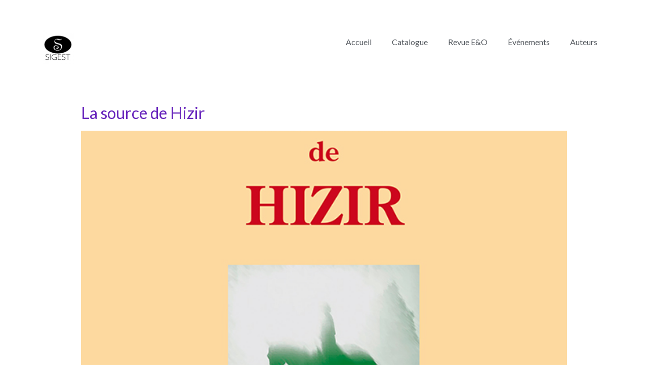

--- FILE ---
content_type: text/html; charset=utf-8
request_url: https://www.google.com/recaptcha/api2/anchor?ar=1&k=6LcD1V0nAAAAACgVT9uZy9dzyKp85sGAtnf4iBSe&co=aHR0cHM6Ly9zaWdlc3QuZnI6NDQz&hl=en&type=v3&v=9TiwnJFHeuIw_s0wSd3fiKfN&size=invisible&badge=bottomright&sa=Form&anchor-ms=20000&execute-ms=30000&cb=rqk3zjphlodd
body_size: 48269
content:
<!DOCTYPE HTML><html dir="ltr" lang="en"><head><meta http-equiv="Content-Type" content="text/html; charset=UTF-8">
<meta http-equiv="X-UA-Compatible" content="IE=edge">
<title>reCAPTCHA</title>
<style type="text/css">
/* cyrillic-ext */
@font-face {
  font-family: 'Roboto';
  font-style: normal;
  font-weight: 400;
  font-stretch: 100%;
  src: url(//fonts.gstatic.com/s/roboto/v48/KFO7CnqEu92Fr1ME7kSn66aGLdTylUAMa3GUBHMdazTgWw.woff2) format('woff2');
  unicode-range: U+0460-052F, U+1C80-1C8A, U+20B4, U+2DE0-2DFF, U+A640-A69F, U+FE2E-FE2F;
}
/* cyrillic */
@font-face {
  font-family: 'Roboto';
  font-style: normal;
  font-weight: 400;
  font-stretch: 100%;
  src: url(//fonts.gstatic.com/s/roboto/v48/KFO7CnqEu92Fr1ME7kSn66aGLdTylUAMa3iUBHMdazTgWw.woff2) format('woff2');
  unicode-range: U+0301, U+0400-045F, U+0490-0491, U+04B0-04B1, U+2116;
}
/* greek-ext */
@font-face {
  font-family: 'Roboto';
  font-style: normal;
  font-weight: 400;
  font-stretch: 100%;
  src: url(//fonts.gstatic.com/s/roboto/v48/KFO7CnqEu92Fr1ME7kSn66aGLdTylUAMa3CUBHMdazTgWw.woff2) format('woff2');
  unicode-range: U+1F00-1FFF;
}
/* greek */
@font-face {
  font-family: 'Roboto';
  font-style: normal;
  font-weight: 400;
  font-stretch: 100%;
  src: url(//fonts.gstatic.com/s/roboto/v48/KFO7CnqEu92Fr1ME7kSn66aGLdTylUAMa3-UBHMdazTgWw.woff2) format('woff2');
  unicode-range: U+0370-0377, U+037A-037F, U+0384-038A, U+038C, U+038E-03A1, U+03A3-03FF;
}
/* math */
@font-face {
  font-family: 'Roboto';
  font-style: normal;
  font-weight: 400;
  font-stretch: 100%;
  src: url(//fonts.gstatic.com/s/roboto/v48/KFO7CnqEu92Fr1ME7kSn66aGLdTylUAMawCUBHMdazTgWw.woff2) format('woff2');
  unicode-range: U+0302-0303, U+0305, U+0307-0308, U+0310, U+0312, U+0315, U+031A, U+0326-0327, U+032C, U+032F-0330, U+0332-0333, U+0338, U+033A, U+0346, U+034D, U+0391-03A1, U+03A3-03A9, U+03B1-03C9, U+03D1, U+03D5-03D6, U+03F0-03F1, U+03F4-03F5, U+2016-2017, U+2034-2038, U+203C, U+2040, U+2043, U+2047, U+2050, U+2057, U+205F, U+2070-2071, U+2074-208E, U+2090-209C, U+20D0-20DC, U+20E1, U+20E5-20EF, U+2100-2112, U+2114-2115, U+2117-2121, U+2123-214F, U+2190, U+2192, U+2194-21AE, U+21B0-21E5, U+21F1-21F2, U+21F4-2211, U+2213-2214, U+2216-22FF, U+2308-230B, U+2310, U+2319, U+231C-2321, U+2336-237A, U+237C, U+2395, U+239B-23B7, U+23D0, U+23DC-23E1, U+2474-2475, U+25AF, U+25B3, U+25B7, U+25BD, U+25C1, U+25CA, U+25CC, U+25FB, U+266D-266F, U+27C0-27FF, U+2900-2AFF, U+2B0E-2B11, U+2B30-2B4C, U+2BFE, U+3030, U+FF5B, U+FF5D, U+1D400-1D7FF, U+1EE00-1EEFF;
}
/* symbols */
@font-face {
  font-family: 'Roboto';
  font-style: normal;
  font-weight: 400;
  font-stretch: 100%;
  src: url(//fonts.gstatic.com/s/roboto/v48/KFO7CnqEu92Fr1ME7kSn66aGLdTylUAMaxKUBHMdazTgWw.woff2) format('woff2');
  unicode-range: U+0001-000C, U+000E-001F, U+007F-009F, U+20DD-20E0, U+20E2-20E4, U+2150-218F, U+2190, U+2192, U+2194-2199, U+21AF, U+21E6-21F0, U+21F3, U+2218-2219, U+2299, U+22C4-22C6, U+2300-243F, U+2440-244A, U+2460-24FF, U+25A0-27BF, U+2800-28FF, U+2921-2922, U+2981, U+29BF, U+29EB, U+2B00-2BFF, U+4DC0-4DFF, U+FFF9-FFFB, U+10140-1018E, U+10190-1019C, U+101A0, U+101D0-101FD, U+102E0-102FB, U+10E60-10E7E, U+1D2C0-1D2D3, U+1D2E0-1D37F, U+1F000-1F0FF, U+1F100-1F1AD, U+1F1E6-1F1FF, U+1F30D-1F30F, U+1F315, U+1F31C, U+1F31E, U+1F320-1F32C, U+1F336, U+1F378, U+1F37D, U+1F382, U+1F393-1F39F, U+1F3A7-1F3A8, U+1F3AC-1F3AF, U+1F3C2, U+1F3C4-1F3C6, U+1F3CA-1F3CE, U+1F3D4-1F3E0, U+1F3ED, U+1F3F1-1F3F3, U+1F3F5-1F3F7, U+1F408, U+1F415, U+1F41F, U+1F426, U+1F43F, U+1F441-1F442, U+1F444, U+1F446-1F449, U+1F44C-1F44E, U+1F453, U+1F46A, U+1F47D, U+1F4A3, U+1F4B0, U+1F4B3, U+1F4B9, U+1F4BB, U+1F4BF, U+1F4C8-1F4CB, U+1F4D6, U+1F4DA, U+1F4DF, U+1F4E3-1F4E6, U+1F4EA-1F4ED, U+1F4F7, U+1F4F9-1F4FB, U+1F4FD-1F4FE, U+1F503, U+1F507-1F50B, U+1F50D, U+1F512-1F513, U+1F53E-1F54A, U+1F54F-1F5FA, U+1F610, U+1F650-1F67F, U+1F687, U+1F68D, U+1F691, U+1F694, U+1F698, U+1F6AD, U+1F6B2, U+1F6B9-1F6BA, U+1F6BC, U+1F6C6-1F6CF, U+1F6D3-1F6D7, U+1F6E0-1F6EA, U+1F6F0-1F6F3, U+1F6F7-1F6FC, U+1F700-1F7FF, U+1F800-1F80B, U+1F810-1F847, U+1F850-1F859, U+1F860-1F887, U+1F890-1F8AD, U+1F8B0-1F8BB, U+1F8C0-1F8C1, U+1F900-1F90B, U+1F93B, U+1F946, U+1F984, U+1F996, U+1F9E9, U+1FA00-1FA6F, U+1FA70-1FA7C, U+1FA80-1FA89, U+1FA8F-1FAC6, U+1FACE-1FADC, U+1FADF-1FAE9, U+1FAF0-1FAF8, U+1FB00-1FBFF;
}
/* vietnamese */
@font-face {
  font-family: 'Roboto';
  font-style: normal;
  font-weight: 400;
  font-stretch: 100%;
  src: url(//fonts.gstatic.com/s/roboto/v48/KFO7CnqEu92Fr1ME7kSn66aGLdTylUAMa3OUBHMdazTgWw.woff2) format('woff2');
  unicode-range: U+0102-0103, U+0110-0111, U+0128-0129, U+0168-0169, U+01A0-01A1, U+01AF-01B0, U+0300-0301, U+0303-0304, U+0308-0309, U+0323, U+0329, U+1EA0-1EF9, U+20AB;
}
/* latin-ext */
@font-face {
  font-family: 'Roboto';
  font-style: normal;
  font-weight: 400;
  font-stretch: 100%;
  src: url(//fonts.gstatic.com/s/roboto/v48/KFO7CnqEu92Fr1ME7kSn66aGLdTylUAMa3KUBHMdazTgWw.woff2) format('woff2');
  unicode-range: U+0100-02BA, U+02BD-02C5, U+02C7-02CC, U+02CE-02D7, U+02DD-02FF, U+0304, U+0308, U+0329, U+1D00-1DBF, U+1E00-1E9F, U+1EF2-1EFF, U+2020, U+20A0-20AB, U+20AD-20C0, U+2113, U+2C60-2C7F, U+A720-A7FF;
}
/* latin */
@font-face {
  font-family: 'Roboto';
  font-style: normal;
  font-weight: 400;
  font-stretch: 100%;
  src: url(//fonts.gstatic.com/s/roboto/v48/KFO7CnqEu92Fr1ME7kSn66aGLdTylUAMa3yUBHMdazQ.woff2) format('woff2');
  unicode-range: U+0000-00FF, U+0131, U+0152-0153, U+02BB-02BC, U+02C6, U+02DA, U+02DC, U+0304, U+0308, U+0329, U+2000-206F, U+20AC, U+2122, U+2191, U+2193, U+2212, U+2215, U+FEFF, U+FFFD;
}
/* cyrillic-ext */
@font-face {
  font-family: 'Roboto';
  font-style: normal;
  font-weight: 500;
  font-stretch: 100%;
  src: url(//fonts.gstatic.com/s/roboto/v48/KFO7CnqEu92Fr1ME7kSn66aGLdTylUAMa3GUBHMdazTgWw.woff2) format('woff2');
  unicode-range: U+0460-052F, U+1C80-1C8A, U+20B4, U+2DE0-2DFF, U+A640-A69F, U+FE2E-FE2F;
}
/* cyrillic */
@font-face {
  font-family: 'Roboto';
  font-style: normal;
  font-weight: 500;
  font-stretch: 100%;
  src: url(//fonts.gstatic.com/s/roboto/v48/KFO7CnqEu92Fr1ME7kSn66aGLdTylUAMa3iUBHMdazTgWw.woff2) format('woff2');
  unicode-range: U+0301, U+0400-045F, U+0490-0491, U+04B0-04B1, U+2116;
}
/* greek-ext */
@font-face {
  font-family: 'Roboto';
  font-style: normal;
  font-weight: 500;
  font-stretch: 100%;
  src: url(//fonts.gstatic.com/s/roboto/v48/KFO7CnqEu92Fr1ME7kSn66aGLdTylUAMa3CUBHMdazTgWw.woff2) format('woff2');
  unicode-range: U+1F00-1FFF;
}
/* greek */
@font-face {
  font-family: 'Roboto';
  font-style: normal;
  font-weight: 500;
  font-stretch: 100%;
  src: url(//fonts.gstatic.com/s/roboto/v48/KFO7CnqEu92Fr1ME7kSn66aGLdTylUAMa3-UBHMdazTgWw.woff2) format('woff2');
  unicode-range: U+0370-0377, U+037A-037F, U+0384-038A, U+038C, U+038E-03A1, U+03A3-03FF;
}
/* math */
@font-face {
  font-family: 'Roboto';
  font-style: normal;
  font-weight: 500;
  font-stretch: 100%;
  src: url(//fonts.gstatic.com/s/roboto/v48/KFO7CnqEu92Fr1ME7kSn66aGLdTylUAMawCUBHMdazTgWw.woff2) format('woff2');
  unicode-range: U+0302-0303, U+0305, U+0307-0308, U+0310, U+0312, U+0315, U+031A, U+0326-0327, U+032C, U+032F-0330, U+0332-0333, U+0338, U+033A, U+0346, U+034D, U+0391-03A1, U+03A3-03A9, U+03B1-03C9, U+03D1, U+03D5-03D6, U+03F0-03F1, U+03F4-03F5, U+2016-2017, U+2034-2038, U+203C, U+2040, U+2043, U+2047, U+2050, U+2057, U+205F, U+2070-2071, U+2074-208E, U+2090-209C, U+20D0-20DC, U+20E1, U+20E5-20EF, U+2100-2112, U+2114-2115, U+2117-2121, U+2123-214F, U+2190, U+2192, U+2194-21AE, U+21B0-21E5, U+21F1-21F2, U+21F4-2211, U+2213-2214, U+2216-22FF, U+2308-230B, U+2310, U+2319, U+231C-2321, U+2336-237A, U+237C, U+2395, U+239B-23B7, U+23D0, U+23DC-23E1, U+2474-2475, U+25AF, U+25B3, U+25B7, U+25BD, U+25C1, U+25CA, U+25CC, U+25FB, U+266D-266F, U+27C0-27FF, U+2900-2AFF, U+2B0E-2B11, U+2B30-2B4C, U+2BFE, U+3030, U+FF5B, U+FF5D, U+1D400-1D7FF, U+1EE00-1EEFF;
}
/* symbols */
@font-face {
  font-family: 'Roboto';
  font-style: normal;
  font-weight: 500;
  font-stretch: 100%;
  src: url(//fonts.gstatic.com/s/roboto/v48/KFO7CnqEu92Fr1ME7kSn66aGLdTylUAMaxKUBHMdazTgWw.woff2) format('woff2');
  unicode-range: U+0001-000C, U+000E-001F, U+007F-009F, U+20DD-20E0, U+20E2-20E4, U+2150-218F, U+2190, U+2192, U+2194-2199, U+21AF, U+21E6-21F0, U+21F3, U+2218-2219, U+2299, U+22C4-22C6, U+2300-243F, U+2440-244A, U+2460-24FF, U+25A0-27BF, U+2800-28FF, U+2921-2922, U+2981, U+29BF, U+29EB, U+2B00-2BFF, U+4DC0-4DFF, U+FFF9-FFFB, U+10140-1018E, U+10190-1019C, U+101A0, U+101D0-101FD, U+102E0-102FB, U+10E60-10E7E, U+1D2C0-1D2D3, U+1D2E0-1D37F, U+1F000-1F0FF, U+1F100-1F1AD, U+1F1E6-1F1FF, U+1F30D-1F30F, U+1F315, U+1F31C, U+1F31E, U+1F320-1F32C, U+1F336, U+1F378, U+1F37D, U+1F382, U+1F393-1F39F, U+1F3A7-1F3A8, U+1F3AC-1F3AF, U+1F3C2, U+1F3C4-1F3C6, U+1F3CA-1F3CE, U+1F3D4-1F3E0, U+1F3ED, U+1F3F1-1F3F3, U+1F3F5-1F3F7, U+1F408, U+1F415, U+1F41F, U+1F426, U+1F43F, U+1F441-1F442, U+1F444, U+1F446-1F449, U+1F44C-1F44E, U+1F453, U+1F46A, U+1F47D, U+1F4A3, U+1F4B0, U+1F4B3, U+1F4B9, U+1F4BB, U+1F4BF, U+1F4C8-1F4CB, U+1F4D6, U+1F4DA, U+1F4DF, U+1F4E3-1F4E6, U+1F4EA-1F4ED, U+1F4F7, U+1F4F9-1F4FB, U+1F4FD-1F4FE, U+1F503, U+1F507-1F50B, U+1F50D, U+1F512-1F513, U+1F53E-1F54A, U+1F54F-1F5FA, U+1F610, U+1F650-1F67F, U+1F687, U+1F68D, U+1F691, U+1F694, U+1F698, U+1F6AD, U+1F6B2, U+1F6B9-1F6BA, U+1F6BC, U+1F6C6-1F6CF, U+1F6D3-1F6D7, U+1F6E0-1F6EA, U+1F6F0-1F6F3, U+1F6F7-1F6FC, U+1F700-1F7FF, U+1F800-1F80B, U+1F810-1F847, U+1F850-1F859, U+1F860-1F887, U+1F890-1F8AD, U+1F8B0-1F8BB, U+1F8C0-1F8C1, U+1F900-1F90B, U+1F93B, U+1F946, U+1F984, U+1F996, U+1F9E9, U+1FA00-1FA6F, U+1FA70-1FA7C, U+1FA80-1FA89, U+1FA8F-1FAC6, U+1FACE-1FADC, U+1FADF-1FAE9, U+1FAF0-1FAF8, U+1FB00-1FBFF;
}
/* vietnamese */
@font-face {
  font-family: 'Roboto';
  font-style: normal;
  font-weight: 500;
  font-stretch: 100%;
  src: url(//fonts.gstatic.com/s/roboto/v48/KFO7CnqEu92Fr1ME7kSn66aGLdTylUAMa3OUBHMdazTgWw.woff2) format('woff2');
  unicode-range: U+0102-0103, U+0110-0111, U+0128-0129, U+0168-0169, U+01A0-01A1, U+01AF-01B0, U+0300-0301, U+0303-0304, U+0308-0309, U+0323, U+0329, U+1EA0-1EF9, U+20AB;
}
/* latin-ext */
@font-face {
  font-family: 'Roboto';
  font-style: normal;
  font-weight: 500;
  font-stretch: 100%;
  src: url(//fonts.gstatic.com/s/roboto/v48/KFO7CnqEu92Fr1ME7kSn66aGLdTylUAMa3KUBHMdazTgWw.woff2) format('woff2');
  unicode-range: U+0100-02BA, U+02BD-02C5, U+02C7-02CC, U+02CE-02D7, U+02DD-02FF, U+0304, U+0308, U+0329, U+1D00-1DBF, U+1E00-1E9F, U+1EF2-1EFF, U+2020, U+20A0-20AB, U+20AD-20C0, U+2113, U+2C60-2C7F, U+A720-A7FF;
}
/* latin */
@font-face {
  font-family: 'Roboto';
  font-style: normal;
  font-weight: 500;
  font-stretch: 100%;
  src: url(//fonts.gstatic.com/s/roboto/v48/KFO7CnqEu92Fr1ME7kSn66aGLdTylUAMa3yUBHMdazQ.woff2) format('woff2');
  unicode-range: U+0000-00FF, U+0131, U+0152-0153, U+02BB-02BC, U+02C6, U+02DA, U+02DC, U+0304, U+0308, U+0329, U+2000-206F, U+20AC, U+2122, U+2191, U+2193, U+2212, U+2215, U+FEFF, U+FFFD;
}
/* cyrillic-ext */
@font-face {
  font-family: 'Roboto';
  font-style: normal;
  font-weight: 900;
  font-stretch: 100%;
  src: url(//fonts.gstatic.com/s/roboto/v48/KFO7CnqEu92Fr1ME7kSn66aGLdTylUAMa3GUBHMdazTgWw.woff2) format('woff2');
  unicode-range: U+0460-052F, U+1C80-1C8A, U+20B4, U+2DE0-2DFF, U+A640-A69F, U+FE2E-FE2F;
}
/* cyrillic */
@font-face {
  font-family: 'Roboto';
  font-style: normal;
  font-weight: 900;
  font-stretch: 100%;
  src: url(//fonts.gstatic.com/s/roboto/v48/KFO7CnqEu92Fr1ME7kSn66aGLdTylUAMa3iUBHMdazTgWw.woff2) format('woff2');
  unicode-range: U+0301, U+0400-045F, U+0490-0491, U+04B0-04B1, U+2116;
}
/* greek-ext */
@font-face {
  font-family: 'Roboto';
  font-style: normal;
  font-weight: 900;
  font-stretch: 100%;
  src: url(//fonts.gstatic.com/s/roboto/v48/KFO7CnqEu92Fr1ME7kSn66aGLdTylUAMa3CUBHMdazTgWw.woff2) format('woff2');
  unicode-range: U+1F00-1FFF;
}
/* greek */
@font-face {
  font-family: 'Roboto';
  font-style: normal;
  font-weight: 900;
  font-stretch: 100%;
  src: url(//fonts.gstatic.com/s/roboto/v48/KFO7CnqEu92Fr1ME7kSn66aGLdTylUAMa3-UBHMdazTgWw.woff2) format('woff2');
  unicode-range: U+0370-0377, U+037A-037F, U+0384-038A, U+038C, U+038E-03A1, U+03A3-03FF;
}
/* math */
@font-face {
  font-family: 'Roboto';
  font-style: normal;
  font-weight: 900;
  font-stretch: 100%;
  src: url(//fonts.gstatic.com/s/roboto/v48/KFO7CnqEu92Fr1ME7kSn66aGLdTylUAMawCUBHMdazTgWw.woff2) format('woff2');
  unicode-range: U+0302-0303, U+0305, U+0307-0308, U+0310, U+0312, U+0315, U+031A, U+0326-0327, U+032C, U+032F-0330, U+0332-0333, U+0338, U+033A, U+0346, U+034D, U+0391-03A1, U+03A3-03A9, U+03B1-03C9, U+03D1, U+03D5-03D6, U+03F0-03F1, U+03F4-03F5, U+2016-2017, U+2034-2038, U+203C, U+2040, U+2043, U+2047, U+2050, U+2057, U+205F, U+2070-2071, U+2074-208E, U+2090-209C, U+20D0-20DC, U+20E1, U+20E5-20EF, U+2100-2112, U+2114-2115, U+2117-2121, U+2123-214F, U+2190, U+2192, U+2194-21AE, U+21B0-21E5, U+21F1-21F2, U+21F4-2211, U+2213-2214, U+2216-22FF, U+2308-230B, U+2310, U+2319, U+231C-2321, U+2336-237A, U+237C, U+2395, U+239B-23B7, U+23D0, U+23DC-23E1, U+2474-2475, U+25AF, U+25B3, U+25B7, U+25BD, U+25C1, U+25CA, U+25CC, U+25FB, U+266D-266F, U+27C0-27FF, U+2900-2AFF, U+2B0E-2B11, U+2B30-2B4C, U+2BFE, U+3030, U+FF5B, U+FF5D, U+1D400-1D7FF, U+1EE00-1EEFF;
}
/* symbols */
@font-face {
  font-family: 'Roboto';
  font-style: normal;
  font-weight: 900;
  font-stretch: 100%;
  src: url(//fonts.gstatic.com/s/roboto/v48/KFO7CnqEu92Fr1ME7kSn66aGLdTylUAMaxKUBHMdazTgWw.woff2) format('woff2');
  unicode-range: U+0001-000C, U+000E-001F, U+007F-009F, U+20DD-20E0, U+20E2-20E4, U+2150-218F, U+2190, U+2192, U+2194-2199, U+21AF, U+21E6-21F0, U+21F3, U+2218-2219, U+2299, U+22C4-22C6, U+2300-243F, U+2440-244A, U+2460-24FF, U+25A0-27BF, U+2800-28FF, U+2921-2922, U+2981, U+29BF, U+29EB, U+2B00-2BFF, U+4DC0-4DFF, U+FFF9-FFFB, U+10140-1018E, U+10190-1019C, U+101A0, U+101D0-101FD, U+102E0-102FB, U+10E60-10E7E, U+1D2C0-1D2D3, U+1D2E0-1D37F, U+1F000-1F0FF, U+1F100-1F1AD, U+1F1E6-1F1FF, U+1F30D-1F30F, U+1F315, U+1F31C, U+1F31E, U+1F320-1F32C, U+1F336, U+1F378, U+1F37D, U+1F382, U+1F393-1F39F, U+1F3A7-1F3A8, U+1F3AC-1F3AF, U+1F3C2, U+1F3C4-1F3C6, U+1F3CA-1F3CE, U+1F3D4-1F3E0, U+1F3ED, U+1F3F1-1F3F3, U+1F3F5-1F3F7, U+1F408, U+1F415, U+1F41F, U+1F426, U+1F43F, U+1F441-1F442, U+1F444, U+1F446-1F449, U+1F44C-1F44E, U+1F453, U+1F46A, U+1F47D, U+1F4A3, U+1F4B0, U+1F4B3, U+1F4B9, U+1F4BB, U+1F4BF, U+1F4C8-1F4CB, U+1F4D6, U+1F4DA, U+1F4DF, U+1F4E3-1F4E6, U+1F4EA-1F4ED, U+1F4F7, U+1F4F9-1F4FB, U+1F4FD-1F4FE, U+1F503, U+1F507-1F50B, U+1F50D, U+1F512-1F513, U+1F53E-1F54A, U+1F54F-1F5FA, U+1F610, U+1F650-1F67F, U+1F687, U+1F68D, U+1F691, U+1F694, U+1F698, U+1F6AD, U+1F6B2, U+1F6B9-1F6BA, U+1F6BC, U+1F6C6-1F6CF, U+1F6D3-1F6D7, U+1F6E0-1F6EA, U+1F6F0-1F6F3, U+1F6F7-1F6FC, U+1F700-1F7FF, U+1F800-1F80B, U+1F810-1F847, U+1F850-1F859, U+1F860-1F887, U+1F890-1F8AD, U+1F8B0-1F8BB, U+1F8C0-1F8C1, U+1F900-1F90B, U+1F93B, U+1F946, U+1F984, U+1F996, U+1F9E9, U+1FA00-1FA6F, U+1FA70-1FA7C, U+1FA80-1FA89, U+1FA8F-1FAC6, U+1FACE-1FADC, U+1FADF-1FAE9, U+1FAF0-1FAF8, U+1FB00-1FBFF;
}
/* vietnamese */
@font-face {
  font-family: 'Roboto';
  font-style: normal;
  font-weight: 900;
  font-stretch: 100%;
  src: url(//fonts.gstatic.com/s/roboto/v48/KFO7CnqEu92Fr1ME7kSn66aGLdTylUAMa3OUBHMdazTgWw.woff2) format('woff2');
  unicode-range: U+0102-0103, U+0110-0111, U+0128-0129, U+0168-0169, U+01A0-01A1, U+01AF-01B0, U+0300-0301, U+0303-0304, U+0308-0309, U+0323, U+0329, U+1EA0-1EF9, U+20AB;
}
/* latin-ext */
@font-face {
  font-family: 'Roboto';
  font-style: normal;
  font-weight: 900;
  font-stretch: 100%;
  src: url(//fonts.gstatic.com/s/roboto/v48/KFO7CnqEu92Fr1ME7kSn66aGLdTylUAMa3KUBHMdazTgWw.woff2) format('woff2');
  unicode-range: U+0100-02BA, U+02BD-02C5, U+02C7-02CC, U+02CE-02D7, U+02DD-02FF, U+0304, U+0308, U+0329, U+1D00-1DBF, U+1E00-1E9F, U+1EF2-1EFF, U+2020, U+20A0-20AB, U+20AD-20C0, U+2113, U+2C60-2C7F, U+A720-A7FF;
}
/* latin */
@font-face {
  font-family: 'Roboto';
  font-style: normal;
  font-weight: 900;
  font-stretch: 100%;
  src: url(//fonts.gstatic.com/s/roboto/v48/KFO7CnqEu92Fr1ME7kSn66aGLdTylUAMa3yUBHMdazQ.woff2) format('woff2');
  unicode-range: U+0000-00FF, U+0131, U+0152-0153, U+02BB-02BC, U+02C6, U+02DA, U+02DC, U+0304, U+0308, U+0329, U+2000-206F, U+20AC, U+2122, U+2191, U+2193, U+2212, U+2215, U+FEFF, U+FFFD;
}

</style>
<link rel="stylesheet" type="text/css" href="https://www.gstatic.com/recaptcha/releases/9TiwnJFHeuIw_s0wSd3fiKfN/styles__ltr.css">
<script nonce="I5OwWEMbSEmEn09fxRLpQQ" type="text/javascript">window['__recaptcha_api'] = 'https://www.google.com/recaptcha/api2/';</script>
<script type="text/javascript" src="https://www.gstatic.com/recaptcha/releases/9TiwnJFHeuIw_s0wSd3fiKfN/recaptcha__en.js" nonce="I5OwWEMbSEmEn09fxRLpQQ">
      
    </script></head>
<body><div id="rc-anchor-alert" class="rc-anchor-alert"></div>
<input type="hidden" id="recaptcha-token" value="[base64]">
<script type="text/javascript" nonce="I5OwWEMbSEmEn09fxRLpQQ">
      recaptcha.anchor.Main.init("[\x22ainput\x22,[\x22bgdata\x22,\x22\x22,\[base64]/[base64]/[base64]/[base64]/[base64]/[base64]/[base64]/[base64]/[base64]/[base64]\\u003d\x22,\[base64]\x22,\x22b04sasKhwqrDiXHDhTIxw4nCt2/Dg8OnUMKjwrN5wr3Dp8KBwrotwp7CisKyw7F0w4hmwrfDrMOAw4/CvyzDhxrCucO4bTTCmcK5FMOgwpbChkjDgcK6w5xNf8KBw5UJA8OIdcK7woYqPcKQw6PDscOKRDjCu0vDoVYJwpEQW3daNRTDlG3Co8O4DjFRw4Eqwqlrw7vDr8K6w4kKNcKsw6p5woIjwqnCsR7DpW3CvMKNw5HDr1/[base64]/DksOYwp5Sw45Mwr/CiXfCqcOpRsOMwr4oDsODHMKkw4LDkXEzAsOdU0zCrh/DtT85QsOyw6bDklsyeMKjwqFQJsOUQgjCsMKKPMK3QMODFTjCrsOfP8O8FUIOeGTDr8KSP8KWwrZNE2Zgw5sdVsKHw5vDtcOmOsKpwrZTT2vDskbCulVNJsKeP8ONw4XDkA/DtsKEHcOkGHfCn8OdGU0ldiDCihfCvsOww6XDozjDh0xfw6hqcSMZElBXZ8KrwqHDtTvCkjXDj8OIw7c4wrFbwo4OaMKfccOmw59LHTEcSE7DtG8LfsOawrF3wq/[base64]/DlsOKwo1nA8KXwoEtI8K+fjdaw5DCo8OTwp/DigAGY0tkR8KCwpzDqB1Mw6MXasOCwrtgZcKVw6nDsWtYwpkTwqFXwp4uwqLCkF/CgMKFEBvCq3HDj8OBGEzCmMKuahbCjsOyd2Miw4/CuHLDv8OOWMKlQQ/[base64]/[base64]/wqdpTQXCv8KGw6hhw7PDkcOJLsOGeDtVwrbCu8Odw6NhwrDCgXnDsD4sc8KOwoQxBlI5E8KRecOJwr/[base64]/DncOMwpbDiBV0w7/[base64]/woLCu8KSKyvDnsO5O8O3w5E7wpsWW8OSwpbDk8K4PMO6NSjDjcKzJTdDb2fCoVhWw5EYwr/DjsKyccKcZsKTwrdSw7g7PlNCNgbDosOFwrXDo8KiWUBuV8OwGB5Rw6VsWyh0RsOMH8O5OAHDtSbCrBROwovClFPClirCk2hew5dzRBcgI8KUfsKOGR53Lh1dNMOYwpjDvB3DtcOjw4/DvlvCr8KZwrc8LWnCisKCJsKTdFB3w59UwpnCusKvwqrClMKcw5Z/dsO+w51PecOCP3RYREXCgU7CoD/DgsKuwqLChsKfwoHCpxBoCsOff1XDocKQwrVfKUjDrH/[base64]/w4Z3e8Oewp9FUMOZwocvw7dDTcKSw5dfw6nDl1NywqPDt8KFYl3CjxZYOyTCpsOmTcODw6fCgMKbwrwNCizDicOSw43CicK6RsK6LgbCrnNJw5Frw7zCjMKNwqrCi8KSH8KQw793w7oFwqjCocOQSW9DZkl3wqZwwr4Dwo/Cu8Ksw6LDlwzDjjPDrsKaK1HChMKuc8OFY8OBX8K4anvDssOBwpQawqfChnBxKCTCmMKQw6EtTsK4ZUrCiQTDon4ww4B0ZwZ2wp4TSsOjHFTCkAPCtMOow6xDw4YTw5LCnl3Dk8KDwpBnwqhywq5gwqQ6dBLCncKlwpogBcKiHcOlwodabj52MwNdLcKBwrkWw6/[base64]/DjsK4I8KcwqTDrUrCtAY4EMOIHSHCnULDiEt7Ty3CisKZwppKw51yTcKHVD3CocKww5jCg8Ofa37DhcOvwoRkwqh6M01KQcK8YFcyw7PCqMOdQW8UaEgGX8KdbMKrGAPCi0ETR8KKZcO9aHhnw6TDs8OGMsKGw6ZKKVvDoTpsQV/[base64]/Dh8OlJsOROjcrw5fDnBrDjmbDuAFvw6NPBcOXwrXDnQgewqV/w5ImRMOxwoIkHiXDkxrDm8Khw45lCcKIw4VtwrViwrtNwq1QwpkcwpnCk8OTKUPCiDhXw6Y2w7vDj27Di05ew7ldw7F/w5Fzw5zDvT9+YMKcSsOiw5DCnsOqw7JDwobDuMOpwpXDjlIBwoAGw6HDhgvCvHvDrFnCs33CiMOPw4bDnMOXdXtGwr8+w7/DjVPCqcK9wr3DkEdVIkLDkcO1RmwzPcKMfiETwrvDqyHCvcKsOFfCmcOOBcOXw7bClMOBw4XDvcOhwq/Chmgbwr1lD8Osw5UXwpVYwpvCsCnDnsOZNAbCl8OJeVLCn8OMb1J5D8Owb8KAwpXDpsOJw5jDhgQ8PkzDh8KOwpZIwr/DpEzCnMKgw43DpMKuw7A+w53CvcKfXyDCig1GEWbDhBpaw4sAK1DDvy3CqMKxZxzDscKJwpJHJCFFHcOvKsKKw7PDiMKfwrfDp3oATHzCv8O/JsKawokHOHfDnMKFw6jDpiUHci7DjsO/QMKNwo7CmwN6wpV7w53CjcKwWcKvw7LCi03Dig8Rw5/CmwlFwrXChsK3wpnCl8KcfMO3wqTCnFTClULCiUVZw4fCjWzDt8OPQVo4esKjw63DnDE+GUTChcK9IcKGw7nChA/DgMOOaMKGHWcWacO7V8KmezoyXcOUAcKQwp/CnsKzworDuBN7w6RAw7rDusOSPMKhcMKFDsKdEsOkY8Opw47Ds3nCrFTDqnJCKMKCw5jCvcKmwq7DusKaOMKTw4DDsRIHdS3CpgPCmDgSIMORw73DswfCtHAMPMK2woclwrA1RTvCrAg/[base64]/Cu8O8wqvCm1xkwpDCrnPDv8KqLsKmwofCtU4cwoZxU0zCosKow7oswrh+WUVgw4TCilpzwpBwwoXDtSgpORpJw6EFwovCsl0Xw61Hw7PCrVDDm8OOScOGw7/DjcOSIsOqw7Ane8KMwoQPwrQiw7HDu8ORJE13wrHCoMOaw5xJw47CpVbDhsKxGn/DnwE0w6HCgsKWw5Ufw65iPsOCPApGFFBjH8KjIcKPwoJDVSzCucOJX0fCvcOrwq3DpsK7w7Qia8KnLsKxHcOybhYfw5ovTxfCrMKUwptUw7AzWCZ/[base64]/[base64]/CXoyZMOJVSHCjsKiwpjCtcKPw7zCmMOpPMKeQsOrfsODF8OKwpZGwrLCtTLCrEFJZDHCjMK3fQXDiCIDfkzDjncjwqUOEcKtfk/[base64]/w5bDqTzCmzXCkcK2WBtoRcOXwpIGw7jDoFtTwo5Nwql9IsOPw5cySn7CvMKRwq1HwqwQYcOkS8KKwo5Xwp89w41Vw47DiVXDq8OLdi3DphNHwqfCgMOBw5orDjjDi8OZw64twq4uZT3CtDF/wp/CqS8YwrU+wpvDo07DtcO3dBMNw6giwqAbVMOCw79aw5bDgMKVDhVvK0QZdQNaUG/[base64]/DsgV/X0DDpyQswpxKwqA3dC0ORl3DscO9wqxQd8OoOhxoKcKjJmFAwqIowpbDj21ZY2jDkV/Cn8KNIMKwwpjCrnRdecOpwqppXcKLLg3DnUoyP00GO2/[base64]/DqcOzw7hIZ8OnwoNhBsOfRzDCpwVfwoBFVF7DlirCllTCtMOcbMKDE3XCv8OnwrLDvmBgw6rCq8KEwrDCtsOxeMKHB19AN8KEw6diWQfCtUTCtHHDjcOkBX9hwogMXDV9QcKEwqnCrcOVQWDDjDd2GnoIGkrDs2klMBXDnVDDvDR4B0HCsMO5wq3Dh8KIwr/CoXEPw7LCh8KJwp4sP8OPWcKKw6g6w4lcw63DgMOWwrp6WEFgf8K3TQg+w4tbwrpVTAlTRxDCmTbCi8OYwrx/EmsMwofCgMOHw4I0w5zCt8OBwqs8SMOPWVbDoyYvWmTDrUrDnMOMw748wrBuDxFHwqHDjAR7UXthQsO2wpvDlk/[base64]/DoMOQf8O4w7TDj2bCtCllU3/CvMK5w67Dh8KNw6/CucOaw5jCsTPCohY0wqxBwpbDu8OtwqnCpsONwqDCuFDDm8OpBA1FbwMDw6PDoSvDpsKKXsOACcOkw5rDisOJF8KVw4fCmAjDl8OdbcOyOhXDo3YowqVzwqtJSMOzwoPChB4rwpdzGjVNwoTCl2/CicK6WcOtw7vDlio1WwbDhjtTWknDoGZjw5siccOnwpRnYMKww5ASw7UYMMK0J8KNw5nDvcKTwqkqJ3vDonTCuUohU3sRw6AAw5fCnsKXwr5uTsOCwpLCoTDDnzTDigfCvMK3wp4+w4XDjMOYS8OJWsOKwqg9wpBgBhXCssKjw6PCqcKLDX/DhsKlwrPDrAEWw6wdw74sw4BKPnZLw6XCm8KBSAdFw4FUUDNfIMKuMcOewoEtWDHDiMOJfCTCnGU/[base64]/CksOuZndXU8KxwqcDwq/CgcKnwoHCoDHDo8KvwpYfL8OCwrFSQMKDwp9WAMKvH8Klw5NnKsKfAsOGw4rDrWc/w7Viw5o3w6wtEMOyw4hrw64Cw41pwpfCqsKawr9ISFPDicOIwpk6RMOswpsCwrx4wqjCrULCiTxow5PDtMK2w55Gw4NANcKkA8Olw4jCnyXDnAHDj0/CnMOqUsO8NsKLNcKibcOywpdOworChcKiw7XDvsOSwoTDrcKOVA4SwrtJV8OwWRfDk8KIfFvDlX4kfsKVPsKwVMKLw6hVw4wVw4R0w79WGl8wRTTCtl8mwpzDvMK/WAXDvTnDpsOwwrpfwp3DnnfDscOWE8KfJw4HGsOvcsKqLxrDsGTDs2ZZZMKYw5nCiMKPwovDkT7DtcO+w5bDmUfCr1xSw74uw4whwphow5bDgcKGw5TCkcOrwrQjZh93N3DCkMOHwoYrZMKgYGRUw7oaw5/[base64]/Cr8OiFVLCpQFawpsBAsOcw67DohfCisKRbwbDlMOgXHvDs8OsMhDCtBjDp2ADcsKgw6Fww6PDn3XDs8K2wqLDp8KfUsOCwqxwwrDDoMOSwrplw7nCs8KrWMOHw4wzB8OecAxUw5vCh8KvwocCEV3DjhzCqjA+QyNlw4fCkMK/wonDtsKrCMKHw4PDihMdFMKew6o5wpLDmMOpLTfCvsOQw5XCpBQdwq3CrhV8wqcZB8K9w7oFL8OPaMK6CsOJZsOow6DDiT/CncO2Uio2GEPDvMOsaMKBOFcQbz0Ow6d8wqZhdMOow50SRxdhEcODXsOuw5/DjwfCs8OVwpTCmwXDvTfDhsK3IMKswppReMOQQ8KpZSnClsO+wprDhj5+wo3DjMOabCzCvcOlwqrCoQ/DjsKafmg2wpJcJsORwqwDw5TDvzDDgxQZZcOPwoo/MMKTYVnCjmFmw4HCnMOXK8KlwpbCnHLDncO/[base64]/w4Qzw68ow5lCeELCh3PCmDTCtsOSDl1FDSLCqkl0wrE8QijCu8KdSgUDEcKcw4NjwrHCs3/DtMKbw4V1w5nDqMORw4psS8O/[base64]/[base64]/[base64]/DuMK7RMKLO8OIwqTDuXXCrWAXWW7CmcOJwoPCoMKjEGTCisO+wq/Cshl7SzDDrcOEC8OhfnDDn8OSKsO3GGfDl8O7L8KFTCfDpcKDbMObw7Ygwq5AwqDCi8KxPMO+w7Aqw4p4W2PCkcO7ScKtwq/ChMOYwqxFw6vCosO7KgBHw4DDt8OcwqwOw4zDtsO0wpgvwobChifDunV1awBVw5QwwonCt03CnRLComhsUW8lP8O3WsOTw7bCuR/Ds1DDnMOAdAI5LsOXASQvw6pKUnILw7UjwobCq8OGw63Ds8KFDg9iw77Dk8Opwql7U8KHMw3CnMOhwosywqAaZGXDt8ODJwB6KyLDuDTDhSExw58owr0YJ8O3wpl/fsKUw6YAcsOrw7wUIwoaHCRHwqbDiiEqcXzCqn8ZDMKNcA0/PExXIExZGsOpwoXCvsKcw5ovw6ZbTsOlMMOOwrkCwprDp8O5bTE2FnrDmMOBwp98U8Oxwo3CmVZ9w4zDlB/CqMKNVcKDw7pkXX4leHhhwosdJwfCl8KrD8OQWsK6dsKCwrDDjcOoTHZiSRfCmsOkEmrChE/Dkj0hw7lDDcOywptFw4zCslpww5/CucKAwqsFAsKVwobChEvDl8KLw4NjKwIwwrjCt8OEwrzCkTkrZHgaLDPCtsK3wrTChsO/wp1JwqAsw4TClMKaw41XbB/Clk7DkFV8cn3DgMKgGsK8G193w6LDpVM8TgnCs8K/wp4BfsO5djphFm51wp9HwqbCnsORw4nDihwCw4zCrcO/w7nCtzwZci5ewoXDlGxdw7MzMMKgGcOKeBB7w5rDvMOAXD9CZ0LCicOCQijCnsOvbi9GKxsgw7EFLx/DicK6eMOIwo9pwqPDgcKxX0jCqkNTb2lyGcKlw77Ds0fCrcOTw6wfTg9MwplnJsK/[base64]/[base64]/Crl1nS3czXsKVX8O4dBDDlCrCu3c9NxsWw63DlnsVNMKnJMODUT/DjXhmNMOOw40ha8OkwqYhd8KxwrXCvVMOXkliHDozQcKMw7HDuMKdfsKtw7Fqw7vCpxzCu3FUw7fComHClsK+wqgWwrbCkGPCjE59wokvw7bDlSo2woR7wqfCl1LCqndyL3x2DSNrwqzCk8OIBsKHVxIpNMOSwq/ClcOkw63CncKZwqIsI2PDoTEbw5ImbMOYwoPDo3LDm8K1w40ew47Ct8KGUzPCgsKBw4TDiWYkEkTDjsOLw619QkEfcMOew67CnMOKClUiwqrCvMK4w4zDq8KYwpgLW8OuIsKhwoAZw67DqUpJZxw/FcOJTFzCi8O1dyMvw6XDgsOaw6NABELCtQDDnMKmPMKiclrDjExCw5cOCnHDlMO0Z8KdAB1cZcKYT2hwwqwUw7/Cp8ObCTzDuHIew6PDh8OlwoYow63DmMOjwqHDgGXDvhJIwrLCgsOOwoEdWFFlw6Bewpgzw6TCoCxbd33Cqj/Dly9/JQYBFsOfbVwiw5tHSgFFYy/Cjlw6wo/DtsKXw4cmNyzDlQ0OwrgFwprCk2d0UcKyQBtGwqtdHcO7wo8Ww6DCqHUPwqjDpcOmHALCtSvDuGdwwqAWF8KKw6gywo/ChsKqw6nCiDhNYcKlX8OaMjHDmCfCoMKOw6ZLZcOlw7UTTsOcw5Vuwr1FL8KyGXjDt2XChsK7egAWw40sMzLCnR4xwozDjsKQZcKbH8OCPMKuwpHCtcOvw4QGw4J5RF/[base64]/woENw6QiwrXDkF4cwqfCrUvCgsOZY19RKmopw7LDthoxw5ddDiMvVX9TwrBcw4zCrgDCoxvCjlEmw6c2wpVmw7NWQsO6AEfDjF3DksKzwpdRNUlqw77CizgyBcOVccK5BsOvFWgXBMKeDTBTwpoJwqNQVsKZwqHChMKcR8Oaw4nDu3t8GV/[base64]/DsF3Do8KUGMKLwo5uw7U0BScnf3Zyw5HDlU5Xw73Cu1jCiCxlWBbCksOsb2XCjsOCbsOGwrQ+wq/Cnm9Qwr4dw75Yw7/CoMOCRHvClcKHw5/[base64]/CqSpZw4dewpvCssOEw7vCvTMHwozDvmDCoMKdw6Idw6zCogjCn0lXN0YUJC/CocKvwq0Xwo3DiRfDssOkwosCw4PDuMK4F8K6I8OfOSLCiQUCw7HCp8OQw5LDoMOMTcKtPyYuwq5hNRvDksO3wq1ywp/Djl3CozTCh8OHJMK+w70dw4kLQWjDtRzDtVZ0LCzCqkPCpcK+QgXCjgVkw7fDgMKRw5zCmzY6w7weU0fDnikDw6PDvMOKBsKpeCIwN1TCuiXCkMOGwqTDjMOhwpjDusOKw5Nxw6vCpMO4Rx4mwqIRwr/ComvDucOiw5ciVcOqw60+GMK0w6ZOw4sLIm/DqMKNBsOaesOTwqPDlsO1wrtxZCEfw6rDvEZNVnbCp8OCIkA0wrfCnMOjwrQhFsOJOn4aP8KmLcOvwoXCkcKwGMKvw5/DqcKrZ8KRDMOtZiljwrcMfzBCW8OEJgdCYD3DqMKKw6peKnNpZ8Oxw7bCowJcHw5zWsOow5fCpcK1wprDuMKOVcO0w63CncOIC3TCjcKCw4HCpcKsw5NLJsKZw4fCmW/DhWDCv8Oew5bCgmzDh0tvIgI1wrI4EcO8fcOYw5hQw6JqwrzDlMOCwr0Aw67DnHEow7QWHMKLISjDqT9aw7t/wrV1SgHDuQohw7JLQsOOwpclOcOEwq0tw4FNccKkci04Y8KOR8K+en1zw7V3dibDuMONI8OswrjDsSHCoVDCqcOCwonCm0RfNcOtw6vDtcKQSMOOwoogwpnDssO5V8KhGMOQw7TDsMKtOFZAw7glJ8O/PsOJw7TDvMKfDSFRaMKOdsK2w4kywrfDrsOSeMK6UMKUWjbDm8Ktwq4JXMK7EWdrG8OCwrpNwpE+KsOBN8OZw5tFwrILwofDt8OOXXPDlcK2wrcVLznDnsOlF8OJaFHCmRfCrcO8MS4zGMO6PcKxBjgEd8OIA8OiX8K4NcO4MAkVJE02AMOxLBxVRj/DukRJw4FYWylxRMOvbVLCphFzw65ww7ZxRmtNwpvCo8OzeDVIw4pKw69EwpHDlBvDmQjCqsKKVFnCvGnCl8KhBMKIw6FVI8KJHkDDv8Kaw6XCgUPDtCXCtGwQwr3DiHXDpMOnPMOMWjc8OlHClcOQwr85w4U/w4huw5rCpcO1SMKTLcKzwrldKD18dcKlfGprw7A1QX1awowPwrA3aQ8iViZvwpnCpT/Dr0/[base64]/[base64]/[base64]/DjXLCg8Olw6BOw5XDisO1O8Obwpw0woHCswhIwq/CnV/CmjF7w69ew7V3esKObsOce8KDwrVnwo/[base64]/[base64]/DvRtUI8K9OxTCh3p4OMK0FnUkJMKkPcK2cyPDky3DiMObemJZw5ZawrFGIMK9w6rCssK1SWDDkcOGw6sMw6gdwoF9BUrCkMOmwq41wpLDhQDCpRPCkcO/YMKmYgVMGykXw4jDmQ0Aw4zDjcKMwpjDgyRFN2XClsOVIMORwpJuWzkHaMKdGsO+XTxpcCvDjsO1eANmwoxgw6w8E8KGwovDl8OcF8O4wpoDScOGwqrCsGTDrTVXNUplLsOyw7tLw7l3YGMbw77DoE/CrcO4L8OKQhPCjMKfw4ECw6EpVMO2MVrDu1TCnsOSwq9pGcK8IHJXwoPCkMO1woZaw6jCssK2CcOIEw9zwrNsImsMwrtbwoHCvS/DuSzCm8K5wofDssKddjLDm8KtXHlCw5DCpSAuwqAUaBZtw6XDtcOIw6zDlMKZfMKvwrDChMOge8OaSsKqMcOXwqwuacOiNcKNIcOgGG3CkVDCjXTCkMO4OV3CiMKOZE3Dl8OWD8KBY8KsG8K+wr7DuTTDrMK3woVJIcKsbcO3IWg0acOOw6/CvsKQw645wrDCqgrClMKDY3TDh8KcZ1tUwojDmsKjwpIawp3Crw3CgsOewr9jwpvCqsO+a8Kpw4l7VmYUM1/Dq8KHP8KwwpbCkHfDu8KKwo3CocKbw6/DlzcGJznCnibCt3QgKjdcw6gPdsKBU3F2w5/CqDvDgXnCocKFKMKewrwkX8O9woDCsjzCuHYiwq/[base64]/Ci18qRHIPAFM/F3HCg8O7wpJ3VW7DmcOrPhPClHYUwqDDh8KBwrDClcKzXDxKKhNHO3o+UXvDgsO3IRMMwqvDmgzDv8O9C1x5w44FwrtEwpXDq8KkwoRER3h8AcOTeztrwo8de8OaJgHDpsK0w4IRw6nCoMKzY8Kcw6rCrxfCgDxTwpTDmMKOw6DDog3CjcOOwp/CvsKAVMK6E8OoMsKNwpfCi8OMI8OWwqrDmcOQw4s0TxPDpGHDphthw4NZH8OKwq4nEsOow60xS8KYAsO/woc1w6pAeDDCk8K4Yj/DrUTCkQHCisOyDsOKwrYIwoPDgBAOHg42w4FpwoAMTsKwVGfDrBRiVHHDkMOmwodEGsKfNcKxwo5dE8OJw6N7SF4ZwoPCisKJFADChcKcwpnDn8KmYSV+w4BaPjlaAhzDsQdXfVVywqDDoxMnek5XTMOHwo3DtMKCwrrDhyp/GgbCssKXKMK2QMObw5nCgDkPw6c5S0HDj3wVwpDCigIWw7rDnwrCrcOhTsKyw5Idw5B3wrsewoYkwpAaw4/[base64]/[base64]/DgCQOwrXDv8OETcKMw502wrTDrXDDrMOMFg1XNMKzw4MYaGU/w54iOhEHHMOWWsOyw7HDpMK2ETg5YCw7F8OIw6FtwolmZDXCilN3w4PCqDMMw6Q3wrPCul5BJH3DgsOCwp9mPcKvwrDDq1rDssKhwqvDksO1aMO4w4/CnB9vwqR/AcKWw6DDtMKQB0EAwpDDv1jCmcO3ABjDk8OkwrDDr8Ogwq7ChzLDm8KUwpTChUQoIWY0EAZPAMKPO2kYNgxZD1PCjmzDhRkow6/Dm1IJBMOawoUvwqXCqhrCnCrDpsK/wqx6J0MyaMO0UVzCrsOVHR/Ds8Oew59Swp4rFMOQw7Z5QsOtTgxxXMOkwrDDmhZgw5/CqxnDoW3CmjfDrMOwwpJgwo/CnhTDg3Nvw4MZwq/Dr8OIwqgXR3TDlMK9dScuSkxLw7RMEmjDqsOYYcOCDnkQw5FSwr9tK8OKTMOUw5zDlsKNw4LDoAQYf8OJAEbCgnV2JwoFwqtjeHEEdcK8LGtpUEdCXHtWbioyEcOTMjFZwrHDgnXDqMKfw5Myw6DCvj/DoH5tXsKtw5vDiEY7UsKNIEPCs8OXwq01wozConMCwqTCl8Oew4jCoMOGOsKBw5vDtltVTMOJwollw4cgwr5LI3EWJRYNFMKswrDDgcKGKsO0wrXDp01ZwqfCv0wbwql+w64xw7c8QsK+LMOwwrxJZsKfwqI2cBVsw7g2Jk1qw4w/KsK9wrHDgU7CjsOVwpvClG/Cqz7Cg8K5c8OBXMO1wrcywr9WGcOXwq5UZ8KmwpB1w5vDoD/[base64]/wro3bMO7SMKsJCs7woJrwqVSH07DosO8HwJ9wo3DlTnCsSnCh3LCsBHDoMO+w45twrNxwqxzcDPCq3nCgx3DusOTahgXb8OUAWkhbHDDvn8QEC7ClGdKA8Orw5wMBz8MSxfDvMKHOmN9wqzDiTvDgMKQw5Q9C0/DocOcN2/[base64]/[base64]/DkcO3CV/[base64]/Ck8OmDcOwHMKbw6/[base64]/CqUbDs8KNwoNKMcKEIsK7w4ZWwrTDvA3DhsOOw5nCscO+JcKGGMOqEC9mw7jDrWbChjPDtgFbw6liw47CqcOjw4kMOcKnV8O7w6fDgMKYJcK3w77DmQbCjlPDumLCoEJfwoJGIsKuwq5tEEd3wrPDuAQ8AHrDuXPDscOnSmtNw7/ClHXDl3Q/[base64]/DisKuwolYTMOpw7vDtxLDtlbDkRTChRXCpcOTCsKRwqLDmsKcwpPCn8ObwpvDsnrCqcOSfcONXBvDl8ONAcKaw5QmL1pIL8OEX8KMXicrTlnDrMK2wozCh8O0wqsiw6sSOybDtlfDmB7DrMO/w5vCgBcYwqBPWQVow6bCtxfDmBlMPXjDmRFew7nDpCXCh8Olwo7DkjPDm8Ocw69vwpEbwpxNw7vCjsORw6fDoztpSCtNYCEcwqLDmsOzwoHCoMKGw4/[base64]/Co8OTVcO7CWgSfDPDvy5Gw7kCwr7ChxzDsS8wwobDs8Kia8KLMsKuw4fDucK8w6ZAWsOMNsKLG3/CqyHDgk9pVz3ClMK4wptiaishw4HDuSxqUyPDh2UxM8OvB1haw5PDlhbCtUN5wrNdwptrNwvDvsKMAFYrCA1dw6XCuStxwpHDj8KzXjzDvMKDw7LDnUXClG/CjsKSw6TCm8KJwptMYMO9wrLCrW/CvFXCjlHCr3Nbwq42wrDDhDvDpyQUO8KFScOjwqlvw75NSFvCvjhZw5xiCcKvbz0Zw796w7ZJwrI8w4XDmsOwwpjDjMOVwod/wo9Vw7vCkMO0Qg3Dq8OEFcKzw64QasKDUVsPw4ZAw4rCo8K6LQBIwqUlwp/[base64]/ChsOVw5QLw65KwobDu8KceDrCrFnDscODwrEew6wWbMKaw7fCjQvDlcOkw73Dg8OQfB/[base64]/OsOkwoUcw5EaR8OpLkVkwofCv8ONw6XCocObBWwUXcOXZsKZwrvDmcOoAMOwH8KSwrQbHcOQSMKOWMOXEMOmeMOOwr7CqDBMwrdfY8KQcCoaIcKaw5/DvBTCl3Brw4jCsWjDgsKiw5vDkwrCk8OmwoLDssKcfcOCUQ7Co8OPCcK3XUFQVl4teAXDlz9Yw77Dol/[base64]/CvB4Iw43CssKXw4HDji3Du1vCnyfCrWbCgl8uw7xCwo9Uw5FewqLDmWhPw7ZPwojChsOtA8OPw4wFWMOyw6XDo0LDmHsEFQ9bD8OjOH7Ck8KGwpVwZC7ClcOBJsOBJzVcwoBATVd6OhIfwqt/DU46w54Gw7FxbsOjw41EUcOYwrfClHldacKOwrrDssOxaMOwfsOEdnjDgcKOwpI3w6xDwqpQU8OKw649w4HDuMOGScK+MXvDocKVwqjDqsOGa8KDBcOwwpo/wowAQGxvwpLDrMKAwoHCsw/DqsOZw6dAwpbDuE3CuDhyfMO4wrvDhWRhNmPCmkQWFsKoO8KdB8KYDw7DtApIwqzCosOgDHHCoXASQ8OvJMK5wqocS3XDjwNTw7HCvjdawr/DhDkxaMKVVsOJD2XDqsOewpzDi3rDsX8LM8O1w5HDucOACBDCrMKoL8O5w4w4fkDDs3EtworDhXYKw4BDwrpBwofClcOiwqnClSwDworDuQsEAMKzAD46U8ORV01DwqcVw7UyESzCi3zCj8OfwoJOw43CgsKOw4F+w4Mswq5mwpbDqsOOasONRQhiPX/[base64]/[base64]/CvCUYw5MpM8KVN0jCkcK/w7LCjsORJcKcXD5VwrRwwoonw6NpwpQCQcKaKV03KighZsOLS1/[base64]/w6zCnMKLwoLDn8OyOUXDnm02w4rDvh4Ce8OfC1MFQmPDmADCpERhwpAeI0FxwpZ0TMKLeGVgw5XDsRPCpcKpwodzwqLDlsOywoTCrQM/PcKQwpzCjsKUPMOhciDDkB3DpU/[base64]/w7gKwqEzY8ObLlcNw6vCl8KPBhbDjcOhw7ZpwqpcwqxAakHDuWjDv3/DqxYnMFp1ZsKFBsKqw7UCCRPDv8Kxw47CisOHNX7DqGrCj8OuTMKMYUrCg8O/w5pXw6sSwpPDtlIYwp/[base64]/[base64]/DlsK1wqTChWpJDcKMw4pRBQUOVsOXw4XCisOVwrpADHF9w60FwpbChS/CqERnRsOtw6PDpQfCkMKKO8OJYMOzwpZDwrBiLQIAw5DDnl7CssOZKcOsw6tkw658F8OUw71hwpXDkTp6CAMQZkhdwolRTcKwwo1Nw4nDo8Oow4Ahw5vCvErDl8KGw5bClDjCi3c1w653H3fDvFIdw6rDqE/[base64]/[base64]/CisK/LcK8wrjDscOvwoM0woHDjcK3wpoUFSc/wrDCgcOiQ2nCqsO9Q8OpwqQtXsOlS15Wfi/DjsK2VMKIwqrCncOVeyvCsD7Di1vCghBVHMOjJ8OAwrbDgcOZwqNuwqpFQEhwMcKAwrEYFcKldy3CmcO+TkzCi2oBa05mB2rDpMKqwpApJgzCt8KuJ1zDvQ/Cg8OQw5ZFK8O3wp7DgsKLcMO/MHfDrsODwqQkwoLClcKTw7vClHbCg1QPw6UUwph5w63CpMKAw6nDncO7UsK5HsO6w61SwpDDtMKtwqFAw7nDvy5iM8KxLcOoUwrCj8OpGVHChMOKw653w5R5w6InB8OGWsKVwqc2w7jClW3DusKUwpXChsOHPho8w7Q3csKBWMKRf8OASMO/dTvCizcZwrnDjsOBw6/CvVA6FMKcV3xoesKUw6pswrxzNF3CiQldw7krw7DCl8KVw64tDcOMwpHCj8OaAlrCksKkw60Dw4Rqw6IfE8Kpw7FNw6x/FjPCvDzDqMKmw5k5wp0jwpjDncO8I8K7UizDgMOwIMKpPW7CnMK6ACLDuElAQhzDuF/Cu1cfHcKFFsK6w7zDr8KbZcKSwoo/w6UaRHZPwqk3w5LDpcOJcMOcwo8gwoIiYcKWwqvCjsKzwpIAKMORw5dGwq7DoFnCgsOkwp7Cg8Kpw4ERPMK8Z8OOwqDCtgLDm8OswpEPbwAWTxXCh8KdbB0vPsKDS0zCqMOswr/DviALw5XDmGnCl1/CkRpKLsK+woTCsXVHwrLCjihywofCsn3CtsKRLHkZwqXCp8KPw7HDv1bCq8K9NcOeYxlTESYDSMOnwrrDvmJfTRHDjcOQwp7DicKBZcKFw6dRbSLDqcOxYS1GwrXCncOgwoFXw4UDw4/CpMOVV1MzUcOJPsOLw7LCvsObecKWw4FkFcKwwpnDtgp/bsKfQ8OpHsOmCsK+KTbDgcOrYEdEZR4Mwp9yHQN/HsKRwoBrKRRcw6Myw6HCqSzDhksSwqdZdTjCi8K+wrQ9MsKuwpQjwprDrkrDuRBuP1PCgMKHT8OkGUHDnmbDhSQAw6DCn3RIKMKjwpl/dynDo8OzwonDvcKVw7fDrsOWRMOZNMKQd8O+ZsOiwrxbKsKOJTwYwp3DtVjDkMKVfMO7w7QYeMODZ8ONwqlbwqN+wqXDnsOIRjzCuGXClUVRwonCqVXCq8OcVsOGwrZPY8KOHw5Jw70RdsOoCz0UaVpDwr/Cm8K6w6HDu1QzXMK6woZiOhvDkTxOXMOZQ8OWwqEbw78awrJFwrzDscK1AcO2U8KMwq/DpUPDnUs6wqXClsKFAsOHQ8OJfsONdMOnMsKzVcOcGA9Sb8OkJSVSF18pwqRlLcODw7bCucO6wpTCo0vDn2zDlMOGZ8K9Tm5Awpg+LxJ1LMKIw7srK8Ojw5DDrsOPCEYHecKxwrPCoWIhwoPCug/DpAQcw4BRSA0Uw4vDilFiQz/CqGl2w7zDtDXCg2Y9w5dpDcOOw7HDpBjDvsKxw4sXwpHCk0hLwq4TWsO8TcKsSMKaXnTDjBkABlAgF8ObAigWw4zCnkfDgcKGw5zCtsKfCBguw45Vw69EJlEKw7bCnRfCrcKubVPCjDLDnRrCgcOAP2kaBVMewo3ChsOuP8K6woPCi8KNLsKydsKaRh/CqsOsMF3CtcOROx1Pw7wYUnIewp5zwrUpOMOawoYWw5LCtMOUwocwE2vCiFFqG17DoEbDrsKBw6nCgMOUMsO/w6nDrQ1NwoFUf8KSwpR2cWPDosKFdcKlwq8DwoRaW0I2OcOgw4HDm8OYa8OlO8OWw53CrxErw6LCnsKkEMK7EjvDg0cdwrDDs8KZwqvDjsKhw717D8O1w50+E8K/FUc5wqDDszNwQ1w4MzvDhHrDpxFzOhfDr8Ogw7VKfMK3ODJiw6NMAcOBwoF4w7vChg0+WcOzwoR1cMKbwrhVbzIkw50UwoFHwq3DicKmwpLDsGFgwpcKw6DDhV5pQcOYw593ZsKrYVDCghvCs3RJZcKpe1DCo11COcK/[base64]/[base64]/Cn8O/w4nDvcKSTm3DhVbCmcOTw7TDlMKOwoR6IhXCjDI7RTrCl8OfA3jCkXTDhcOHw7fCkE0nJgxLwr3DnGPCnEtPDVklw5LDlhI8dTo/S8KLSsOVWx3DtsKOG8OVw6csO08mw63DuMODZcOgWQEVC8KSw47CvSDDoE9gwpXDi8OOwpTCrcOiw47Ck8Kkwq0Fw5TClsKcOsKUwojCuilxwqkkYHPCosKSwq/DhsKEBMOZUlHDp8OxXhvDv13DncKTw7hpOcKQw5nDr3HCmMKANT5TCMOJQMO3wq3DlcO/wrUOwq/Dh20fw4TCssKFw7AAO8O5TMKvRlDCjsORLsK7wqMgM0Z6ScOUw6wbwrcjOMOFc8Kfw6/[base64]/DlHUpKkPCoQ51wqVrCcKqJ2zDnMO0UcKgaCYmbAwAY8OpCDDDj8O1w6k8NE84woLDuXdEwqXDj8OhTyQNMRJJw5UywqjCiMOIw47CuhTCscOsJsOkwonCv3/DnTTDgi5GKsOXVjPCg8KaN8OGwq53wr3CgjXCu8Kjwpoiw5xfwqTDhUBjVMOsMkx5wq9yw5IOw7jDrA83XcOHw6JNwpPDksO3w4fCp3MkCSrDnMKXwoR9w5LChSl/ecO9BsKaw5hew7AjXATDvMOCwqvDqTlIw7nCmx8Ew7vDrBADwoTDjBoKwo9IaW/Cq37CmMOCw4jDhsOHwq15w6DDmsKhc0DCpsK6ZMKTw4lZw6oewp7DjDUnw6MCwobDjHN8w5DCosKqwr1/QjHDlkgBw5HDk3bDkH/[base64]/wpjDi34cMh8nw5JmJQjCiMOBw6k7w5E/w5EUwq3DnsK+JicFw4Jdw63Ct0jCmMOAdMOPP8O0wobDp8KbdRoVwpELWFIMH8KFw7XCpBXCk8K2woc6ccKFFRt9w7zDo0HCoB/[base64]/Cl8Omw4V0c8OpJ8KYJsOhEMKqw69ZwogNwq7DlURbw5/DvlRxwpvCkB1TwrnDtGR3VmtSfcOrw6YpAcOXF8OtS8KFG8OUc352woVlDQjDhMOkwq3DiWfCuUlMw79eLMKmP8KVwrDDr2ZmXcO6w7nCsyRkw5zCisOqw6RLw4XCjcKUPjnCksOTXVYKw4/CusKvw78uwpMOw7PDhgN1wpvDvkZww6XCscOpNMKCwqh/DA\\u003d\\u003d\x22],null,[\x22conf\x22,null,\x226LcD1V0nAAAAACgVT9uZy9dzyKp85sGAtnf4iBSe\x22,0,null,null,null,0,[21,125,63,73,95,87,41,43,42,83,102,105,109,121],[-3059940,214],0,null,null,null,null,0,null,0,null,700,1,null,0,\x22CvYBEg8I8ajhFRgAOgZUOU5CNWISDwjmjuIVGAA6BlFCb29IYxIPCPeI5jcYADoGb2lsZURkEg8I8M3jFRgBOgZmSVZJaGISDwjiyqA3GAE6BmdMTkNIYxIPCN6/tzcYADoGZWF6dTZkEg8I2NKBMhgAOgZBcTc3dmYSDgi45ZQyGAE6BVFCT0QwEg8I0tuVNxgAOgZmZmFXQWUSDwiV2JQyGAA6BlBxNjBuZBIPCMXziDcYADoGYVhvaWFjEg8IjcqGMhgBOgZPd040dGYSDgiK/Yg3GAA6BU1mSUk0GhkIAxIVHRTwl+M3Dv++pQYZxJ0JGZzijAIZ\x22,0,0,null,null,1,null,0,1],\x22https://sigest.fr:443\x22,null,[3,1,1],null,null,null,1,3600,[\x22https://www.google.com/intl/en/policies/privacy/\x22,\x22https://www.google.com/intl/en/policies/terms/\x22],\x22xhQhbGaUeUbnrNXn4+6Uagxbr0rHVTp6B5yI4SdHs0o\\u003d\x22,1,0,null,1,1768415307350,0,0,[133,167,169,181,219],null,[167,162,133],\x22RC-bExM8Uf2SfUKnQ\x22,null,null,null,null,null,\x220dAFcWeA5VFWVBp7VcEAj65huC9hDYwF1Tcin2O4uEqwVwvgbaUjVr4LE8V6A0_2eacfuOvSciMCiUTOl-3W36ogz8l6colIkwSQ\x22,1768498107374]");
    </script></body></html>

--- FILE ---
content_type: text/css
request_url: https://sigest.fr/wp-content/uploads/elementor/css/post-249.css?ver=1639083334
body_size: 460
content:
.elementor-kit-249{--e-global-color-primary:#6EC1E4;--e-global-color-secondary:#54595F;--e-global-color-text:#7A7A7A;--e-global-color-accent:#61CE70;--e-global-color-e11e51d:#375589;--e-global-color-c24f8a3:#5B7EBC;--e-global-color-434b178:#8E7AA8;--e-global-color-36462a6:#8E7AA8;--e-global-color-2998f41:#E0E0E0;--e-global-typography-primary-font-family:"Roboto";--e-global-typography-primary-font-weight:600;--e-global-typography-secondary-font-family:"Roboto Slab";--e-global-typography-secondary-font-weight:400;--e-global-typography-text-font-family:"Roboto";--e-global-typography-text-font-weight:400;--e-global-typography-accent-font-family:"Roboto";--e-global-typography-accent-font-weight:500;color:var( --e-global-color-secondary );font-family:"Lato", Sans-serif;}.elementor-kit-249 p{margin-bottom:15px;}.elementor-kit-249 a{color:#6725BC;}.elementor-kit-249 a:hover{color:#C876EC;}.elementor-kit-249 h1{color:var( --e-global-color-e11e51d );font-family:"Lato", Sans-serif;}.elementor-section.elementor-section-boxed > .elementor-container{max-width:1140px;}.elementor-widget:not(:last-child){margin-bottom:20px;}{}h1.entry-title{display:var(--page-title-display);}@media(max-width:1024px){.elementor-section.elementor-section-boxed > .elementor-container{max-width:1025px;}}@media(max-width:767px){.elementor-section.elementor-section-boxed > .elementor-container{max-width:768px;}}

--- FILE ---
content_type: text/css
request_url: https://sigest.fr/wp-content/plugins/elementor-pro/assets/css/frontend.min.css?ver=3.2.1
body_size: 23125
content:
/*! elementor-pro - v3.2.1 - 21-03-2021 */
@charset "UTF-8";.elementor-bg-transform .elementor-bg{will-change:transform}.elementor-bg-transform-zoom-in:hover .elementor-bg{-webkit-transform:scale(1.2);-ms-transform:scale(1.2);transform:scale(1.2)}.elementor-bg-transform-zoom-out .elementor-bg{-webkit-transform:scale(1.2);-ms-transform:scale(1.2);transform:scale(1.2)}.elementor-bg-transform-zoom-out:hover .elementor-bg{-webkit-transform:scale(1);-ms-transform:scale(1);transform:scale(1)}.elementor-bg-transform-move-left .elementor-bg{-webkit-transform:scale(1.2) translateX(8%);-ms-transform:scale(1.2) translateX(8%);transform:scale(1.2) translateX(8%)}.elementor-bg-transform-move-left:hover .elementor-bg{-webkit-transform:scale(1.2) translateX(-8%);-ms-transform:scale(1.2) translateX(-8%);transform:scale(1.2) translateX(-8%)}.elementor-bg-transform-move-right .elementor-bg{-webkit-transform:scale(1.2) translateX(-8%);-ms-transform:scale(1.2) translateX(-8%);transform:scale(1.2) translateX(-8%)}.elementor-bg-transform-move-right:hover .elementor-bg{-webkit-transform:scale(1.2) translateX(8%);-ms-transform:scale(1.2) translateX(8%);transform:scale(1.2) translateX(8%)}.elementor-bg-transform-move-up .elementor-bg{-webkit-transform:scale(1.2) translateY(8%);-ms-transform:scale(1.2) translateY(8%);transform:scale(1.2) translateY(8%)}.elementor-bg-transform-move-up:hover .elementor-bg{-webkit-transform:scale(1.2) translateY(-8%);-ms-transform:scale(1.2) translateY(-8%);transform:scale(1.2) translateY(-8%)}.elementor-bg-transform-move-down .elementor-bg{-webkit-transform:scale(1.2) translateY(-8%);-ms-transform:scale(1.2) translateY(-8%);transform:scale(1.2) translateY(-8%)}.elementor-bg-transform-move-down:hover .elementor-bg{-webkit-transform:scale(1.2) translateY(8%);-ms-transform:scale(1.2) translateY(8%);transform:scale(1.2) translateY(8%)}.elementor-animated-content{--translate:0,0}.elementor-animated-content:hover .elementor-animated-item--grow{-webkit-transform:scale(1.1);-ms-transform:scale(1.1);transform:scale(1.1)}.elementor-animated-content:hover .elementor-animated-item--shrink{-webkit-transform:scale(.85);-ms-transform:scale(.85);transform:scale(.85)}.elementor-animated-content:hover .elementor-animated-item--shrink-contained{-webkit-transform:scale(1);-ms-transform:scale(1);transform:scale(1)}.elementor-animated-content:hover .elementor-animated-item--enter-zoom-in,.elementor-animated-content:hover .elementor-animated-item--enter-zoom-out,.elementor-animated-content:hover .elementor-animated-item--fade-in{-webkit-transform:scale(1);-ms-transform:scale(1);transform:scale(1);opacity:1}.elementor-animated-content:hover .elementor-animated-item--exit-zoom-in,.elementor-animated-content:hover .elementor-animated-item--exit-zoom-out,.elementor-animated-content:hover .elementor-animated-item--fade-out{opacity:0}.elementor-animated-content:hover .elementor-animated-item--exit-zoom-out{-webkit-transform:scale(.2);-ms-transform:scale(.2);transform:scale(.2)}.elementor-animated-content:hover .elementor-animated-item--exit-zoom-in{-webkit-transform:scale(2);-ms-transform:scale(2);transform:scale(2)}.elementor-animated-content:hover .elementor-animated-item--enter-from-bottom,.elementor-animated-content:hover .elementor-animated-item--enter-from-left,.elementor-animated-content:hover .elementor-animated-item--enter-from-right,.elementor-animated-content:hover .elementor-animated-item--enter-from-top{opacity:1;-webkit-transform:translateY(0) translateX(0);-ms-transform:translateY(0) translateX(0);transform:translateY(0) translateX(0)}.elementor-animated-content:hover .elementor-animated-item--exit-to-right{-webkit-transform:translateX(1000px);-ms-transform:translateX(1000px);transform:translateX(1000px)}.elementor-animated-content:hover .elementor-animated-item--exit-to-left{-webkit-transform:translateX(-1000px);-ms-transform:translateX(-1000px);transform:translateX(-1000px)}.elementor-animated-content:hover .elementor-animated-item--exit-to-top{-webkit-transform:translateY(-600px);-ms-transform:translateY(-600px);transform:translateY(-600px)}.elementor-animated-content:hover .elementor-animated-item--exit-to-bottom{-webkit-transform:translateY(600px);-ms-transform:translateY(600px);transform:translateY(600px)}.elementor-animated-content:hover .elementor-animated-item--exit-to-bottom,.elementor-animated-content:hover .elementor-animated-item--exit-to-left,.elementor-animated-content:hover .elementor-animated-item--exit-to-right,.elementor-animated-content:hover .elementor-animated-item--exit-to-top{opacity:0}.elementor-animated-content:hover .elementor-animated-item--move-right{-webkit-transform:translateX(30px);-ms-transform:translateX(30px);transform:translateX(30px)}.elementor-animated-content:hover .elementor-animated-item--move-left{-webkit-transform:translateX(-30px);-ms-transform:translateX(-30px);transform:translateX(-30px)}.elementor-animated-content:hover .elementor-animated-item--move-up{-webkit-transform:translateY(-30px);-ms-transform:translateY(-30px);transform:translateY(-30px)}.elementor-animated-content:hover .elementor-animated-item--move-down{-webkit-transform:translateY(30px);-ms-transform:translateY(30px);transform:translateY(30px)}.elementor-animated-content:hover .elementor-animated-item--move-contained-right{--translate:8%,0}.elementor-animated-content:hover .elementor-animated-item--move-contained-left{--translate:-8%,0}.elementor-animated-content:hover .elementor-animated-item--move-contained-top{--translate:0,-8%}.elementor-animated-content:hover .elementor-animated-item--move-contained-bottom{--translate:0,8%}.elementor-animated-content [class^=elementor-animated-item]{will-change:transform,opacity}.elementor-animated-content .elementor-animated-item--shrink-contained{-webkit-transform:scale(1.17);-ms-transform:scale(1.17);transform:scale(1.17)}.elementor-animated-content .elementor-animated-item--enter-zoom-in{-webkit-transform:scale(.2);-ms-transform:scale(.2);transform:scale(.2)}.elementor-animated-content .elementor-animated-item--enter-zoom-out{-webkit-transform:scale(2);-ms-transform:scale(2);transform:scale(2)}.elementor-animated-content .elementor-animated-item--enter-zoom-in,.elementor-animated-content .elementor-animated-item--enter-zoom-out,.elementor-animated-content .elementor-animated-item--fade-in{opacity:0}.elementor-animated-content .elementor-animated-item--exit-zoom-in,.elementor-animated-content .elementor-animated-item--exit-zoom-out,.elementor-animated-content .elementor-animated-item--fade-out{opacity:1;-webkit-transform:scale(1);-ms-transform:scale(1);transform:scale(1)}.elementor-animated-content .elementor-animated-item--enter-from-right{-webkit-transform:translateX(1000px);-ms-transform:translateX(1000px);transform:translateX(1000px)}.elementor-animated-content .elementor-animated-item--enter-from-left{-webkit-transform:translateX(-1000px);-ms-transform:translateX(-1000px);transform:translateX(-1000px)}.elementor-animated-content .elementor-animated-item--enter-from-top{-webkit-transform:translateY(-600px);-ms-transform:translateY(-600px);transform:translateY(-600px)}.elementor-animated-content .elementor-animated-item--enter-from-bottom{-webkit-transform:translateY(500px);-ms-transform:translateY(500px);transform:translateY(500px)}.elementor-animated-content .elementor-animated-item--enter-from-bottom,.elementor-animated-content .elementor-animated-item--enter-from-left,.elementor-animated-content .elementor-animated-item--enter-from-right,.elementor-animated-content .elementor-animated-item--enter-from-top{opacity:0}.elementor-animated-content .elementor-animated-item--exit-to-bottom,.elementor-animated-content .elementor-animated-item--exit-to-left,.elementor-animated-content .elementor-animated-item--exit-to-right,.elementor-animated-content .elementor-animated-item--exit-to-top{opacity:1;-webkit-transform:translateY(0) translateX(0);-ms-transform:translateY(0) translateX(0);transform:translateY(0) translateX(0)}.elementor-animated-content .elementor-animated-item--move-contained-bottom,.elementor-animated-content .elementor-animated-item--move-contained-left,.elementor-animated-content .elementor-animated-item--move-contained-right,.elementor-animated-content .elementor-animated-item--move-contained-top{-webkit-transform:scale(1.2) translate(var(--translate));-ms-transform:scale(1.2) translate(var(--translate));transform:scale(1.2) translate(var(--translate))}.elementor-editor-active .elementor.elementor-edit-mode .elementor-widget.elementor-global-widget:hover{outline:1px solid #fec449}.elementor-editor-active .elementor.elementor-edit-mode .elementor-global-widget .elementor-editor-widget-settings{background-image:-webkit-gradient(linear,left bottom,left top,from(#feb416),to(#fec449));background-image:-webkit-linear-gradient(bottom,#feb416,#fec449);background-image:-o-linear-gradient(bottom,#feb416,#fec449);background-image:linear-gradient(0deg,#feb416,#fec449)}.elementor-editor-active .elementor.elementor-edit-mode .elementor-global-widget .elementor-editor-widget-settings .elementor-editor-element-setting:hover{background-color:#feb416}.elementor-editor-active .elementor.elementor-edit-mode .elementor-global-widget .elementor-editor-widget-settings .elementor-editor-element-setting.elementor-editor-element-save{display:none}.elementor-widget-archive-posts:after,.elementor-widget-posts:after{display:none}.elementor-posts-container.elementor-posts-masonry{-webkit-box-align:start;-ms-flex-align:start;align-items:flex-start}.elementor-posts-container:not(.elementor-posts-masonry){-webkit-box-align:stretch;-ms-flex-align:stretch;align-items:stretch}.elementor-posts-container .elementor-post{padding:0;margin:0}.elementor-posts-container .elementor-post__thumbnail{overflow:hidden}.elementor-posts-container .elementor-post__thumbnail img{display:block;width:100%;max-height:none;max-width:none;-webkit-transition:-webkit-filter .3s;transition:-webkit-filter .3s;-o-transition:filter .3s;transition:filter .3s;transition:filter .3s,-webkit-filter .3s}.elementor-posts-container .elementor-post__thumbnail__link{position:relative;display:block;width:100%}.elementor-posts-container.elementor-has-item-ratio .elementor-post__thumbnail{top:0;left:0;right:0;bottom:0}.elementor-posts-container.elementor-has-item-ratio .elementor-post__thumbnail img{height:auto;position:absolute;top:calc(50% + 1px);left:calc(50% + 1px);-webkit-transform:scale(1.01) translate(-50%,-50%);-ms-transform:scale(1.01) translate(-50%,-50%);transform:scale(1.01) translate(-50%,-50%)}.elementor-posts-container.elementor-has-item-ratio .elementor-post__thumbnail.elementor-fit-height img{height:100%;width:auto}.elementor-posts .elementor-post{display:-webkit-box;display:-ms-flexbox;display:flex;-webkit-transition-property:background,border,-webkit-box-shadow;transition-property:background,border,-webkit-box-shadow;-o-transition-property:background,border,box-shadow;transition-property:background,border,box-shadow;transition-property:background,border,box-shadow,-webkit-box-shadow;-webkit-transition-duration:.25s;-o-transition-duration:.25s;transition-duration:.25s}.elementor-posts .elementor-post__title{font-size:18px;margin:0}.elementor-posts .elementor-post__excerpt{margin-bottom:10px}.elementor-posts .elementor-post__excerpt p{margin:0;line-height:1.5em;font-size:14px;color:#777}.elementor-posts .elementor-post__meta-data{line-height:1.3em;font-size:12px;margin-bottom:13px;color:#adadad}.elementor-posts .elementor-post__read-more{font-size:12px;font-weight:700}.elementor-posts .elementor-post__thumbnail{position:relative}.elementor-posts--skin-classic{display:grid;-ms-flex-wrap:wrap;flex-wrap:wrap}.elementor-posts--skin-classic:not(.elementor-posts-masonry){-webkit-box-align:stretch;-ms-flex-align:stretch;align-items:stretch}.elementor-posts--skin-classic .elementor-post{overflow:hidden}.elementor-posts--skin-classic .elementor-post__text{-webkit-box-flex:1;-ms-flex-positive:1;flex-grow:1}.elementor-posts--align-left .elementor-post{text-align:left}.elementor-posts--align-right .elementor-post{text-align:right}.elementor-posts--align-center .elementor-post{text-align:center}.elementor-posts--thumbnail-top .elementor-post{display:block}.elementor-posts--thumbnail-top .elementor-post__thumbnail__link{margin-bottom:20px}.elementor-posts--thumbnail-top .elementor-post__text{width:100%}.elementor-posts--thumbnail-top.elementor-posts--align-left .elementor-post__thumbnail__link{margin-right:auto}.elementor-posts--thumbnail-top.elementor-posts--align-right .elementor-post__thumbnail__link{margin-left:auto}.elementor-posts--thumbnail-top.elementor-posts--align-center .elementor-post__thumbnail__link{margin-right:auto;margin-left:auto}.elementor-posts--thumbnail-left .elementor-post__thumbnail__link,.elementor-posts--thumbnail-right .elementor-post__thumbnail__link{-ms-flex-negative:0;flex-shrink:0;width:25%}.elementor-posts--thumbnail-left .elementor-post__thumbnail__link{-webkit-box-ordinal-group:1;-ms-flex-order:0;order:0;margin-right:20px}.elementor-posts--thumbnail-right .elementor-post__thumbnail__link{-webkit-box-ordinal-group:6;-ms-flex-order:5;order:5;margin-left:20px}.elementor-posts--thumbnail-none .elementor-posts-container .elementor-post__thumbnail__link{display:none}.elementor-posts .elementor-post__card{overflow:hidden;position:relative;background-color:#fff;width:100%;min-height:100%;border-radius:3px;border:0 solid #818a91;-webkit-transition:all .25s;-o-transition:all .25s;transition:all .25s}.elementor-posts .elementor-post__card .elementor-post__thumbnail{position:relative;transform-style:preserve-3d;-webkit-transform-style:preserve-3d}.elementor-posts .elementor-post__card .elementor-post__thumbnail img{width:calc(100% + 1px)}.elementor-posts .elementor-post__card .elementor-post__text{padding:0 30px;margin-bottom:0;margin-top:20px}.elementor-posts .elementor-post__card .elementor-post__read-more{margin-bottom:20px;display:inline-block}.elementor-posts .elementor-post__card .elementor-post__meta-data{padding:15px 30px;margin-bottom:0;border-top:1px solid #eaeaea}.elementor-posts .elementor-post__card .elementor-post__meta-data span+span:before{margin:0 5px}.elementor-posts .elementor-post__card .elementor-post__title{font-size:21px}.elementor-posts .elementor-post__card .elementor-post__excerpt{line-height:1.7}.elementor-posts .elementor-post__card .elementor-post__excerpt,.elementor-posts .elementor-post__card .elementor-post__title{margin-bottom:25px}.elementor-posts .elementor-post__card .elementor-post__badge,.elementor-posts .elementor-post__card .elementor-post__read-more{text-transform:uppercase}.elementor-posts .elementor-post__badge{position:absolute;top:0;background:#818a91;color:#fff;font-size:12px;padding:.6em 1.2em;line-height:1;font-weight:400;margin:20px;border-radius:999px}.elementor-posts .elementor-post__avatar{position:relative;padding:0 30px;width:100%;top:-25px;height:0;pointer-events:none}.elementor-posts .elementor-post__avatar img{border-radius:50%;width:60px;pointer-events:all;-webkit-transform:translateY(-50%);-ms-transform:translateY(-50%);transform:translateY(-50%)}.elementor-posts--thumbnail-top .elementor-posts--skin-cards:not(.elementor-posts-masonry) .elementor-post__card,.elementor-posts .elementor-posts--skin-cards:not(.elementor-posts-masonry) .elementor-post__card{display:-webkit-box;display:-ms-flexbox;display:flex;-webkit-box-orient:vertical;-webkit-box-direction:normal;-ms-flex-direction:column;flex-direction:column;-webkit-box-pack:start;-ms-flex-pack:start;justify-content:flex-start}.elementor-posts--thumbnail-top .elementor-posts--skin-cards:not(.elementor-posts-masonry) .elementor-post__meta-data,.elementor-posts .elementor-posts--skin-cards:not(.elementor-posts-masonry) .elementor-post__meta-data{margin-top:auto}.elementor-posts--thumbnail-none .elementor-post__card .elementor-post__avatar{padding-top:0;position:static;height:auto}.elementor-posts--thumbnail-none .elementor-post__card .elementor-post__avatar img.avatar{-webkit-transform:translateY(0);-ms-transform:translateY(0);transform:translateY(0);vertical-align:bottom}.elementor-posts--show-avatar .elementor-post__thumbnail__link{margin-bottom:25px}.elementor-posts__hover-gradient .elementor-post__card .elementor-post__thumbnail__link:after{display:block;content:"";background-image:-webkit-gradient(linear,left bottom,left top,from(rgba(0,0,0,.35)),color-stop(75%,transparent));background-image:-webkit-linear-gradient(bottom,rgba(0,0,0,.35),transparent 75%);background-image:-o-linear-gradient(bottom,rgba(0,0,0,.35) 0,transparent 75%);background-image:linear-gradient(0deg,rgba(0,0,0,.35),transparent 75%);background-repeat:no-repeat;height:100%;width:100%;position:absolute;bottom:0;opacity:1;-webkit-transition:all .3s ease-out;-o-transition:all .3s ease-out;transition:all .3s ease-out}.elementor-posts__hover-gradient .elementor-post__card:hover .elementor-post__thumbnail__link:after{opacity:.5}.elementor-posts__hover-zoom-in .elementor-post__card .elementor-post__thumbnail.elementor-fit-height img{height:100%}.elementor-posts__hover-zoom-in .elementor-post__card .elementor-post__thumbnail:not(.elementor-fit-height) img{width:calc(100% + 1px)}.elementor-posts__hover-zoom-in .elementor-post__card:hover .elementor-post__thumbnail.elementor-fit-height img{height:115%}.elementor-posts__hover-zoom-in .elementor-post__card:hover .elementor-post__thumbnail:not(.elementor-fit-height) img{width:115%}.elementor-posts__hover-zoom-out .elementor-post__card .elementor-post__thumbnail.elementor-fit-height img{height:115%}.elementor-posts__hover-zoom-out .elementor-post__card .elementor-post__thumbnail:not(.elementor-fit-height) img{width:115%}.elementor-posts__hover-zoom-out .elementor-post__card:hover .elementor-post__thumbnail.elementor-fit-height img{height:100%}.elementor-posts__hover-zoom-out .elementor-post__card:hover .elementor-post__thumbnail:not(.elementor-fit-height) img{width:calc(100% + 1px)}.elementor-posts__hover-zoom-in .elementor-post__thumbnail img,.elementor-posts__hover-zoom-out .elementor-post__thumbnail img{-webkit-transition:height 1s cubic-bezier(0,.25,.07,1),width 1s cubic-bezier(0,.25,.07,1),-webkit-filter .3s;transition:height 1s cubic-bezier(0,.25,.07,1),width 1s cubic-bezier(0,.25,.07,1),-webkit-filter .3s;-o-transition:filter .3s,height 1s cubic-bezier(0,.25,.07,1),width 1s cubic-bezier(0,.25,.07,1);transition:filter .3s,height 1s cubic-bezier(0,.25,.07,1),width 1s cubic-bezier(0,.25,.07,1);transition:filter .3s,height 1s cubic-bezier(0,.25,.07,1),width 1s cubic-bezier(0,.25,.07,1),-webkit-filter .3s}.elementor-card-shadow-yes .elementor-post__card{-webkit-box-shadow:0 0 10px 0 rgba(0,0,0,.15);box-shadow:0 0 10px 0 rgba(0,0,0,.15)}.elementor-card-shadow-yes .elementor-post__card:hover{-webkit-box-shadow:0 0 30px 0 rgba(0,0,0,.15);box-shadow:0 0 30px 0 rgba(0,0,0,.15)}.elementor-posts--skin-full_content article{-webkit-box-orient:vertical;-webkit-box-direction:normal;-ms-flex-direction:column;flex-direction:column;overflow:hidden}.elementor-posts--skin-full_content article .elementor-post__thumbnail{padding-bottom:0}body.elementor-editor-active .elementor-posts--skin-archive_full_content,body.elementor-editor-active .elementor-posts--skin-full_content{pointer-events:none}body.elementor-editor-active .elementor-posts--skin-archive_full_content .elementor-post__thumbnail__link,body.elementor-editor-active .elementor-posts--skin-full_content .elementor-post__thumbnail__link{display:none}body.elementor-editor-active .elementor-posts--show-thumbnail .elementor-post__thumbnail__link{display:block}.elementor-portfolio__filters{list-style:none;display:-webkit-box;display:-ms-flexbox;display:flex;-ms-flex-wrap:wrap;flex-wrap:wrap;-webkit-box-pack:center;-ms-flex-pack:center;justify-content:center;padding:0;margin:0}.elementor-portfolio__filter{margin:0;cursor:pointer;padding:8px}.elementor-portfolio-item{-ms-flex-item-align:start;align-self:flex-start;-webkit-transition-property:opacity,-webkit-transform;transition-property:opacity,-webkit-transform;-o-transition-property:transform,opacity;transition-property:transform,opacity;transition-property:transform,opacity,-webkit-transform;-webkit-transition-timing-function:ease-in-out;-o-transition-timing-function:ease-in-out;transition-timing-function:ease-in-out;-webkit-transform-style:preserve-3d;transform-style:preserve-3d;overflow:hidden;margin:0}.elementor-portfolio-item__title{margin:0;padding:0;line-height:1;font-size:18px;color:#fff}.elementor-portfolio-item__tags__separator:before{content:", "}.elementor-portfolio-item__overlay{opacity:0;position:absolute;top:0;left:0;right:0;bottom:0;padding:15px;-webkit-transition:opacity 1s;-o-transition:opacity 1s;transition:opacity 1s;display:-webkit-box;display:-ms-flexbox;display:flex;-webkit-box-orient:vertical;-webkit-box-direction:normal;-ms-flex-direction:column;flex-direction:column;-webkit-box-pack:center;-ms-flex-pack:center;justify-content:center;text-align:center;overflow:hidden;background-color:rgba(129,138,145,.8)}.elementor-portfolio-item__overlay:hover{opacity:1;-webkit-transition:opacity .5s;-o-transition:opacity .5s;transition:opacity .5s}.elementor-portfolio-item__img img[src=""]{background-color:rgba(0,0,0,.1);height:100%}.elementor-portfolio.elementor-has-item-ratio{-webkit-transition:height .5s;-o-transition:height .5s;transition:height .5s}.elementor-portfolio.elementor-has-item-ratio .elementor-post__thumbnail{position:absolute;background-color:rgba(0,0,0,.1)}.elementor-portfolio.elementor-has-item-ratio .elementor-post__thumbnail__link{padding-bottom:56.25%}.elementor ul li.elementor-portfolio__filter{list-style-type:none}.elementor-button.elementor-hidden,.elementor-hidden{display:none}.e-form__step{width:100%}.e-form__step:not(.elementor-hidden){display:-webkit-box;display:-ms-flexbox;display:flex;-ms-flex-wrap:wrap;flex-wrap:wrap}.e-form__buttons{-ms-flex-wrap:wrap;flex-wrap:wrap}.e-form__buttons,.e-form__buttons__wrapper{display:-webkit-box;display:-ms-flexbox;display:flex}.e-form__indicators{-webkit-box-pack:justify;-ms-flex-pack:justify;justify-content:space-between;-ms-flex-wrap:nowrap;flex-wrap:nowrap;font-size:13px;margin-bottom:var(--e-form-steps-indicators-spacing)}.e-form__indicators,.e-form__indicators__indicator{display:-webkit-box;display:-ms-flexbox;display:flex;-webkit-box-align:center;-ms-flex-align:center;align-items:center}.e-form__indicators__indicator{-webkit-box-orient:vertical;-webkit-box-direction:normal;-ms-flex-direction:column;flex-direction:column;-webkit-box-pack:center;-ms-flex-pack:center;justify-content:center;-ms-flex-preferred-size:0;flex-basis:0;padding:0 var(--e-form-steps-divider-gap)}.e-form__indicators__indicator__progress{width:100%;position:relative;background-color:var(--e-form-steps-indicator-progress-background-color);border-radius:var(--e-form-steps-indicator-progress-border-radius);overflow:hidden}.e-form__indicators__indicator__progress__meter{width:var(--e-form-steps-indicator-progress-meter-width,0);height:var(--e-form-steps-indicator-progress-height);line-height:var(--e-form-steps-indicator-progress-height);padding-right:15px;border-radius:var(--e-form-steps-indicator-progress-border-radius);background-color:var(--e-form-steps-indicator-progress-color);color:var(--e-form-steps-indicator-progress-meter-color);text-align:right;-webkit-transition:width .1s linear;-o-transition:width .1s linear;transition:width .1s linear}.e-form__indicators__indicator:first-child{padding-left:0}.e-form__indicators__indicator:last-child{padding-right:0}.e-form__indicators__indicator--state-inactive{color:var(--e-form-steps-indicator-inactive-primary-color,#c2cbd2)}.e-form__indicators__indicator--state-inactive [class*=indicator--shape-]:not(.e-form__indicators__indicator--shape-none){background-color:var(--e-form-steps-indicator-inactive-secondary-color,#fff)}.e-form__indicators__indicator--state-active{color:var(--e-form-steps-indicator-active-primary-color,#39b54a);border-color:var(--e-form-steps-indicator-active-secondary-color,#fff)}.e-form__indicators__indicator--state-active [class*=indicator--shape-]:not(.e-form__indicators__indicator--shape-none){background-color:var(--e-form-steps-indicator-active-secondary-color,#fff)}.e-form__indicators__indicator--state-completed{color:var(--e-form-steps-indicator-completed-secondary-color,#fff)}.e-form__indicators__indicator--state-completed [class*=indicator--shape-]:not(.e-form__indicators__indicator--shape-none){background-color:var(--e-form-steps-indicator-completed-primary-color,#39b54a)}.e-form__indicators__indicator--state-completed .e-form__indicators__indicator__label{color:var(--e-form-steps-indicator-completed-primary-color,#39b54a)}.e-form__indicators__indicator--state-completed .e-form__indicators__indicator--shape-none{color:var(--e-form-steps-indicator-completed-primary-color,#39b54a);background-color:initial}.e-form__indicators__indicator__icon{width:var(--e-form-steps-indicator-padding,30px);height:var(--e-form-steps-indicator-padding,30px);font-size:var(--e-form-steps-indicator-icon-size);border-width:1px;border-style:solid;display:-webkit-box;display:-ms-flexbox;display:flex;-webkit-box-pack:center;-ms-flex-pack:center;justify-content:center;-webkit-box-align:center;-ms-flex-align:center;align-items:center;overflow:hidden;margin-bottom:10px}.e-form__indicators__indicator__icon img{width:var(--e-form-steps-indicator-icon-size);height:auto}.e-form__indicators__indicator__number{width:var(--e-form-steps-indicator-padding,30px);height:var(--e-form-steps-indicator-padding,30px);border-width:1px;border-style:solid;display:-webkit-box;display:-ms-flexbox;display:flex;-webkit-box-pack:center;-ms-flex-pack:center;justify-content:center;-webkit-box-align:center;-ms-flex-align:center;align-items:center;margin-bottom:10px}.e-form__indicators__indicator--shape-circle{border-radius:50%}.e-form__indicators__indicator--shape-square{border-radius:0}.e-form__indicators__indicator--shape-rounded{border-radius:5px}.e-form__indicators__indicator--shape-none{border:0}.e-form__indicators__indicator__label{text-align:center}.e-form__indicators__indicator__separator{width:100%;height:var(--e-form-steps-divider-width);background-color:#c2cbd2}.e-form__indicators--type-icon,.e-form__indicators--type-icon_text,.e-form__indicators--type-number,.e-form__indicators--type-number_text{-webkit-box-align:start;-ms-flex-align:start;align-items:flex-start}.e-form__indicators--type-icon .e-form__indicators__indicator__separator,.e-form__indicators--type-icon_text .e-form__indicators__indicator__separator,.e-form__indicators--type-number .e-form__indicators__indicator__separator,.e-form__indicators--type-number_text .e-form__indicators__indicator__separator{margin-top:calc(var(--e-form-steps-indicator-padding, 30px) / 2 - var(--e-form-steps-divider-width, 1px) / 2)}.elementor-field-type-hidden{display:none}.elementor-field-type-html{display:inline-block}.elementor-login .elementor-lost-password,.elementor-login .elementor-remember-me{font-size:.85em}.elementor-field-type-recaptcha_v3 .elementor-field-label{display:none}.elementor-button .elementor-form-spinner{-webkit-box-ordinal-group:4;-ms-flex-order:3;order:3}.elementor-form .elementor-button>span{display:-webkit-box;display:-ms-flexbox;display:flex;-webkit-box-pack:center;-ms-flex-pack:center;justify-content:center;-webkit-box-align:center;-ms-flex-align:center;align-items:center}.elementor-form .elementor-button .elementor-button-text{white-space:normal;-webkit-box-flex:0;-ms-flex-positive:0;flex-grow:0}.elementor-form .elementor-button svg{height:auto}.elementor-widget-price-list .elementor-price-list{list-style:none;padding:0;margin:0}.elementor-widget-price-list .elementor-price-list li{margin:0}.elementor-price-list li:not(:last-child){margin-bottom:20px}.elementor-price-list .elementor-price-list-image{max-width:50%;-ms-flex-negative:0;flex-shrink:0;padding-right:25px}.elementor-price-list .elementor-price-list-image img{width:100%}.elementor-price-list .elementor-price-list-header,.elementor-price-list .elementor-price-list-item,.elementor-price-list .elementor-price-list-text{display:-webkit-box;display:-ms-flexbox;display:flex}.elementor-price-list .elementor-price-list-item{-webkit-box-align:start;-ms-flex-align:start;align-items:flex-start}.elementor-price-list .elementor-price-list-item .elementor-price-list-text{-webkit-box-align:start;-ms-flex-align:start;align-items:flex-start;-ms-flex-wrap:wrap;flex-wrap:wrap;-webkit-box-flex:1;-ms-flex-positive:1;flex-grow:1}.elementor-price-list .elementor-price-list-item .elementor-price-list-header{-webkit-box-align:center;-ms-flex-align:center;align-items:center;-ms-flex-preferred-size:100%;flex-basis:100%;font-size:19px;font-weight:600;margin-bottom:10px;-webkit-box-pack:justify;-ms-flex-pack:justify;justify-content:space-between}.elementor-price-list .elementor-price-list-item .elementor-price-list-title{max-width:80%}.elementor-price-list .elementor-price-list-item p.elementor-price-list-description{-ms-flex-preferred-size:100%;flex-basis:100%;font-size:14px;margin:0}.elementor-price-list .elementor-price-list-item .elementor-price-list-separator{-webkit-box-flex:1;-ms-flex-positive:1;flex-grow:1;margin-left:10px;margin-right:10px;border-bottom-style:dotted;border-bottom-width:2px;height:0}.elementor-price-table{text-align:center}.elementor-price-table .elementor-price-table__header{background:#555;padding:20px 0}.elementor-price-table .elementor-price-table__heading{margin:0;padding:0;line-height:1.2;font-size:24px;font-weight:600;color:#fff}.elementor-price-table .elementor-price-table__subheading{font-size:13px;font-weight:400;color:#fff}.elementor-price-table .elementor-price-table__original-price{margin-right:15px;text-decoration:line-through;font-size:.5em;line-height:1;font-weight:400;-ms-flex-item-align:center;align-self:center}.elementor-price-table .elementor-price-table__price{display:-webkit-box;display:-ms-flexbox;display:flex;-webkit-box-pack:center;-ms-flex-pack:center;justify-content:center;-webkit-box-align:center;-ms-flex-align:center;align-items:center;-ms-flex-wrap:wrap;flex-wrap:wrap;-webkit-box-orient:horizontal;-webkit-box-direction:normal;-ms-flex-direction:row;flex-direction:row;color:#555;font-weight:800;font-size:65px;padding:40px 0}.elementor-price-table .elementor-price-table__price .elementor-typo-excluded{line-height:normal;letter-spacing:normal;text-transform:none;font-weight:400;font-size:medium;font-style:normal}.elementor-price-table .elementor-price-table__after-price{display:-webkit-box;display:-ms-flexbox;display:flex;-ms-flex-wrap:wrap;flex-wrap:wrap;text-align:left;-ms-flex-item-align:stretch;align-self:stretch;-webkit-box-align:start;-ms-flex-align:start;align-items:flex-start;-webkit-box-orient:vertical;-webkit-box-direction:normal;-ms-flex-direction:column;flex-direction:column}.elementor-price-table .elementor-price-table__integer-part{line-height:.8}.elementor-price-table .elementor-price-table__currency,.elementor-price-table .elementor-price-table__fractional-part{line-height:1;font-size:.3em}.elementor-price-table .elementor-price-table__currency{margin-right:3px}.elementor-price-table .elementor-price-table__period{width:100%;font-size:13px;font-weight:400}.elementor-price-table .elementor-price-table__features-list{list-style-type:none;margin:0;padding:0;line-height:1}.elementor-price-table .elementor-price-table__features-list li{font-size:14px;line-height:1;margin:0;padding:0}.elementor-price-table .elementor-price-table__features-list li .elementor-price-table__feature-inner{margin-left:15px;margin-right:15px}.elementor-price-table .elementor-price-table__features-list li:not(:first-child):before{content:"";display:block;border:0 solid hsla(0,0%,47.8%,.3);margin:10px 12.5%}.elementor-price-table .elementor-price-table__features-list i{margin-right:10px;font-size:1.3em}.elementor-price-table .elementor-price-table__features-list svg{margin-right:10px;width:1.3em}.elementor-price-table .elementor-price-table__footer{padding:30px 0}.elementor-price-table .elementor-price-table__additional_info{margin:0;font-size:13px;line-height:1.4}.elementor-price-table__ribbon{position:absolute;top:0;left:auto;right:0;-webkit-transform:rotate(90deg);-ms-transform:rotate(90deg);transform:rotate(90deg);width:150px;overflow:hidden;height:150px}.elementor-price-table__ribbon-inner{text-align:center;left:0;width:200%;-webkit-transform:translateY(-50%) translateX(-50%) translateX(35px) rotate(-45deg);-ms-transform:translateY(-50%) translateX(-50%) translateX(35px) rotate(-45deg);transform:translateY(-50%) translateX(-50%) translateX(35px) rotate(-45deg);margin-top:35px;font-size:13px;line-height:2;font-weight:800;text-transform:uppercase;background:#000}.elementor-price-table__ribbon.elementor-ribbon-left{-webkit-transform:rotate(0);-ms-transform:rotate(0);transform:rotate(0);left:0;right:auto}.elementor-price-table__ribbon.elementor-ribbon-right{-webkit-transform:rotate(90deg);-ms-transform:rotate(90deg);transform:rotate(90deg);left:auto;right:0}.elementor-widget-price-table .elementor-widget-container{overflow:hidden;background-color:#f7f7f7}.elementor-flip-box{height:280px;position:relative;-webkit-perspective:1000px;perspective:1000px;-webkit-transform-style:preserve-3d;transform-style:preserve-3d}@media (max-device-width:1024px){.elementor-flip-box{cursor:pointer}}.elementor-flip-box__front{background-color:#1abc9c}.elementor-flip-box__back{background-color:#4054b2;display:block}.elementor-flip-box__layer{position:absolute;width:100%;height:100%;-webkit-transition:all .6s ease-in-out;-o-transition:all .6s ease-in-out;transition:all .6s ease-in-out}.elementor-flip-box__layer__overlay{display:-webkit-box;display:-ms-flexbox;display:flex;width:100%;height:100%;-webkit-box-orient:vertical;-webkit-box-direction:normal;-ms-flex-direction:column;flex-direction:column;-webkit-box-pack:center;-ms-flex-pack:center;justify-content:center;-webkit-box-align:stretch;-ms-flex-align:stretch;align-items:stretch;text-align:center;padding:35px}.elementor-flip-box__layer__title{font-size:21px}.elementor-flip-box__layer__description{font-size:14px}.elementor-flip-box__layer__description,.elementor-flip-box__layer__title{color:#fff}.elementor-flip-box__layer__description:not(:last-child),.elementor-flip-box__layer__title:not(:last-child){margin:0 0 20px;padding:0}.elementor-flip-box__layer__title{line-height:1;font-weight:600}.elementor-flip-box .elementor-icon,.elementor-flip-box .elementor-view-framed .elementor-icon,.elementor-flip-box .elementor-view-stacked .elementor-icon{color:#fff}.elementor-flip-box .elementor-view-framed .elementor-icon{border-color:#fff}.elementor-flip-box .elementor-view-stacked .elementor-icon{background-color:rgba(0,0,0,.5)}.elementor-flip-box__button.elementor-button{cursor:pointer;-ms-flex-item-align:center;align-self:center;margin-left:auto;margin-right:auto;border:2px solid #fff;color:#fff;background:transparent}.elementor-flip-box__button.elementor-button:hover{background:transparent;text-decoration:none}.elementor-flip-box__image{margin:0 0 20px;display:inline-block;width:100%}.elementor-flip-box__image img{width:50%}.elementor-flip-box .elementor-icon-wrapper{margin-bottom:20px}.elementor-flip-box--3d .elementor-flip-box__layer__inner{-webkit-transform:translateZ(90px) scale(.91);transform:translateZ(90px) scale(.91)}.elementor-flip-box--3d .elementor-flip-box__layer__overlay{-webkit-transform-style:preserve-3d;transform-style:preserve-3d;-webkit-transform:translateZ(.1px);transform:translateZ(.1px)}.elementor-flip-box--effect-flip .elementor-flip-box{-webkit-perspective:1000px;perspective:1000px;-webkit-transform-style:preserve-3d;transform-style:preserve-3d}.elementor-flip-box--effect-flip .elementor-flip-box__layer{-webkit-transform-style:preserve-3d;transform-style:preserve-3d;-webkit-backface-visibility:hidden;backface-visibility:hidden}.elementor-flip-box--effect-flip .elementor-flip-box__front{-webkit-transform:none;-ms-transform:none;transform:none;z-index:1}.elementor-flip-box--effect-flip .elementor-flip-box:hover .elementor-flip-box__back{-webkit-transform:none;-ms-transform:none;transform:none}.elementor-flip-box--effect-flip.elementor-flip-box--direction-right .elementor-flip-box__back{-webkit-transform:rotateX(0) rotateY(-180deg);transform:rotateX(0) rotateY(-180deg)}.elementor-flip-box--effect-flip.elementor-flip-box--direction-right .elementor-flip-box:hover .elementor-flip-box__front{-webkit-transform:rotateX(0) rotateY(180deg);transform:rotateX(0) rotateY(180deg)}.elementor-flip-box--effect-flip.elementor-flip-box--direction-left .elementor-flip-box__back{-webkit-transform:rotateX(0) rotateY(180deg);transform:rotateX(0) rotateY(180deg)}.elementor-flip-box--effect-flip.elementor-flip-box--direction-left .elementor-flip-box:hover .elementor-flip-box__front{-webkit-transform:rotateX(0) rotateY(-180deg);transform:rotateX(0) rotateY(-180deg)}.elementor-flip-box--effect-flip.elementor-flip-box--direction-up .elementor-flip-box__back{-webkit-transform:rotateX(-180deg) rotateY(0);transform:rotateX(-180deg) rotateY(0)}.elementor-flip-box--effect-flip.elementor-flip-box--direction-up .elementor-flip-box:hover .elementor-flip-box__front{-webkit-transform:rotateX(180deg) rotateY(0);transform:rotateX(180deg) rotateY(0)}.elementor-flip-box--effect-flip.elementor-flip-box--direction-down .elementor-flip-box__back{-webkit-transform:rotateX(180deg) rotateY(0);transform:rotateX(180deg) rotateY(0)}.elementor-flip-box--effect-flip.elementor-flip-box--direction-down .elementor-flip-box:hover .elementor-flip-box__front{-webkit-transform:rotateX(-180deg) rotateY(0);transform:rotateX(-180deg) rotateY(0)}.elementor-flip-box--effect-push .elementor-flip-box__front{-webkit-transform:none;-ms-transform:none;transform:none}.elementor-flip-box--effect-push.elementor-flip-box--direction-right .elementor-flip-box:hover .elementor-flip-box__front{-webkit-transform:translateX(100%) translateY(0);-ms-transform:translateX(100%) translateY(0);transform:translateX(100%) translateY(0)}.elementor-flip-box--effect-push.elementor-flip-box--direction-left .elementor-flip-box:hover .elementor-flip-box__front{-webkit-transform:translateX(-100%) translateY(0);-ms-transform:translateX(-100%) translateY(0);transform:translateX(-100%) translateY(0)}.elementor-flip-box--effect-push.elementor-flip-box--direction-up .elementor-flip-box:hover .elementor-flip-box__front{-webkit-transform:translateX(0) translateY(-100%);-ms-transform:translateX(0) translateY(-100%);transform:translateX(0) translateY(-100%)}.elementor-flip-box--effect-push.elementor-flip-box--direction-down .elementor-flip-box:hover .elementor-flip-box__front{-webkit-transform:translateX(0) translateY(100%);-ms-transform:translateX(0) translateY(100%);transform:translateX(0) translateY(100%)}.elementor-flip-box--effect-push .elementor-flip-box,.elementor-flip-box--effect-slide .elementor-flip-box{overflow:hidden}.elementor-flip-box--effect-push .elementor-flip-box:hover .elementor-flip-box__back,.elementor-flip-box--effect-slide .elementor-flip-box:hover .elementor-flip-box__back{-webkit-transform:none;-ms-transform:none;transform:none}.elementor-flip-box--effect-push.elementor-flip-box--direction-right .elementor-flip-box__back,.elementor-flip-box--effect-slide.elementor-flip-box--direction-right .elementor-flip-box__back{-webkit-transform:translateX(-100%) translateY(0);-ms-transform:translateX(-100%) translateY(0);transform:translateX(-100%) translateY(0)}.elementor-flip-box--effect-push.elementor-flip-box--direction-left .elementor-flip-box__back,.elementor-flip-box--effect-slide.elementor-flip-box--direction-left .elementor-flip-box__back{-webkit-transform:translateX(100%) translateY(0);-ms-transform:translateX(100%) translateY(0);transform:translateX(100%) translateY(0)}.elementor-flip-box--effect-push.elementor-flip-box--direction-up .elementor-flip-box__back,.elementor-flip-box--effect-slide.elementor-flip-box--direction-up .elementor-flip-box__back{-webkit-transform:translateX(0) translateY(100%);-ms-transform:translateX(0) translateY(100%);transform:translateX(0) translateY(100%)}.elementor-flip-box--effect-push.elementor-flip-box--direction-down .elementor-flip-box__back,.elementor-flip-box--effect-slide.elementor-flip-box--direction-down .elementor-flip-box__back{-webkit-transform:translateX(0) translateY(-100%);-ms-transform:translateX(0) translateY(-100%);transform:translateX(0) translateY(-100%)}.elementor-flip-box--effect-zoom-out .elementor-flip-box .elementor-flip-box__front{-webkit-transition:opacity .35s,width .1ms,-webkit-transform .7s;transition:opacity .35s,width .1ms,-webkit-transform .7s;-o-transition:transform .7s,opacity .35s,width .1ms;transition:transform .7s,opacity .35s,width .1ms;transition:transform .7s,opacity .35s,width .1ms,-webkit-transform .7s;opacity:1;-webkit-transform:scale(1);-ms-transform:scale(1);transform:scale(1);z-index:1;width:100%}.elementor-flip-box--effect-zoom-out .elementor-flip-box:hover .elementor-flip-box__front{width:0;opacity:0;-webkit-transform:scale(.7);-ms-transform:scale(.7);transform:scale(.7);-webkit-transition:opacity .7s .1s,width .1ms .7s,-webkit-transform .8s;transition:opacity .7s .1s,width .1ms .7s,-webkit-transform .8s;-o-transition:transform .8s,opacity .7s .1s,width .1ms .7s;transition:transform .8s,opacity .7s .1s,width .1ms .7s;transition:transform .8s,opacity .7s .1s,width .1ms .7s,-webkit-transform .8s}.elementor-flip-box--effect-zoom-in .elementor-flip-box .elementor-flip-box__back{-webkit-transition:opacity .5s .2s,-webkit-transform .7s;transition:opacity .5s .2s,-webkit-transform .7s;-o-transition:transform .7s,opacity .5s .2s;transition:transform .7s,opacity .5s .2s;transition:transform .7s,opacity .5s .2s,-webkit-transform .7s;opacity:0;-webkit-transform:scale(.7);-ms-transform:scale(.7);transform:scale(.7)}.elementor-flip-box--effect-zoom-in .elementor-flip-box:hover .elementor-flip-box__back{-webkit-transition:opacity .5s,-webkit-transform .7s;transition:opacity .5s,-webkit-transform .7s;-o-transition:transform .7s,opacity .5s;transition:transform .7s,opacity .5s;transition:transform .7s,opacity .5s,-webkit-transform .7s;opacity:1;-webkit-transform:scale(1);-ms-transform:scale(1);transform:scale(1)}.elementor-flip-box--effect-fade .elementor-flip-box .elementor-flip-box__back{opacity:0}.elementor-flip-box--effect-fade .elementor-flip-box:hover .elementor-flip-box__back{opacity:1}.elementor-widget-flip-box.elementor-flip-box--flipped .elementor-widget-container .elementor-flip-box__front{display:none}.elementor-widget-flip-box.elementor-flip-box--flipped .elementor-widget-container .elementor-flip-box__back{-webkit-transform:none;-ms-transform:none;transform:none;opacity:1}.elementor-cta,.elementor-widget-call-to-action .elementor-widget-container{overflow:hidden}.elementor-cta{position:relative;display:-webkit-box;display:-ms-flexbox;display:flex;-webkit-transition:.5s;-o-transition:.5s;transition:.5s}.elementor-cta--skin-classic .elementor-cta{-ms-flex-wrap:wrap;flex-wrap:wrap}.elementor-cta--skin-classic .elementor-cta__bg-wrapper{position:relative;min-height:200px;width:100%}.elementor-cta--skin-classic .elementor-cta__content{-webkit-transition:all .4s;-o-transition:all .4s;transition:all .4s;width:100%;background-color:#f7f7f7}.elementor-cta--skin-classic .elementor-cta__button.elementor-button,.elementor-cta--skin-classic .elementor-cta__content-item,.elementor-cta--skin-classic .elementor-cta__content-item .elementor-icon{color:#55595c;border-color:#55595c}.elementor-cta--skin-cover .elementor-cta{display:block}.elementor-cta--skin-cover .elementor-cta__bg-wrapper{position:absolute;top:0;left:0;right:0;bottom:0;-webkit-transition:all .4s;-o-transition:all .4s;transition:all .4s;width:100%}.elementor-cta--skin-cover .elementor-cta__content{min-height:280px}.elementor-cta--skin-cover .elementor-cta__button.elementor-button,.elementor-cta--skin-cover .elementor-cta__content-item,.elementor-cta--skin-cover .elementor-cta__content-item .elementor-icon{color:#fff;border-color:#fff}.elementor-cta--layout-image-above .elementor-cta{-ms-flex-wrap:wrap;flex-wrap:wrap}.elementor-cta--layout-image-above .elementor-cta__bg-wrapper{width:100%}.elementor-cta--layout-image-left .elementor-cta,.elementor-cta--layout-image-right .elementor-cta{-ms-flex-wrap:nowrap;flex-wrap:nowrap}.elementor-cta--layout-image-left .elementor-cta__bg-wrapper,.elementor-cta--layout-image-right .elementor-cta__bg-wrapper{width:auto;min-width:50%}.elementor-cta--layout-image-left .elementor-cta__content,.elementor-cta--layout-image-right .elementor-cta__content{-webkit-box-flex:1;-ms-flex-positive:1;flex-grow:1}.elementor-cta--layout-image-left .elementor-cta{-webkit-box-orient:horizontal;-webkit-box-direction:normal;-ms-flex-direction:row;flex-direction:row}.elementor-cta--layout-image-right .elementor-cta{-webkit-box-orient:horizontal;-webkit-box-direction:reverse;-ms-flex-direction:row-reverse;flex-direction:row-reverse}.elementor-cta__bg,.elementor-cta__bg-overlay{position:absolute;top:0;left:0;right:0;bottom:0;-webkit-transition:all .4s;-o-transition:all .4s;transition:all .4s}.elementor-cta__bg-wrapper{z-index:1;overflow:hidden}.elementor-cta__bg{-webkit-background-size:cover;background-size:cover;background-position:50%;z-index:1}.elementor-cta__bg-overlay{z-index:2}.elementor-cta__button.elementor-button{cursor:pointer;-ms-flex-item-align:center;align-self:center;margin-left:auto;margin-right:auto;border:2px solid #fff;background:transparent}.elementor-cta__button.elementor-button:hover{background:transparent;text-decoration:none}.elementor-cta__title{font-size:23px}.elementor-cta__content{z-index:1;overflow:hidden;display:-webkit-box;display:-ms-flexbox;display:flex;-ms-flex-wrap:wrap;flex-wrap:wrap;-webkit-box-align:center;-ms-flex-align:center;align-items:center;-ms-flex-line-pack:center;align-content:center;padding:35px;width:100%}.elementor-cta__content,.elementor-cta__content-item{position:relative;-webkit-transition:.5s;-o-transition:.5s;transition:.5s;color:#fff}.elementor-cta__content-item{width:100%;margin:0}.elementor-cta__content-item:not(:last-child){margin-bottom:15px}.elementor-cta__content-item .elementor-icon{color:#fff}.elementor-cta--valign-top .elementor-cta__content{-ms-flex-line-pack:start;align-content:flex-start;-webkit-box-align:start;-ms-flex-align:start;align-items:flex-start}.elementor-cta--valign-middle .elementor-cta__content{-ms-flex-line-pack:center;align-content:center;-webkit-box-align:center;-ms-flex-align:center;align-items:center}.elementor-cta--valign-bottom .elementor-cta__content{-ms-flex-line-pack:end;align-content:flex-end;-webkit-box-align:end;-ms-flex-align:end;align-items:flex-end}.elementor-cta:hover .elementor-cta__bg-overlay{background-color:rgba(0,0,0,.3)}@media (max-device-width:1024px){.elementor-cta{cursor:pointer}}@media (min-width:1025px){.elementor-cta--desktop-layout-image-above .elementor-cta{-ms-flex-wrap:wrap;flex-wrap:wrap}.elementor-cta--desktop-layout-image-above .elementor-cta__bg-wrapper{width:100%}.elementor-cta--desktop-layout-image-left .elementor-cta,.elementor-cta--desktop-layout-image-right .elementor-cta{-ms-flex-wrap:nowrap;flex-wrap:nowrap}.elementor-cta--desktop-layout-image-left .elementor-cta__bg-wrapper,.elementor-cta--desktop-layout-image-right .elementor-cta__bg-wrapper{width:auto;min-width:50%}.elementor-cta--desktop-layout-image-left .elementor-cta__content,.elementor-cta--desktop-layout-image-right .elementor-cta__content{-webkit-box-flex:1;-ms-flex-positive:1;flex-grow:1}.elementor-cta--desktop-layout-image-left .elementor-cta{-webkit-box-orient:horizontal;-webkit-box-direction:normal;-ms-flex-direction:row;flex-direction:row}.elementor-cta--desktop-layout-image-right .elementor-cta{-webkit-box-orient:horizontal;-webkit-box-direction:reverse;-ms-flex-direction:row-reverse;flex-direction:row-reverse}}@media (max-width:1024px){.elementor-cta--tablet-layout-image-above .elementor-cta{-ms-flex-wrap:wrap;flex-wrap:wrap}.elementor-cta--tablet-layout-image-above .elementor-cta__bg-wrapper{width:100%}.elementor-cta--tablet-layout-image-left .elementor-cta,.elementor-cta--tablet-layout-image-right .elementor-cta{-ms-flex-wrap:nowrap;flex-wrap:nowrap}.elementor-cta--tablet-layout-image-left .elementor-cta__bg-wrapper,.elementor-cta--tablet-layout-image-right .elementor-cta__bg-wrapper{width:auto;min-width:50%}.elementor-cta--tablet-layout-image-left .elementor-cta__content,.elementor-cta--tablet-layout-image-right .elementor-cta__content{-webkit-box-flex:1;-ms-flex-positive:1;flex-grow:1}.elementor-cta--tablet-layout-image-left .elementor-cta{-webkit-box-orient:horizontal;-webkit-box-direction:normal;-ms-flex-direction:row;flex-direction:row}.elementor-cta--tablet-layout-image-right .elementor-cta{-webkit-box-orient:horizontal;-webkit-box-direction:reverse;-ms-flex-direction:row-reverse;flex-direction:row-reverse}}@media (max-width:767px){.elementor-cta--mobile-layout-image-above .elementor-cta{-ms-flex-wrap:wrap;flex-wrap:wrap}.elementor-cta--mobile-layout-image-above .elementor-cta__bg-wrapper{width:100%}.elementor-cta--mobile-layout-image-left .elementor-cta,.elementor-cta--mobile-layout-image-right .elementor-cta{-ms-flex-wrap:nowrap;flex-wrap:nowrap}.elementor-cta--mobile-layout-image-left .elementor-cta__bg-wrapper,.elementor-cta--mobile-layout-image-right .elementor-cta__bg-wrapper{width:auto;min-width:50%}.elementor-cta--mobile-layout-image-left .elementor-cta__content,.elementor-cta--mobile-layout-image-right .elementor-cta__content{-webkit-box-flex:1;-ms-flex-positive:1;flex-grow:1}.elementor-cta--mobile-layout-image-left .elementor-cta{-webkit-box-orient:horizontal;-webkit-box-direction:normal;-ms-flex-direction:row;flex-direction:row}.elementor-cta--mobile-layout-image-right .elementor-cta{-webkit-box-orient:horizontal;-webkit-box-direction:reverse;-ms-flex-direction:row-reverse;flex-direction:row-reverse}}.elementor-ribbon{position:absolute;z-index:1;top:0;left:auto;right:0;-webkit-transform:rotate(90deg);-ms-transform:rotate(90deg);transform:rotate(90deg);width:150px;overflow:hidden;height:150px}.elementor-ribbon-inner{text-align:center;left:0;width:200%;-webkit-transform:translateY(-50%) translateX(-50%) translateX(35px) rotate(-45deg);-ms-transform:translateY(-50%) translateX(-50%) translateX(35px) rotate(-45deg);transform:translateY(-50%) translateX(-50%) translateX(35px) rotate(-45deg);margin-top:35px;font-size:13px;line-height:2;font-weight:800;text-transform:uppercase;background:#000;color:#fff}.elementor-ribbon.elementor-ribbon-left{-webkit-transform:rotate(0);-ms-transform:rotate(0);transform:rotate(0);left:0;right:auto}.elementor-ribbon.elementor-ribbon-right{-webkit-transform:rotate(90deg);-ms-transform:rotate(90deg);transform:rotate(90deg);left:auto;right:0}.elementor-widget-countdown .elementor-countdown-expire--message{display:none;padding:20px;text-align:center}.elementor-widget-countdown .elementor-countdown-wrapper{-webkit-box-orient:horizontal;-webkit-box-direction:normal;-ms-flex-direction:row;flex-direction:row}.elementor-widget-countdown .elementor-countdown-item{padding:20px 0;text-align:center;background-color:#818a91;color:#fff}.elementor-widget-countdown .elementor-countdown-digits,.elementor-widget-countdown .elementor-countdown-label{line-height:1}.elementor-widget-countdown .elementor-countdown-digits{font-size:69px}.elementor-widget-countdown .elementor-countdown-label{font-size:19px}.elementor-widget-countdown.elementor-countdown--label-block .elementor-countdown-wrapper{display:-webkit-box;display:-ms-flexbox;display:flex;-webkit-box-pack:center;-ms-flex-pack:center;justify-content:center;margin-right:auto;margin-left:auto}.elementor-widget-countdown.elementor-countdown--label-block .elementor-countdown-digits,.elementor-widget-countdown.elementor-countdown--label-block .elementor-countdown-label{display:block}.elementor-widget-countdown.elementor-countdown--label-block .elementor-countdown-item{-ms-flex-preferred-size:0;flex-basis:0;-webkit-box-flex:1;-ms-flex-positive:1;flex-grow:1}.elementor-widget-countdown.elementor-countdown--label-inline{text-align:center}.elementor-widget-countdown.elementor-countdown--label-inline .elementor-countdown-item{display:inline-block;padding-left:5px;padding-right:5px}.elementor-slides .swiper-slide-bg{-webkit-background-size:cover;background-size:cover;background-position:50%;background-repeat:no-repeat;min-width:100%;min-height:100%}.elementor-slides .swiper-slide-inner{background-repeat:no-repeat;background-position:50%;position:absolute;top:0;left:0;bottom:0;right:0;padding:50px;margin:auto}.elementor-slides .swiper-slide-inner,.elementor-slides .swiper-slide-inner:hover{color:#fff;display:-webkit-box;display:-ms-flexbox;display:flex}.elementor-slides .swiper-slide-inner .elementor-background-overlay{position:absolute;z-index:0;top:0;bottom:0;left:0;right:0}.elementor-slides .swiper-slide-inner .elementor-slide-content{position:relative;z-index:1;width:100%}.elementor-slides .swiper-slide-inner .elementor-slide-heading{font-size:35px;font-weight:700;line-height:1}.elementor-slides .swiper-slide-inner .elementor-slide-description{font-size:17px;line-height:1.4}.elementor-slides .swiper-slide-inner .elementor-slide-description:not(:last-child),.elementor-slides .swiper-slide-inner .elementor-slide-heading:not(:last-child){margin-bottom:30px}.elementor-slides .swiper-slide-inner .elementor-slide-button{border:2px solid #fff;color:#fff;background:transparent;display:inline-block}.elementor-slides .swiper-slide-inner .elementor-slide-button,.elementor-slides .swiper-slide-inner .elementor-slide-button:hover{background:transparent;color:inherit;text-decoration:none}.elementor--v-position-top .swiper-slide-inner{-webkit-box-align:start;-ms-flex-align:start;align-items:flex-start}.elementor--v-position-bottom .swiper-slide-inner{-webkit-box-align:end;-ms-flex-align:end;align-items:flex-end}.elementor--v-position-middle .swiper-slide-inner{-webkit-box-align:center;-ms-flex-align:center;align-items:center}.elementor--h-position-left .swiper-slide-inner{-webkit-box-pack:start;-ms-flex-pack:start;justify-content:flex-start}.elementor--h-position-right .swiper-slide-inner{-webkit-box-pack:end;-ms-flex-pack:end;justify-content:flex-end}.elementor--h-position-center .swiper-slide-inner{-webkit-box-pack:center;-ms-flex-pack:center;justify-content:center}body.rtl .elementor-widget-slides .elementor-swiper-button-next{left:10px;right:auto}body.rtl .elementor-widget-slides .elementor-swiper-button-prev{right:10px;left:auto}.elementor-slides-wrapper div:not(.swiper-slide)>.swiper-slide-inner{display:none}@media (max-width:767px){.elementor-slides .swiper-slide-inner{padding:30px}.elementor-slides .swiper-slide-inner .elementor-slide-heading{font-size:23px;line-height:1;margin-bottom:15px}.elementor-slides .swiper-slide-inner .elementor-slide-description{font-size:13px;line-height:1.4;margin-bottom:15px}}.elementor-share-buttons--color-custom.elementor-share-buttons--skin-flat .elementor-share-btn,.elementor-share-buttons--color-custom.elementor-share-buttons--skin-gradient .elementor-share-btn{background-color:#ea4335}.elementor-share-buttons--color-custom.elementor-share-buttons--skin-boxed .elementor-share-btn,.elementor-share-buttons--color-custom.elementor-share-buttons--skin-framed .elementor-share-btn,.elementor-share-buttons--color-custom.elementor-share-buttons--skin-minimal .elementor-share-btn{color:#ea4335;border-color:#ea4335}.elementor-share-buttons--color-custom.elementor-share-buttons--skin-boxed .elementor-share-btn .elementor-share-btn__icon,.elementor-share-buttons--color-custom.elementor-share-buttons--skin-minimal .elementor-share-btn .elementor-share-btn__icon{background-color:#ea4335}.elementor-share-buttons--color-custom.elementor-share-buttons--skin-boxed .elementor-share-btn__icon,.elementor-share-buttons--color-custom.elementor-share-buttons--skin-minimal .elementor-share-btn__icon{color:#fff}.elementor-share-buttons--color-official .elementor-share-btn:hover{-webkit-filter:saturate(1.5) brightness(1.2);filter:saturate(1.5) brightness(1.2)}.elementor-share-buttons--color-official.elementor-share-buttons--skin-flat .elementor-share-btn_digg,.elementor-share-buttons--color-official.elementor-share-buttons--skin-gradient .elementor-share-btn_digg{background-color:#005be2}.elementor-share-buttons--color-official.elementor-share-buttons--skin-flat .elementor-share-btn_email,.elementor-share-buttons--color-official.elementor-share-buttons--skin-gradient .elementor-share-btn_email{background-color:#ea4335}.elementor-share-buttons--color-official.elementor-share-buttons--skin-flat .elementor-share-btn_print,.elementor-share-buttons--color-official.elementor-share-buttons--skin-gradient .elementor-share-btn_print{background-color:#aaa}.elementor-share-buttons--color-official.elementor-share-buttons--skin-flat .elementor-share-btn_facebook,.elementor-share-buttons--color-official.elementor-share-buttons--skin-gradient .elementor-share-btn_facebook{background-color:#3b5998}.elementor-share-buttons--color-official.elementor-share-buttons--skin-flat .elementor-share-btn_google,.elementor-share-buttons--color-official.elementor-share-buttons--skin-gradient .elementor-share-btn_google{background-color:#dd4b39}.elementor-share-buttons--color-official.elementor-share-buttons--skin-flat .elementor-share-btn_pocket,.elementor-share-buttons--color-official.elementor-share-buttons--skin-gradient .elementor-share-btn_pocket{background-color:#ef3f56}.elementor-share-buttons--color-official.elementor-share-buttons--skin-flat .elementor-share-btn_linkedin,.elementor-share-buttons--color-official.elementor-share-buttons--skin-gradient .elementor-share-btn_linkedin{background-color:#0077b5}.elementor-share-buttons--color-official.elementor-share-buttons--skin-flat .elementor-share-btn_odnoklassniki,.elementor-share-buttons--color-official.elementor-share-buttons--skin-gradient .elementor-share-btn_odnoklassniki{background-color:#f4731c}.elementor-share-buttons--color-official.elementor-share-buttons--skin-flat .elementor-share-btn_pinterest,.elementor-share-buttons--color-official.elementor-share-buttons--skin-gradient .elementor-share-btn_pinterest{background-color:#bd081c}.elementor-share-buttons--color-official.elementor-share-buttons--skin-flat .elementor-share-btn_reddit,.elementor-share-buttons--color-official.elementor-share-buttons--skin-gradient .elementor-share-btn_reddit{background-color:#ff4500}.elementor-share-buttons--color-official.elementor-share-buttons--skin-flat .elementor-share-btn_skype,.elementor-share-buttons--color-official.elementor-share-buttons--skin-gradient .elementor-share-btn_skype{background-color:#00aff0}.elementor-share-buttons--color-official.elementor-share-buttons--skin-flat .elementor-share-btn_slideshare,.elementor-share-buttons--color-official.elementor-share-buttons--skin-gradient .elementor-share-btn_slideshare{background-color:#0077b5}.elementor-share-buttons--color-official.elementor-share-buttons--skin-flat .elementor-share-btn_snapchat,.elementor-share-buttons--color-official.elementor-share-buttons--skin-gradient .elementor-share-btn_snapchat{background-color:#fffc00}.elementor-share-buttons--color-official.elementor-share-buttons--skin-flat .elementor-share-btn_stumbleupon,.elementor-share-buttons--color-official.elementor-share-buttons--skin-gradient .elementor-share-btn_stumbleupon{background-color:#eb4924}.elementor-share-buttons--color-official.elementor-share-buttons--skin-flat .elementor-share-btn_mix,.elementor-share-buttons--color-official.elementor-share-buttons--skin-gradient .elementor-share-btn_mix{background-color:#f3782b}.elementor-share-buttons--color-official.elementor-share-buttons--skin-flat .elementor-share-btn_tumblr,.elementor-share-buttons--color-official.elementor-share-buttons--skin-gradient .elementor-share-btn_tumblr{background-color:#35465c}.elementor-share-buttons--color-official.elementor-share-buttons--skin-flat .elementor-share-btn_twitch,.elementor-share-buttons--color-official.elementor-share-buttons--skin-gradient .elementor-share-btn_twitch{background-color:#6441a5}.elementor-share-buttons--color-official.elementor-share-buttons--skin-flat .elementor-share-btn_telegram,.elementor-share-buttons--color-official.elementor-share-buttons--skin-gradient .elementor-share-btn_telegram{background-color:#2ca5e0}.elementor-share-buttons--color-official.elementor-share-buttons--skin-flat .elementor-share-btn_twitter,.elementor-share-buttons--color-official.elementor-share-buttons--skin-gradient .elementor-share-btn_twitter{background-color:#1da1f2}.elementor-share-buttons--color-official.elementor-share-buttons--skin-flat .elementor-share-btn_vimeo,.elementor-share-buttons--color-official.elementor-share-buttons--skin-gradient .elementor-share-btn_vimeo{background-color:#1ab7ea}.elementor-share-buttons--color-official.elementor-share-buttons--skin-flat .elementor-share-btn_vk,.elementor-share-buttons--color-official.elementor-share-buttons--skin-gradient .elementor-share-btn_vk{background-color:#45668e}.elementor-share-buttons--color-official.elementor-share-buttons--skin-flat .elementor-share-btn_whatsapp,.elementor-share-buttons--color-official.elementor-share-buttons--skin-gradient .elementor-share-btn_whatsapp{background-color:#25d366}.elementor-share-buttons--color-official.elementor-share-buttons--skin-flat .elementor-share-btn_wordpress,.elementor-share-buttons--color-official.elementor-share-buttons--skin-gradient .elementor-share-btn_wordpress{background-color:#21759b}.elementor-share-buttons--color-official.elementor-share-buttons--skin-flat .elementor-share-btn_xing,.elementor-share-buttons--color-official.elementor-share-buttons--skin-gradient .elementor-share-btn_xing{background-color:#026466}.elementor-share-buttons--color-official.elementor-share-buttons--skin-boxed .elementor-share-btn_digg,.elementor-share-buttons--color-official.elementor-share-buttons--skin-framed .elementor-share-btn_digg{color:#005be2}.elementor-share-buttons--color-official.elementor-share-buttons--skin-boxed .elementor-share-btn_email,.elementor-share-buttons--color-official.elementor-share-buttons--skin-framed .elementor-share-btn_email{color:#ea4335}.elementor-share-buttons--color-official.elementor-share-buttons--skin-boxed .elementor-share-btn_print,.elementor-share-buttons--color-official.elementor-share-buttons--skin-framed .elementor-share-btn_print{color:#aaa}.elementor-share-buttons--color-official.elementor-share-buttons--skin-boxed .elementor-share-btn_facebook,.elementor-share-buttons--color-official.elementor-share-buttons--skin-framed .elementor-share-btn_facebook{color:#3b5998}.elementor-share-buttons--color-official.elementor-share-buttons--skin-boxed .elementor-share-btn_google,.elementor-share-buttons--color-official.elementor-share-buttons--skin-framed .elementor-share-btn_google{color:#dd4b39}.elementor-share-buttons--color-official.elementor-share-buttons--skin-boxed .elementor-share-btn_pocket,.elementor-share-buttons--color-official.elementor-share-buttons--skin-framed .elementor-share-btn_pocket{color:#ef3f56}.elementor-share-buttons--color-official.elementor-share-buttons--skin-boxed .elementor-share-btn_linkedin,.elementor-share-buttons--color-official.elementor-share-buttons--skin-framed .elementor-share-btn_linkedin{color:#0077b5}.elementor-share-buttons--color-official.elementor-share-buttons--skin-boxed .elementor-share-btn_odnoklassniki,.elementor-share-buttons--color-official.elementor-share-buttons--skin-framed .elementor-share-btn_odnoklassniki{color:#f4731c}.elementor-share-buttons--color-official.elementor-share-buttons--skin-boxed .elementor-share-btn_pinterest,.elementor-share-buttons--color-official.elementor-share-buttons--skin-framed .elementor-share-btn_pinterest{color:#bd081c}.elementor-share-buttons--color-official.elementor-share-buttons--skin-boxed .elementor-share-btn_reddit,.elementor-share-buttons--color-official.elementor-share-buttons--skin-framed .elementor-share-btn_reddit{color:#ff4500}.elementor-share-buttons--color-official.elementor-share-buttons--skin-boxed .elementor-share-btn_skype,.elementor-share-buttons--color-official.elementor-share-buttons--skin-framed .elementor-share-btn_skype{color:#00aff0}.elementor-share-buttons--color-official.elementor-share-buttons--skin-boxed .elementor-share-btn_slideshare,.elementor-share-buttons--color-official.elementor-share-buttons--skin-framed .elementor-share-btn_slideshare{color:#0077b5}.elementor-share-buttons--color-official.elementor-share-buttons--skin-boxed .elementor-share-btn_snapchat,.elementor-share-buttons--color-official.elementor-share-buttons--skin-framed .elementor-share-btn_snapchat{color:#fffc00}.elementor-share-buttons--color-official.elementor-share-buttons--skin-boxed .elementor-share-btn_stumbleupon,.elementor-share-buttons--color-official.elementor-share-buttons--skin-framed .elementor-share-btn_stumbleupon{color:#eb4924}.elementor-share-buttons--color-official.elementor-share-buttons--skin-boxed .elementor-share-btn_mix,.elementor-share-buttons--color-official.elementor-share-buttons--skin-framed .elementor-share-btn_mix{color:#f3782b}.elementor-share-buttons--color-official.elementor-share-buttons--skin-boxed .elementor-share-btn_tumblr,.elementor-share-buttons--color-official.elementor-share-buttons--skin-framed .elementor-share-btn_tumblr{color:#35465c}.elementor-share-buttons--color-official.elementor-share-buttons--skin-boxed .elementor-share-btn_twitch,.elementor-share-buttons--color-official.elementor-share-buttons--skin-framed .elementor-share-btn_twitch{color:#6441a5}.elementor-share-buttons--color-official.elementor-share-buttons--skin-boxed .elementor-share-btn_telegram,.elementor-share-buttons--color-official.elementor-share-buttons--skin-framed .elementor-share-btn_telegram{color:#2ca5e0}.elementor-share-buttons--color-official.elementor-share-buttons--skin-boxed .elementor-share-btn_twitter,.elementor-share-buttons--color-official.elementor-share-buttons--skin-framed .elementor-share-btn_twitter{color:#1da1f2}.elementor-share-buttons--color-official.elementor-share-buttons--skin-boxed .elementor-share-btn_vimeo,.elementor-share-buttons--color-official.elementor-share-buttons--skin-framed .elementor-share-btn_vimeo{color:#1ab7ea}.elementor-share-buttons--color-official.elementor-share-buttons--skin-boxed .elementor-share-btn_vk,.elementor-share-buttons--color-official.elementor-share-buttons--skin-framed .elementor-share-btn_vk{color:#45668e}.elementor-share-buttons--color-official.elementor-share-buttons--skin-boxed .elementor-share-btn_whatsapp,.elementor-share-buttons--color-official.elementor-share-buttons--skin-framed .elementor-share-btn_whatsapp{color:#25d366}.elementor-share-buttons--color-official.elementor-share-buttons--skin-boxed .elementor-share-btn_wordpress,.elementor-share-buttons--color-official.elementor-share-buttons--skin-framed .elementor-share-btn_wordpress{color:#21759b}.elementor-share-buttons--color-official.elementor-share-buttons--skin-boxed .elementor-share-btn_xing,.elementor-share-buttons--color-official.elementor-share-buttons--skin-framed .elementor-share-btn_xing{color:#026466}.elementor-share-buttons--color-official.elementor-share-buttons--skin-boxed .elementor-share-btn_digg .elementor-share-btn__icon,.elementor-share-buttons--color-official.elementor-share-buttons--skin-minimal .elementor-share-btn_digg .elementor-share-btn__icon{background-color:#005be2}.elementor-share-buttons--color-official.elementor-share-buttons--skin-boxed .elementor-share-btn_email .elementor-share-btn__icon,.elementor-share-buttons--color-official.elementor-share-buttons--skin-minimal .elementor-share-btn_email .elementor-share-btn__icon{background-color:#ea4335}.elementor-share-buttons--color-official.elementor-share-buttons--skin-boxed .elementor-share-btn_print .elementor-share-btn__icon,.elementor-share-buttons--color-official.elementor-share-buttons--skin-minimal .elementor-share-btn_print .elementor-share-btn__icon{background-color:#aaa}.elementor-share-buttons--color-official.elementor-share-buttons--skin-boxed .elementor-share-btn_facebook .elementor-share-btn__icon,.elementor-share-buttons--color-official.elementor-share-buttons--skin-minimal .elementor-share-btn_facebook .elementor-share-btn__icon{background-color:#3b5998}.elementor-share-buttons--color-official.elementor-share-buttons--skin-boxed .elementor-share-btn_google .elementor-share-btn__icon,.elementor-share-buttons--color-official.elementor-share-buttons--skin-minimal .elementor-share-btn_google .elementor-share-btn__icon{background-color:#dd4b39}.elementor-share-buttons--color-official.elementor-share-buttons--skin-boxed .elementor-share-btn_pocket .elementor-share-btn__icon,.elementor-share-buttons--color-official.elementor-share-buttons--skin-minimal .elementor-share-btn_pocket .elementor-share-btn__icon{background-color:#ef3f56}.elementor-share-buttons--color-official.elementor-share-buttons--skin-boxed .elementor-share-btn_linkedin .elementor-share-btn__icon,.elementor-share-buttons--color-official.elementor-share-buttons--skin-minimal .elementor-share-btn_linkedin .elementor-share-btn__icon{background-color:#0077b5}.elementor-share-buttons--color-official.elementor-share-buttons--skin-boxed .elementor-share-btn_odnoklassniki .elementor-share-btn__icon,.elementor-share-buttons--color-official.elementor-share-buttons--skin-minimal .elementor-share-btn_odnoklassniki .elementor-share-btn__icon{background-color:#f4731c}.elementor-share-buttons--color-official.elementor-share-buttons--skin-boxed .elementor-share-btn_pinterest .elementor-share-btn__icon,.elementor-share-buttons--color-official.elementor-share-buttons--skin-minimal .elementor-share-btn_pinterest .elementor-share-btn__icon{background-color:#bd081c}.elementor-share-buttons--color-official.elementor-share-buttons--skin-boxed .elementor-share-btn_reddit .elementor-share-btn__icon,.elementor-share-buttons--color-official.elementor-share-buttons--skin-minimal .elementor-share-btn_reddit .elementor-share-btn__icon{background-color:#ff4500}.elementor-share-buttons--color-official.elementor-share-buttons--skin-boxed .elementor-share-btn_skype .elementor-share-btn__icon,.elementor-share-buttons--color-official.elementor-share-buttons--skin-minimal .elementor-share-btn_skype .elementor-share-btn__icon{background-color:#00aff0}.elementor-share-buttons--color-official.elementor-share-buttons--skin-boxed .elementor-share-btn_slideshare .elementor-share-btn__icon,.elementor-share-buttons--color-official.elementor-share-buttons--skin-minimal .elementor-share-btn_slideshare .elementor-share-btn__icon{background-color:#0077b5}.elementor-share-buttons--color-official.elementor-share-buttons--skin-boxed .elementor-share-btn_snapchat .elementor-share-btn__icon,.elementor-share-buttons--color-official.elementor-share-buttons--skin-minimal .elementor-share-btn_snapchat .elementor-share-btn__icon{background-color:#fffc00}.elementor-share-buttons--color-official.elementor-share-buttons--skin-boxed .elementor-share-btn_stumbleupon .elementor-share-btn__icon,.elementor-share-buttons--color-official.elementor-share-buttons--skin-minimal .elementor-share-btn_stumbleupon .elementor-share-btn__icon{background-color:#eb4924}.elementor-share-buttons--color-official.elementor-share-buttons--skin-boxed .elementor-share-btn_mix .elementor-share-btn__icon,.elementor-share-buttons--color-official.elementor-share-buttons--skin-minimal .elementor-share-btn_mix .elementor-share-btn__icon{background-color:#f3782b}.elementor-share-buttons--color-official.elementor-share-buttons--skin-boxed .elementor-share-btn_tumblr .elementor-share-btn__icon,.elementor-share-buttons--color-official.elementor-share-buttons--skin-minimal .elementor-share-btn_tumblr .elementor-share-btn__icon{background-color:#35465c}.elementor-share-buttons--color-official.elementor-share-buttons--skin-boxed .elementor-share-btn_twitch .elementor-share-btn__icon,.elementor-share-buttons--color-official.elementor-share-buttons--skin-minimal .elementor-share-btn_twitch .elementor-share-btn__icon{background-color:#6441a5}.elementor-share-buttons--color-official.elementor-share-buttons--skin-boxed .elementor-share-btn_telegram .elementor-share-btn__icon,.elementor-share-buttons--color-official.elementor-share-buttons--skin-minimal .elementor-share-btn_telegram .elementor-share-btn__icon{background-color:#2ca5e0}.elementor-share-buttons--color-official.elementor-share-buttons--skin-boxed .elementor-share-btn_twitter .elementor-share-btn__icon,.elementor-share-buttons--color-official.elementor-share-buttons--skin-minimal .elementor-share-btn_twitter .elementor-share-btn__icon{background-color:#1da1f2}.elementor-share-buttons--color-official.elementor-share-buttons--skin-boxed .elementor-share-btn_vimeo .elementor-share-btn__icon,.elementor-share-buttons--color-official.elementor-share-buttons--skin-minimal .elementor-share-btn_vimeo .elementor-share-btn__icon{background-color:#1ab7ea}.elementor-share-buttons--color-official.elementor-share-buttons--skin-boxed .elementor-share-btn_vk .elementor-share-btn__icon,.elementor-share-buttons--color-official.elementor-share-buttons--skin-minimal .elementor-share-btn_vk .elementor-share-btn__icon{background-color:#45668e}.elementor-share-buttons--color-official.elementor-share-buttons--skin-boxed .elementor-share-btn_whatsapp .elementor-share-btn__icon,.elementor-share-buttons--color-official.elementor-share-buttons--skin-minimal .elementor-share-btn_whatsapp .elementor-share-btn__icon{background-color:#25d366}.elementor-share-buttons--color-official.elementor-share-buttons--skin-boxed .elementor-share-btn_wordpress .elementor-share-btn__icon,.elementor-share-buttons--color-official.elementor-share-buttons--skin-minimal .elementor-share-btn_wordpress .elementor-share-btn__icon{background-color:#21759b}.elementor-share-buttons--color-official.elementor-share-buttons--skin-boxed .elementor-share-btn_xing .elementor-share-btn__icon,.elementor-share-buttons--color-official.elementor-share-buttons--skin-minimal .elementor-share-btn_xing .elementor-share-btn__icon{background-color:#026466}.elementor-share-buttons--color-official.elementor-share-buttons--skin-boxed .elementor-share-btn .elementor-share-btn__icon,.elementor-share-buttons--color-official.elementor-share-buttons--skin-minimal .elementor-share-btn .elementor-share-btn__icon{color:#fff}.elementor-share-buttons--skin-boxed .elementor-share-btn__icon,.elementor-share-buttons--skin-framed .elementor-share-btn__icon{margin-left:-.2em}.elementor-share-buttons--skin-boxed .elementor-share-btn,.elementor-share-buttons--skin-framed .elementor-share-btn{border-style:solid}.elementor-share-buttons--skin-gradient .elementor-share-btn__text,.elementor-share-buttons--skin-gradient.elementor-share-buttons--view-icon .elementor-share-btn__icon{background-image:-webkit-gradient(linear,left top,right top,from(rgba(0,0,0,.12)),to(transparent));background-image:-webkit-linear-gradient(left,rgba(0,0,0,.12),transparent);background-image:-o-linear-gradient(left,rgba(0,0,0,.12),transparent);background-image:linear-gradient(90deg,rgba(0,0,0,.12),transparent)}.elementor-share-buttons--skin-boxed .elementor-share-btn__text,.elementor-share-buttons--skin-gradient .elementor-share-btn__text,.elementor-share-buttons--skin-minimal .elementor-share-btn__text{padding-left:.9em}.elementor-share-buttons--skin-flat .elementor-share-btn,.elementor-share-buttons--skin-flat .elementor-share-btn:hover,.elementor-share-buttons--skin-gradient .elementor-share-btn,.elementor-share-buttons--skin-gradient .elementor-share-btn:hover{color:#fff}.elementor-share-buttons--skin-minimal.elementor-share-buttons--shape-rounded .elementor-share-btn__icon{border-radius:.5em}.elementor-share-buttons--skin-minimal.elementor-share-buttons--shape-circle .elementor-share-btn__icon{border-radius:99.9em}.elementor-share-buttons--view-text .elementor-share-btn__text{padding-left:1em}.elementor-share-buttons--view-icon .elementor-share-btn,.elementor-share-buttons--view-text .elementor-share-btn{-webkit-box-pack:center;-ms-flex-pack:center;justify-content:center}.elementor-share-buttons--view-icon .elementor-share-btn__icon,.elementor-share-buttons--view-icon .elementor-share-btn__text,.elementor-share-buttons--view-text .elementor-share-btn__icon,.elementor-share-buttons--view-text .elementor-share-btn__text{-webkit-box-flex:1;-ms-flex-positive:1;flex-grow:1;-webkit-box-pack:center;-ms-flex-pack:center;justify-content:center}.elementor-share-buttons--shape-rounded .elementor-share-btn{border-radius:.5em}.elementor-share-buttons--shape-circle .elementor-share-btn{border-radius:99.9em}.elementor-share-btn{overflow:hidden;font-size:10px;display:-webkit-box;display:-ms-flexbox;display:flex;-webkit-box-align:center;-ms-flex-align:center;align-items:center;-webkit-box-pack:start;-ms-flex-pack:start;justify-content:flex-start;-webkit-transition-property:background-color,border-color,-webkit-filter;transition-property:background-color,border-color,-webkit-filter;-o-transition-property:filter,background-color,border-color;transition-property:filter,background-color,border-color;transition-property:filter,background-color,border-color,-webkit-filter;height:4.5em;cursor:pointer}.elementor-share-btn,.elementor-share-btn__icon,.elementor-share-btn__text{-webkit-transition-duration:.2s;-o-transition-duration:.2s;transition-duration:.2s}.elementor-share-btn__icon,.elementor-share-btn__text{-webkit-transition-property:color,background-color;-o-transition-property:color,background-color;transition-property:color,background-color}.elementor-share-btn__icon{display:-webkit-box;display:-ms-flexbox;display:flex;-ms-flex-item-align:stretch;align-self:stretch;-webkit-box-pack:center;-ms-flex-pack:center;justify-content:center;-webkit-box-align:center;-ms-flex-align:center;align-items:center;width:4.5em;position:relative}.elementor-share-btn__icon i{font-size:1.7em}.elementor-share-btn__text{font-size:1.5em;padding-right:1em;-ms-flex-item-align:stretch;align-self:stretch;-webkit-box-flex:1;-ms-flex-positive:1;flex-grow:1;-webkit-box-align:center;-ms-flex-align:center;align-items:center;display:-webkit-box;display:-ms-flexbox;display:flex;font-weight:100}.elementor-share-btn__title{font-weight:700;-ms-flex-negative:0;flex-shrink:0}.elementor-widget-share-buttons{text-align:var(--alignment,inherit);-moz-text-align-last:var(--alignment,inherit);text-align-last:var(--alignment,inherit)}.elementor-widget-share-buttons.elementor-grid-0 .elementor-widget-container{font-size:0}body.woocommerce #content div.product .elementor-widget-woocommerce-product-images div.images,body.woocommerce-page #content div.product .elementor-widget-woocommerce-product-images div.images,body.woocommerce-page div.product .elementor-widget-woocommerce-product-images div.images,body.woocommerce div.product .elementor-widget-woocommerce-product-images div.images{float:none;width:100%;padding:0}body.rtl.woocommerce #content div.product .elementor-widget-woocommerce-product-images div.images,body.rtl.woocommerce-page #content div.product .elementor-widget-woocommerce-product-images div.images,body.rtl.woocommerce-page div.product .elementor-widget-woocommerce-product-images div.images,body.rtl.woocommerce div.product .elementor-widget-woocommerce-product-images div.images{float:none;padding:0}.woocommerce div.product.elementor form.cart.variations_form .woocommerce-variation-add-to-cart,.woocommerce div.product.elementor form.cart:not(.grouped_form):not(.variations_form){margin:0;display:-webkit-box;display:-ms-flexbox;display:flex;-ms-flex-wrap:nowrap;flex-wrap:nowrap}.woocommerce div.product.elementor .quantity .qty{vertical-align:top;margin-right:0}.woocommerce div.product.elementor .quantity+.button{margin-left:10px}.woocommerce div.product.elementor .woocommerce-variation-add-to-cart .quantity input{height:100%}.woocommerce div.product.elementor .elementor-add-to-cart--align-left form.cart.variations_form .woocommerce-variation-add-to-cart,.woocommerce div.product.elementor .elementor-add-to-cart--align-left form.cart:not(.grouped_form):not(.variations_form){-webkit-box-pack:start;-ms-flex-pack:start;justify-content:flex-start}.woocommerce div.product.elementor .elementor-add-to-cart--align-right form.cart.variations_form .woocommerce-variation-add-to-cart,.woocommerce div.product.elementor .elementor-add-to-cart--align-right form.cart:not(.grouped_form):not(.variations_form){-webkit-box-pack:end;-ms-flex-pack:end;justify-content:flex-end}.woocommerce div.product.elementor .elementor-add-to-cart--align-center form.cart.variations_form .woocommerce-variation-add-to-cart,.woocommerce div.product.elementor .elementor-add-to-cart--align-center form.cart:not(.grouped_form):not(.variations_form){-webkit-box-pack:center;-ms-flex-pack:center;justify-content:center}.woocommerce div.product.elementor .elementor-add-to-cart--align-center form.cart.variations_form .woocommerce-variation-add-to-cart div.quantity,.woocommerce div.product.elementor .elementor-add-to-cart--align-center form.cart:not(.grouped_form):not(.variations_form) div.quantity,.woocommerce div.product.elementor .elementor-add-to-cart--align-left form.cart.variations_form .woocommerce-variation-add-to-cart div.quantity,.woocommerce div.product.elementor .elementor-add-to-cart--align-left form.cart:not(.grouped_form):not(.variations_form) div.quantity,.woocommerce div.product.elementor .elementor-add-to-cart--align-right form.cart.variations_form .woocommerce-variation-add-to-cart div.quantity,.woocommerce div.product.elementor .elementor-add-to-cart--align-right form.cart:not(.grouped_form):not(.variations_form) div.quantity{margin-right:0}.woocommerce div.product.elementor .elementor-add-to-cart--align-center form.cart.variations_form .woocommerce-variation-add-to-cart button,.woocommerce div.product.elementor .elementor-add-to-cart--align-center form.cart:not(.grouped_form):not(.variations_form) button,.woocommerce div.product.elementor .elementor-add-to-cart--align-left form.cart.variations_form .woocommerce-variation-add-to-cart button,.woocommerce div.product.elementor .elementor-add-to-cart--align-left form.cart:not(.grouped_form):not(.variations_form) button,.woocommerce div.product.elementor .elementor-add-to-cart--align-right form.cart.variations_form .woocommerce-variation-add-to-cart button,.woocommerce div.product.elementor .elementor-add-to-cart--align-right form.cart:not(.grouped_form):not(.variations_form) button{-ms-flex-preferred-size:auto;flex-basis:auto}.woocommerce div.product.elementor .elementor-add-to-cart--align-justify form.cart.variations_form .woocommerce-variation-add-to-cart,.woocommerce div.product.elementor .elementor-add-to-cart--align-justify form.cart:not(.grouped_form):not(.variations_form){-ms-flex-wrap:nowrap;flex-wrap:nowrap}.woocommerce div.product.elementor .elementor-add-to-cart--align-justify form.cart.variations_form .woocommerce-variation-add-to-cart div.quantity,.woocommerce div.product.elementor .elementor-add-to-cart--align-justify form.cart:not(.grouped_form):not(.variations_form) div.quantity{margin-right:auto}.woocommerce div.product.elementor .elementor-add-to-cart--align-justify form.cart.variations_form .woocommerce-variation-add-to-cart button,.woocommerce div.product.elementor .elementor-add-to-cart--align-justify form.cart:not(.grouped_form):not(.variations_form) button{-ms-flex-preferred-size:100%;flex-basis:100%}@media (max-width:1024px){.woocommerce div.product.elementor .elementor-add-to-cart-tablet--align-left form.cart.variations_form .woocommerce-variation-add-to-cart,.woocommerce div.product.elementor .elementor-add-to-cart-tablet--align-left form.cart:not(.grouped_form):not(.variations_form){-webkit-box-pack:start;-ms-flex-pack:start;justify-content:flex-start}.woocommerce div.product.elementor .elementor-add-to-cart-tablet--align-right form.cart.variations_form .woocommerce-variation-add-to-cart,.woocommerce div.product.elementor .elementor-add-to-cart-tablet--align-right form.cart:not(.grouped_form):not(.variations_form){-webkit-box-pack:end;-ms-flex-pack:end;justify-content:flex-end}.woocommerce div.product.elementor .elementor-add-to-cart-tablet--align-center form.cart.variations_form .woocommerce-variation-add-to-cart,.woocommerce div.product.elementor .elementor-add-to-cart-tablet--align-center form.cart:not(.grouped_form):not(.variations_form){-webkit-box-pack:center;-ms-flex-pack:center;justify-content:center}.woocommerce div.product.elementor .elementor-add-to-cart-tablet--align-center form.cart.variations_form .woocommerce-variation-add-to-cart div.quantity,.woocommerce div.product.elementor .elementor-add-to-cart-tablet--align-center form.cart:not(.grouped_form):not(.variations_form) div.quantity,.woocommerce div.product.elementor .elementor-add-to-cart-tablet--align-left form.cart.variations_form .woocommerce-variation-add-to-cart div.quantity,.woocommerce div.product.elementor .elementor-add-to-cart-tablet--align-left form.cart:not(.grouped_form):not(.variations_form) div.quantity,.woocommerce div.product.elementor .elementor-add-to-cart-tablet--align-right form.cart.variations_form .woocommerce-variation-add-to-cart div.quantity,.woocommerce div.product.elementor .elementor-add-to-cart-tablet--align-right form.cart:not(.grouped_form):not(.variations_form) div.quantity{margin-right:0}.woocommerce div.product.elementor .elementor-add-to-cart-tablet--align-center form.cart.variations_form .woocommerce-variation-add-to-cart button,.woocommerce div.product.elementor .elementor-add-to-cart-tablet--align-center form.cart:not(.grouped_form):not(.variations_form) button,.woocommerce div.product.elementor .elementor-add-to-cart-tablet--align-left form.cart.variations_form .woocommerce-variation-add-to-cart button,.woocommerce div.product.elementor .elementor-add-to-cart-tablet--align-left form.cart:not(.grouped_form):not(.variations_form) button,.woocommerce div.product.elementor .elementor-add-to-cart-tablet--align-right form.cart.variations_form .woocommerce-variation-add-to-cart button,.woocommerce div.product.elementor .elementor-add-to-cart-tablet--align-right form.cart:not(.grouped_form):not(.variations_form) button{-ms-flex-preferred-size:auto;flex-basis:auto}.woocommerce div.product.elementor .elementor-add-to-cart-tablet--align-justify form.cart.variations_form .woocommerce-variation-add-to-cart,.woocommerce div.product.elementor .elementor-add-to-cart-tablet--align-justify form.cart:not(.grouped_form):not(.variations_form){-ms-flex-wrap:nowrap;flex-wrap:nowrap}.woocommerce div.product.elementor .elementor-add-to-cart-tablet--align-justify form.cart.variations_form .woocommerce-variation-add-to-cart div.quantity,.woocommerce div.product.elementor .elementor-add-to-cart-tablet--align-justify form.cart:not(.grouped_form):not(.variations_form) div.quantity{margin-right:auto}.woocommerce div.product.elementor .elementor-add-to-cart-tablet--align-justify form.cart.variations_form .woocommerce-variation-add-to-cart button,.woocommerce div.product.elementor .elementor-add-to-cart-tablet--align-justify form.cart:not(.grouped_form):not(.variations_form) button{-ms-flex-preferred-size:100%;flex-basis:100%}}@media (max-width:767px){.woocommerce div.product.elementor .elementor-add-to-cart-mobile--align-left form.cart.variations_form .woocommerce-variation-add-to-cart,.woocommerce div.product.elementor .elementor-add-to-cart-mobile--align-left form.cart:not(.grouped_form):not(.variations_form){-webkit-box-pack:start;-ms-flex-pack:start;justify-content:flex-start}.woocommerce div.product.elementor .elementor-add-to-cart-mobile--align-right form.cart.variations_form .woocommerce-variation-add-to-cart,.woocommerce div.product.elementor .elementor-add-to-cart-mobile--align-right form.cart:not(.grouped_form):not(.variations_form){-webkit-box-pack:end;-ms-flex-pack:end;justify-content:flex-end}.woocommerce div.product.elementor .elementor-add-to-cart-mobile--align-center form.cart.variations_form .woocommerce-variation-add-to-cart,.woocommerce div.product.elementor .elementor-add-to-cart-mobile--align-center form.cart:not(.grouped_form):not(.variations_form){-webkit-box-pack:center;-ms-flex-pack:center;justify-content:center}.woocommerce div.product.elementor .elementor-add-to-cart-mobile--align-center form.cart.variations_form .woocommerce-variation-add-to-cart div.quantity,.woocommerce div.product.elementor .elementor-add-to-cart-mobile--align-center form.cart:not(.grouped_form):not(.variations_form) div.quantity,.woocommerce div.product.elementor .elementor-add-to-cart-mobile--align-left form.cart.variations_form .woocommerce-variation-add-to-cart div.quantity,.woocommerce div.product.elementor .elementor-add-to-cart-mobile--align-left form.cart:not(.grouped_form):not(.variations_form) div.quantity,.woocommerce div.product.elementor .elementor-add-to-cart-mobile--align-right form.cart.variations_form .woocommerce-variation-add-to-cart div.quantity,.woocommerce div.product.elementor .elementor-add-to-cart-mobile--align-right form.cart:not(.grouped_form):not(.variations_form) div.quantity{margin-right:0}.woocommerce div.product.elementor .elementor-add-to-cart-mobile--align-center form.cart.variations_form .woocommerce-variation-add-to-cart button,.woocommerce div.product.elementor .elementor-add-to-cart-mobile--align-center form.cart:not(.grouped_form):not(.variations_form) button,.woocommerce div.product.elementor .elementor-add-to-cart-mobile--align-left form.cart.variations_form .woocommerce-variation-add-to-cart button,.woocommerce div.product.elementor .elementor-add-to-cart-mobile--align-left form.cart:not(.grouped_form):not(.variations_form) button,.woocommerce div.product.elementor .elementor-add-to-cart-mobile--align-right form.cart.variations_form .woocommerce-variation-add-to-cart button,.woocommerce div.product.elementor .elementor-add-to-cart-mobile--align-right form.cart:not(.grouped_form):not(.variations_form) button{-ms-flex-preferred-size:auto;flex-basis:auto}.woocommerce div.product.elementor .elementor-add-to-cart-mobile--align-justify form.cart.variations_form .woocommerce-variation-add-to-cart,.woocommerce div.product.elementor .elementor-add-to-cart-mobile--align-justify form.cart:not(.grouped_form):not(.variations_form){-ms-flex-wrap:nowrap;flex-wrap:nowrap}.woocommerce div.product.elementor .elementor-add-to-cart-mobile--align-justify form.cart.variations_form .woocommerce-variation-add-to-cart div.quantity,.woocommerce div.product.elementor .elementor-add-to-cart-mobile--align-justify form.cart:not(.grouped_form):not(.variations_form) div.quantity{margin-right:auto}.woocommerce div.product.elementor .elementor-add-to-cart-mobile--align-justify form.cart.variations_form .woocommerce-variation-add-to-cart button,.woocommerce div.product.elementor .elementor-add-to-cart-mobile--align-justify form.cart:not(.grouped_form):not(.variations_form) button{-ms-flex-preferred-size:100%;flex-basis:100%}}.woocommerce div.product.elementor .elementor-widget-wc-add-to-cart.elementor-button-info button.button.alt.elementor-button{background-color:#5bc0de}.woocommerce div.product.elementor .elementor-widget-wc-add-to-cart.elementor-button-success button.button.alt.elementor-button{background-color:#5cb85c}.woocommerce div.product.elementor .elementor-widget-wc-add-to-cart.elementor-button-warning button.button.alt.elementor-button{background-color:#f0ad4e}.woocommerce div.product.elementor .elementor-widget-wc-add-to-cart.elementor-button-danger button.button.alt.elementor-button{background-color:#d9534f}.elementor-widget-wc-add-to-cart .quantity{display:inline-block}.elementor-widget-wc-add-to-cart.elementor-align-center form.cart{-webkit-box-pack:center;-ms-flex-pack:center;justify-content:center}.elementor-widget-wc-add-to-cart.elementor-align-left form.cart,.elementor-widget-wc-add-to-cart.elementor-align-right form.cart{-webkit-box-pack:end;-ms-flex-pack:end;justify-content:flex-end}.woocommerce div.product.elementor ul.tabs:before{position:static;content:none;width:auto;bottom:auto;left:auto;border-bottom:0;z-index:auto}.woocommerce div.product.elementor ul.tabs{margin:0}.woocommerce div.product.elementor ul.tabs li{padding:0}.woocommerce div.product.elementor ul.tabs li a{padding:.8em 1.2em;line-height:1}.woocommerce div.product.elementor ul.tabs li:after,.woocommerce div.product.elementor ul.tabs li:before{border:0;position:static;bottom:auto;width:auto;height:auto;content:none;-webkit-box-sizing:border-box;box-sizing:border-box}.woocommerce div.product.elementor .woocommerce-tabs .panel{padding:20px;border-radius:0;border-width:0;border-top:1px solid #d3ced2;-webkit-box-shadow:none;box-shadow:none;margin:-1px 0 0}.woocommerce div.product.elementor .elementor-product-price-block-yes .price del,.woocommerce div.product.elementor .elementor-product-price-block-yes .price ins{display:block}.elementor-widget-woocommerce-product-meta .detail-container{position:relative}.elementor-widget-woocommerce-product-meta .detail-container:after{position:absolute;bottom:0;left:0;width:100%}.elementor-widget-woocommerce-product-meta .detail-label{font-weight:700}.elementor-woo-meta--view-inline .product_meta{display:-webkit-box;display:-ms-flexbox;display:flex;-ms-flex-wrap:wrap;flex-wrap:wrap}.elementor-woo-meta--view-inline .product_meta .detail-container:after{width:auto;left:auto;right:auto;position:absolute;height:100%;top:50%;-webkit-transform:translateY(-50%);-ms-transform:translateY(-50%);transform:translateY(-50%);border-top:0;border-bottom:0;border-right:0;border-left-width:1px;border-style:solid;right:-8px}.elementor-woo-meta--view-table .product_meta{-webkit-box-orient:vertical;-webkit-box-direction:normal;-ms-flex-direction:column;flex-direction:column}.elementor-woo-meta--view-table .product_meta,.elementor-woo-meta--view-table .product_meta .detail-container{display:-webkit-box;display:-ms-flexbox;display:flex}.elementor-woo-meta--view-table .product_meta .detail-label{min-width:108px}.elementor-woo-meta--view-stacked .product_meta .detail-container{display:block}.woocommerce div.product.elementor .woocommerce-product-rating{margin-bottom:0;display:-webkit-box;display:-ms-flexbox;display:flex;-webkit-box-align:center;-ms-flex-align:center;align-items:center}.woocommerce div.product.elementor .star-rating{margin-top:0}.elementor-product-rating--align-left .woocommerce-product-rating{-webkit-box-pack:start;-ms-flex-pack:start;justify-content:flex-start}.elementor-product-rating--align-right .woocommerce-product-rating{-webkit-box-pack:end;-ms-flex-pack:end;justify-content:flex-end}.elementor-product-rating--align-center .woocommerce-product-rating{-webkit-box-pack:center;-ms-flex-pack:center;justify-content:center}.elementor-product-rating--align-justify .woocommerce-product-rating .woocommerce-review-link{margin-left:auto}@media (min-width:1025px){.elementor-element.elementor-products-grid .woocommerce.columns-2 ul.products,.elementor-element.elementor-products-grid ul.products.columns-2{grid-template-columns:repeat(2,1fr)}.elementor-element.elementor-products-grid .woocommerce.columns-3 ul.products,.elementor-element.elementor-products-grid ul.products.columns-3{grid-template-columns:repeat(3,1fr)}.elementor-element.elementor-products-grid .woocommerce.columns-4 ul.products,.elementor-element.elementor-products-grid ul.products.columns-4{grid-template-columns:repeat(4,1fr)}.elementor-element.elementor-products-grid .woocommerce.columns-5 ul.products,.elementor-element.elementor-products-grid ul.products.columns-5{grid-template-columns:repeat(5,1fr)}.elementor-element.elementor-products-grid .woocommerce.columns-6 ul.products,.elementor-element.elementor-products-grid ul.products.columns-6{grid-template-columns:repeat(6,1fr)}.elementor-element.elementor-products-grid .woocommerce.columns-7 ul.products,.elementor-element.elementor-products-grid ul.products.columns-7{grid-template-columns:repeat(7,1fr)}.elementor-element.elementor-products-grid .woocommerce.columns-8 ul.products,.elementor-element.elementor-products-grid ul.products.columns-8{grid-template-columns:repeat(8,1fr)}.elementor-element.elementor-products-grid .woocommerce.columns-9 ul.products,.elementor-element.elementor-products-grid ul.products.columns-9{grid-template-columns:repeat(9,1fr)}.elementor-element.elementor-products-grid .woocommerce.columns-10 ul.products,.elementor-element.elementor-products-grid ul.products.columns-10{grid-template-columns:repeat(10,1fr)}.elementor-element.elementor-products-grid .woocommerce.columns-11 ul.products,.elementor-element.elementor-products-grid ul.products.columns-11{grid-template-columns:repeat(11,1fr)}.elementor-element.elementor-products-grid .woocommerce.columns-12 ul.products,.elementor-element.elementor-products-grid ul.products.columns-12{grid-template-columns:repeat(12,1fr)}}@media (max-width:1024px){.elementor-element.elementor-products-grid ul.products{grid-template-columns:repeat(3,1fr)}}@media (max-width:767px){.elementor-element.elementor-products-grid ul.products{grid-template-columns:repeat(2,1fr)}}@media (min-width:1025px){.elementor-element.elementor-products-grid.elementor-products-columns-1 ul.products{grid-template-columns:repeat(1,1fr)}.elementor-element.elementor-products-grid.elementor-products-columns-2 ul.products{grid-template-columns:repeat(2,1fr)}.elementor-element.elementor-products-grid.elementor-products-columns-3 ul.products{grid-template-columns:repeat(3,1fr)}.elementor-element.elementor-products-grid.elementor-products-columns-4 ul.products{grid-template-columns:repeat(4,1fr)}.elementor-element.elementor-products-grid.elementor-products-columns-5 ul.products{grid-template-columns:repeat(5,1fr)}.elementor-element.elementor-products-grid.elementor-products-columns-6 ul.products{grid-template-columns:repeat(6,1fr)}.elementor-element.elementor-products-grid.elementor-products-columns-7 ul.products{grid-template-columns:repeat(7,1fr)}.elementor-element.elementor-products-grid.elementor-products-columns-8 ul.products{grid-template-columns:repeat(8,1fr)}.elementor-element.elementor-products-grid.elementor-products-columns-9 ul.products{grid-template-columns:repeat(9,1fr)}.elementor-element.elementor-products-grid.elementor-products-columns-10 ul.products{grid-template-columns:repeat(10,1fr)}.elementor-element.elementor-products-grid.elementor-products-columns-11 ul.products{grid-template-columns:repeat(11,1fr)}.elementor-element.elementor-products-grid.elementor-products-columns-12 ul.products{grid-template-columns:repeat(12,1fr)}}@media (max-width:1024px){.elementor-element.elementor-products-grid.elementor-products-columns-tablet-1 ul.products{grid-template-columns:repeat(1,1fr)}.elementor-element.elementor-products-grid.elementor-products-columns-tablet-2 ul.products{grid-template-columns:repeat(2,1fr)}.elementor-element.elementor-products-grid.elementor-products-columns-tablet-3 ul.products{grid-template-columns:repeat(3,1fr)}.elementor-element.elementor-products-grid.elementor-products-columns-tablet-4 ul.products{grid-template-columns:repeat(4,1fr)}.elementor-element.elementor-products-grid.elementor-products-columns-tablet-5 ul.products{grid-template-columns:repeat(5,1fr)}.elementor-element.elementor-products-grid.elementor-products-columns-tablet-6 ul.products{grid-template-columns:repeat(6,1fr)}.elementor-element.elementor-products-grid.elementor-products-columns-tablet-7 ul.products{grid-template-columns:repeat(7,1fr)}.elementor-element.elementor-products-grid.elementor-products-columns-tablet-8 ul.products{grid-template-columns:repeat(8,1fr)}.elementor-element.elementor-products-grid.elementor-products-columns-tablet-9 ul.products{grid-template-columns:repeat(9,1fr)}.elementor-element.elementor-products-grid.elementor-products-columns-tablet-10 ul.products{grid-template-columns:repeat(10,1fr)}.elementor-element.elementor-products-grid.elementor-products-columns-tablet-11 ul.products{grid-template-columns:repeat(11,1fr)}.elementor-element.elementor-products-grid.elementor-products-columns-tablet-12 ul.products{grid-template-columns:repeat(12,1fr)}}@media (max-width:767px){.elementor-element.elementor-products-grid.elementor-products-columns-mobile-1 ul.products{grid-template-columns:repeat(1,1fr)}.elementor-element.elementor-products-grid.elementor-products-columns-mobile-2 ul.products{grid-template-columns:repeat(2,1fr)}.elementor-element.elementor-products-grid.elementor-products-columns-mobile-3 ul.products{grid-template-columns:repeat(3,1fr)}.elementor-element.elementor-products-grid.elementor-products-columns-mobile-4 ul.products{grid-template-columns:repeat(4,1fr)}.elementor-element.elementor-products-grid.elementor-products-columns-mobile-5 ul.products{grid-template-columns:repeat(5,1fr)}.elementor-element.elementor-products-grid.elementor-products-columns-mobile-6 ul.products{grid-template-columns:repeat(6,1fr)}.elementor-element.elementor-products-grid.elementor-products-columns-mobile-7 ul.products{grid-template-columns:repeat(7,1fr)}.elementor-element.elementor-products-grid.elementor-products-columns-mobile-8 ul.products{grid-template-columns:repeat(8,1fr)}.elementor-element.elementor-products-grid.elementor-products-columns-mobile-9 ul.products{grid-template-columns:repeat(9,1fr)}.elementor-element.elementor-products-grid.elementor-products-columns-mobile-10 ul.products{grid-template-columns:repeat(10,1fr)}.elementor-element.elementor-products-grid.elementor-products-columns-mobile-11 ul.products{grid-template-columns:repeat(11,1fr)}.elementor-element.elementor-products-grid.elementor-products-columns-mobile-12 ul.products{grid-template-columns:repeat(12,1fr)}}.elementor-element.elementor-products-grid ul.products{display:grid;margin:0;grid-column-gap:20px;grid-row-gap:40px}.elementor-element.elementor-products-grid ul.products:after,.elementor-element.elementor-products-grid ul.products:before{content:none;display:none}.elementor-element.elementor-products-grid ul.products li.product{width:auto;padding:0;margin:0;float:none}.elementor-element.elementor-products-grid ul.products li.product .onsale{padding:0;display:none}.elementor-element.elementor-products-grid ul.products li.product a.woocommerce-loop-product__link{display:block;position:relative}.elementor-products-grid:not(.show-heading-yes) .products>h2{display:none}.elementor-products-grid nav.woocommerce-pagination{margin-top:40px}.elementor-products-grid:not(.elementor-show-pagination-border-yes) nav.woocommerce-pagination ul{border:0}.elementor-products-grid:not(.elementor-show-pagination-border-yes) nav.woocommerce-pagination ul li{border-right:0;border-left:0}.elementor-product-loop-item--align-left ul.products li.product .star-rating{margin-right:auto}.elementor-product-loop-item--align-right ul.products li.product .star-rating{margin-left:auto}.elementor-product-loop-item--align-center ul.products li.product .star-rating{margin-right:auto;margin-left:auto}.woocommerce .elementor-element.elementor-products-grid ul.products li.product,.woocommerce div.product .elementor-element.elementor-products-grid .related.products ul.products li.product,.woocommerce div.product .elementor-element.elementor-products-grid .upsells.products ul.products li.product{width:auto}.elementor.product .woocommerce-product-gallery__trigger+.woocommerce-product-gallery__wrapper{overflow:hidden}.woocommerce .elementor-widget-woocommerce-product-images span.onsale{padding:0}.elementor-widget-woocommerce-menu-cart:not(.elementor-menu-cart--show-subtotal-yes) .elementor-menu-cart__toggle .elementor-button-text{display:none}.elementor-widget-woocommerce-menu-cart:not(.elementor-menu-cart--show-remove-button-yes) .elementor-menu-cart__product-remove{display:none}.elementor-widget-woocommerce-menu-cart:not(.elementor-menu-cart--show-divider-yes) .elementor-menu-cart__product:not(:last-of-type),.elementor-widget-woocommerce-menu-cart:not(.elementor-menu-cart--show-divider-yes) .elementor-menu-cart__products,.elementor-widget-woocommerce-menu-cart:not(.elementor-menu-cart--show-divider-yes) .elementor-menu-cart__subtotal{border-bottom:none}.elementor-widget-woocommerce-menu-cart.toggle-icon--bag-light .elementor-menu-cart__toggle .elementor-button-icon i:before{content:"\e8e3"}.elementor-widget-woocommerce-menu-cart.toggle-icon--bag-medium .elementor-menu-cart__toggle .elementor-button-icon i:before{content:"\e8e4"}.elementor-widget-woocommerce-menu-cart.toggle-icon--bag-solid .elementor-menu-cart__toggle .elementor-button-icon i:before{content:"\e8e5"}.elementor-widget-woocommerce-menu-cart.toggle-icon--basket-light .elementor-menu-cart__toggle .elementor-button-icon i:before{content:"\e8e6"}.elementor-widget-woocommerce-menu-cart.toggle-icon--basket-medium .elementor-menu-cart__toggle .elementor-button-icon i:before{content:"\e8e7"}.elementor-widget-woocommerce-menu-cart.toggle-icon--basket-solid .elementor-menu-cart__toggle .elementor-button-icon i:before{content:"\e8e8"}.elementor-widget-woocommerce-menu-cart.toggle-icon--cart-light .elementor-menu-cart__toggle .elementor-button-icon i:before{content:"\e8e9"}.elementor-widget-woocommerce-menu-cart.toggle-icon--cart-medium .elementor-menu-cart__toggle .elementor-button-icon i:before{content:"\e8ea"}.elementor-widget-woocommerce-menu-cart.toggle-icon--cart-solid .elementor-menu-cart__toggle .elementor-button-icon i:before{content:"\e8eb"}.elementor-menu-cart__toggle .elementor-button{background:transparent;border-radius:0;color:#818a91;border:1px solid;border-color:inherit;display:-webkit-inline-box;display:-ms-inline-flexbox;display:inline-flex;-webkit-box-align:center;-ms-flex-align:center;align-items:center}.elementor-menu-cart__toggle .elementor-button-text{margin-right:.3em}.elementor-menu-cart__toggle .elementor-button-icon{position:relative;-webkit-transition:color .1s;-o-transition:color .1s;transition:color .1s}.elementor-menu-cart--items-indicator-bubble .elementor-menu-cart__toggle .elementor-button-icon[data-counter]:before{content:attr(data-counter);display:block;position:absolute;min-width:1.6em;height:1.6em;line-height:1.5em;top:-.7em;right:-.7em;border-radius:100%;color:#fff;background-color:#d9534f;text-align:center;font-size:10px}.elementor-menu-cart--items-indicator-plain .elementor-menu-cart__toggle .elementor-button-icon[data-counter]:before{content:attr(data-counter);display:inline-block;font-weight:400}.elementor-menu-cart--empty-indicator-hide .elementor-menu-cart__toggle .elementor-button-icon[data-counter="0"]:before{content:none}.elementor-menu-cart__container{-webkit-transform:scale(1);-ms-transform:scale(1);transform:scale(1);overflow:hidden;position:fixed;z-index:9998;top:0;left:0;width:100vw;height:100vh;background-color:rgba(0,0,0,.25);-webkit-transition:background-color .4s,-webkit-transform 0s;transition:background-color .4s,-webkit-transform 0s;-o-transition:background-color .4s,transform 0s;transition:background-color .4s,transform 0s;transition:background-color .4s,transform 0s,-webkit-transform 0s}.elementor-menu-cart__container .elementor-menu-cart__main{-webkit-transition:.3s;-o-transition:.3s;transition:.3s;position:fixed;top:0;width:350px;max-width:100%;right:0;bottom:0;padding:0 30px;background-color:#fff;-webkit-box-shadow:0 0 20px rgba(0,0,0,.2);box-shadow:0 0 20px rgba(0,0,0,.2);-webkit-transform:translateX(0);-ms-transform:translateX(0);transform:translateX(0)}.elementor-menu-cart__container:not(.elementor-menu-cart--shown){background-color:transparent;-webkit-transform:scale(0);-ms-transform:scale(0);transform:scale(0);-webkit-transition:background-color .4s,-webkit-transform 0s .4s;transition:background-color .4s,-webkit-transform 0s .4s;-o-transition:background-color .4s,transform 0s .4s;transition:background-color .4s,transform 0s .4s;transition:background-color .4s,transform 0s .4s,-webkit-transform 0s .4s}.elementor-menu-cart__container:not(.elementor-menu-cart--shown) .elementor-menu-cart__main{overflow:hidden;opacity:0;-webkit-transform:translateX(100%);-ms-transform:translateX(100%);transform:translateX(100%)}.elementor-menu-cart__container:not(.elementor-menu-cart--shown) .dialog-lightbox-close-button{display:none}.elementor-menu-cart__main{display:-webkit-box;display:-ms-flexbox;display:flex;-webkit-box-orient:vertical;-webkit-box-direction:normal;-ms-flex-direction:column;flex-direction:column;-webkit-box-align:stretch;-ms-flex-align:stretch;align-items:stretch;font-size:14px}.elementor-menu-cart__close-button{width:25px;height:25px;position:relative;margin:20px 0;-ms-flex-item-align:end;align-self:flex-end;cursor:pointer}.elementor-menu-cart__close-button:after,.elementor-menu-cart__close-button:before{content:"";position:absolute;height:3px;width:100%;top:50%;left:0;margin-top:-1px;background:#818a91;border-radius:1px}.elementor-menu-cart__close-button:before{-webkit-transform:rotate(45deg);-ms-transform:rotate(45deg);transform:rotate(45deg)}.elementor-menu-cart__close-button:after{-webkit-transform:rotate(-45deg);-ms-transform:rotate(-45deg);transform:rotate(-45deg)}.elementor-menu-cart__products{max-height:calc(100vh - 250px);overflow:hidden;overflow-y:auto;-webkit-overflow-scrolling:touch}.elementor-menu-cart__product{display:grid;grid-template-columns:25% auto 50px;grid-template-rows:75% auto}.elementor-menu-cart__product-image{grid-row-start:1;grid-row-end:3;width:100%}.elementor-menu-cart__product-image a,.elementor-menu-cart__product-image img{display:block}.elementor-menu-cart__product-name{grid-column-start:2;grid-column-end:4;margin:0}.elementor-menu-cart__product-price{-ms-flex-item-align:end;align-self:end;color:#d4d4d4;font-weight:300}.elementor-menu-cart__product-price .amount{font-weight:600}.elementor-menu-cart__product-name,.elementor-menu-cart__product-price{font-size:14px;padding-left:20px}.elementor-menu-cart__product-remove{-ms-flex-item-align:end;align-self:end;justify-self:end;color:#818a91;width:22px;height:22px;border-radius:20px;border:1px solid #d4d4d4;text-align:center;overflow:hidden;position:relative}.elementor-menu-cart__product-remove:after,.elementor-menu-cart__product-remove:before{content:"";position:absolute;height:1px;width:50%;top:50%;left:25%;margin-top:-1px;background:#d4d4d4;z-index:1}.elementor-menu-cart__product-remove:before{-webkit-transform:rotate(45deg);-ms-transform:rotate(45deg);transform:rotate(45deg)}.elementor-menu-cart__product-remove:after{-webkit-transform:rotate(-45deg);-ms-transform:rotate(-45deg);transform:rotate(-45deg)}.elementor-menu-cart__product-remove>a{display:block;z-index:2;width:100%;height:100%;overflow:hidden;opacity:0;position:absolute}.elementor-menu-cart__product:not(:last-of-type),.elementor-menu-cart__products,.elementor-menu-cart__subtotal{border-bottom:1px solid #d4d4d4}.elementor-menu-cart__footer-buttons,.elementor-menu-cart__product:not(:first-of-type),.elementor-menu-cart__subtotal{padding-top:20px}.elementor-menu-cart__product,.elementor-menu-cart__subtotal{padding-bottom:20px}.elementor-menu-cart__subtotal{font-size:20px;text-align:center;font-weight:600}.elementor-menu-cart__footer-buttons{font-size:20px;text-align:center;display:grid;grid-column-gap:10px;grid-row-gap:10px}.elementor-menu-cart__footer-buttons .elementor-button{border-radius:0}.elementor-menu-cart--buttons-inline .elementor-menu-cart__footer-buttons{grid-template-columns:1fr 1fr}.elementor-menu-cart--buttons-stacked .elementor-menu-cart__footer-buttons{grid-template-columns:1fr}.product .count{background-color:inherit}.elementor-widget-woocommerce-product-additional-information:not(.elementor-show-heading-yes) h2{display:none}.woocommerce div.product.elementor form.cart div.product-addon{-ms-flex-preferred-size:100%;flex-basis:100%;-ms-flex-negative:0;flex-shrink:0}.elementor-skin-carousel .elementor-main-swiper,.elementor-skin-coverflow .elementor-main-swiper{height:230px}.elementor-skin-slideshow .elementor-main-swiper{height:450px;position:relative}.elementor-skin-slideshow .elementor-thumbnails-swiper .elementor-custom-embed-play i{font-size:50px}.elementor-skin-slideshow .elementor-thumbnails-swiper .swiper-slide{cursor:pointer}.elementor-skin-slideshow .elementor-thumbnails-swiper .swiper-slide:not(.swiper-slide-active):after{content:"";position:absolute;top:0;bottom:0;left:0;right:0;background-color:rgba(0,0,0,.3)}.elementor-carousel-image{background:no-repeat 50%;-webkit-background-size:cover;background-size:cover;height:100%;position:relative}.elementor-carousel-image-overlay{position:absolute;top:0;left:0;display:-webkit-box;display:-ms-flexbox;display:flex;-webkit-box-align:center;-ms-flex-align:center;align-items:center;-webkit-box-pack:center;-ms-flex-pack:center;justify-content:center;text-align:center;width:100%;height:100%;padding:20px;color:#fff;background-color:rgba(129,138,145,.8);-webkit-transition:opacity .5s,-webkit-transform .5s;transition:opacity .5s,-webkit-transform .5s;-o-transition:transform .5s,opacity .5s;transition:transform .5s,opacity .5s;transition:transform .5s,opacity .5s,-webkit-transform .5s}.elementor-carousel-image-overlay i{font-size:21px}.elementor-testimonial__image{-ms-flex-negative:0;flex-shrink:0}.elementor-testimonial__image img{border-radius:999px;-webkit-box-sizing:content-box;box-sizing:content-box;-o-object-fit:cover;object-fit:cover}.elementor-testimonial__footer,.elementor-testimonial__header{display:-webkit-box;display:-ms-flexbox;display:flex}.elementor-testimonial__footer cite,.elementor-testimonial__header cite{display:-webkit-box;display:-ms-flexbox;display:flex;-webkit-box-orient:vertical;-webkit-box-direction:normal;-ms-flex-direction:column;flex-direction:column;font-style:normal;font-size:14px;line-height:1.5}.elementor-testimonial__name{font-weight:700}.elementor-testimonial--layout-image_above .elementor-testimonial__footer,.elementor-testimonial--layout-image_inline .elementor-testimonial__footer{-webkit-box-align:center;-ms-flex-align:center;align-items:center}.elementor-testimonial--layout-image_above .elementor-testimonial__image+cite,.elementor-testimonial--layout-image_inline .elementor-testimonial__image+cite{margin-left:20px}.elementor-testimonial--layout-image_above.elementor-testimonial--align-right .elementor-testimonial__footer,.elementor-testimonial--layout-image_inline.elementor-testimonial--align-right .elementor-testimonial__footer{-webkit-box-orient:horizontal;-webkit-box-direction:reverse;-ms-flex-direction:row-reverse;flex-direction:row-reverse}.elementor-testimonial--layout-image_above.elementor-testimonial--align-right .elementor-testimonial__image+cite,.elementor-testimonial--layout-image_inline.elementor-testimonial--align-right .elementor-testimonial__image+cite{margin-right:20px;margin-left:0}.elementor-testimonial--layout-image_above.elementor-testimonial--align-left .elementor-testimonial__footer,.elementor-testimonial--layout-image_inline.elementor-testimonial--align-left .elementor-testimonial__footer{-webkit-box-orient:horizontal;-webkit-box-direction:normal;-ms-flex-direction:row;flex-direction:row}.elementor-testimonial--layout-image_above.elementor-testimonial--align-left .elementor-testimonial__image+cite,.elementor-testimonial--layout-image_inline.elementor-testimonial--align-left .elementor-testimonial__image+cite{margin-right:0;margin-left:20px}.elementor-testimonial--layout-image_inline .elementor-testimonial__footer{margin-top:25px}.elementor-testimonial--layout-image_above .elementor-testimonial{display:-webkit-box;display:-ms-flexbox;display:flex;-webkit-box-orient:vertical;-webkit-box-direction:reverse;-ms-flex-direction:column-reverse;flex-direction:column-reverse}.elementor-testimonial--layout-image_above .elementor-testimonial__footer{margin-bottom:25px}.elementor-testimonial--layout-image_stacked .elementor-testimonial__footer{margin-top:25px;-ms-flex-wrap:wrap;flex-wrap:wrap}.elementor-testimonial--layout-image_stacked .elementor-testimonial__image,.elementor-testimonial--layout-image_stacked .elementor-testimonial cite{margin-top:15px;width:100%}.elementor-testimonial--layout-image_left .elementor-testimonial,.elementor-testimonial--layout-image_right .elementor-testimonial{display:-webkit-box;display:-ms-flexbox;display:flex;-webkit-box-align:stretch;-ms-flex-align:stretch;align-items:stretch}.elementor-testimonial--layout-image_left .elementor-testimonial__footer,.elementor-testimonial--layout-image_right .elementor-testimonial__footer{-ms-flex-negative:0;flex-shrink:0;-webkit-box-orient:vertical;-webkit-box-direction:normal;-ms-flex-direction:column;flex-direction:column;text-align:center}.elementor-testimonial--layout-image_left .elementor-testimonial__image+cite,.elementor-testimonial--layout-image_right .elementor-testimonial__image+cite{margin-top:15px}.elementor-testimonial--layout-image_left.elementor-testimonial--align-center .elementor-testimonial__footer,.elementor-testimonial--layout-image_right.elementor-testimonial--align-center .elementor-testimonial__footer{-webkit-box-pack:start;-ms-flex-pack:start;justify-content:flex-start}.elementor-testimonial--layout-image_left .elementor-testimonial{-webkit-box-orient:horizontal;-webkit-box-direction:reverse;-ms-flex-direction:row-reverse;flex-direction:row-reverse}.elementor-testimonial--layout-image_left .elementor-testimonial__footer{padding-right:20px}.elementor-testimonial--layout-image_right .elementor-testimonial{-webkit-box-orient:horizontal;-webkit-box-direction:normal;-ms-flex-direction:row;flex-direction:row}.elementor-testimonial--layout-image_right .elementor-testimonial__footer{padding-left:20px}.elementor-testimonial--align-right .elementor-testimonial{text-align:right}.elementor-testimonial--align-left .elementor-testimonial{text-align:left}.elementor-testimonial--align-center .elementor-testimonial{text-align:center}.elementor-testimonial--align-center .elementor-testimonial__footer{-webkit-box-pack:center;-ms-flex-pack:center;justify-content:center}.elementor-testimonial--align-center.elementor-testimonial--layout-image_inline .elementor-testimonial__image+cite{text-align:left}.elementor-testimonial--skin-default.elementor-testimonial--layout-image_above .elementor-testimonial__cite,.elementor-testimonial--skin-default.elementor-testimonial--layout-image_left .elementor-testimonial__cite,.elementor-testimonial--skin-default.elementor-testimonial--layout-image_right .elementor-testimonial__cite{width:100%;display:-webkit-box;display:-ms-flexbox;display:flex;-webkit-box-orient:vertical;-webkit-box-direction:normal;-ms-flex-direction:column;flex-direction:column;margin-top:25px}.elementor-testimonial--skin-bubble .elementor-testimonial__content{background-color:#e6e9ec;padding:20px;position:relative}.elementor-testimonial--skin-bubble .elementor-testimonial__content:after{content:"";display:block;width:14px;height:14px;background-color:#e6e9ec;position:absolute;-webkit-transform:scaleX(.75) rotate(45deg);-ms-transform:scaleX(.75) rotate(45deg);transform:scaleX(.75) rotate(45deg);border-width:0;-webkit-box-sizing:content-box;box-sizing:content-box}.elementor-testimonial--skin-bubble.elementor-testimonial--layout-image_above .elementor-testimonial__content:after{bottom:calc(100% - 7px);-webkit-transform:scaleX(.75) rotate(-135deg);-ms-transform:scaleX(.75) rotate(-135deg);transform:scaleX(.75) rotate(-135deg)}.elementor-testimonial--skin-bubble.elementor-testimonial--layout-image_above.elementor-testimonial--align-center .elementor-testimonial__content:after{left:50%;-webkit-transform:translateX(-50%) scaleX(.75) rotate(-135deg);-ms-transform:translateX(-50%) scaleX(.75) rotate(-135deg);transform:translateX(-50%) scaleX(.75) rotate(-135deg)}.elementor-testimonial--skin-bubble.elementor-testimonial--layout-image_inline .elementor-testimonial__content:after,.elementor-testimonial--skin-bubble.elementor-testimonial--layout-image_stacked .elementor-testimonial__content:after{top:calc(100% - 7px)}.elementor-testimonial--skin-bubble.elementor-testimonial--layout-image_inline.elementor-testimonial--align-center .elementor-testimonial__content:after,.elementor-testimonial--skin-bubble.elementor-testimonial--layout-image_stacked.elementor-testimonial--align-center .elementor-testimonial__content:after{left:50%;-webkit-transform:translateX(-50%) scaleX(.75) rotate(45deg);-ms-transform:translateX(-50%) scaleX(.75) rotate(45deg);transform:translateX(-50%) scaleX(.75) rotate(45deg)}.elementor-testimonial--skin-bubble.elementor-testimonial--layout-image_above.elementor-testimonial--align-left .elementor-testimonial__content:after,.elementor-testimonial--skin-bubble.elementor-testimonial--layout-image_inline.elementor-testimonial--align-left .elementor-testimonial__content:after,.elementor-testimonial--skin-bubble.elementor-testimonial--layout-image_stacked.elementor-testimonial--align-left .elementor-testimonial__content:after{left:calc(20px + (50px / 2))}.elementor-testimonial--skin-bubble.elementor-testimonial--layout-image_above.elementor-testimonial--align-right .elementor-testimonial__content:after,.elementor-testimonial--skin-bubble.elementor-testimonial--layout-image_inline.elementor-testimonial--align-right .elementor-testimonial__content:after,.elementor-testimonial--skin-bubble.elementor-testimonial--layout-image_stacked.elementor-testimonial--align-right .elementor-testimonial__content:after{right:calc(20px + (50px / 2))}.elementor-testimonial--skin-bubble.elementor-testimonial--layout-image_left .elementor-testimonial__content:after{-webkit-transform:scaleY(.75) rotate(135deg);-ms-transform:scaleY(.75) rotate(135deg);transform:scaleY(.75) rotate(135deg);left:-8px}.elementor-testimonial--skin-bubble.elementor-testimonial--layout-image_right .elementor-testimonial__content:after{-webkit-transform:scaleY(.75) rotate(-45deg);-ms-transform:scaleY(.75) rotate(-45deg);transform:scaleY(.75) rotate(-45deg);right:-8px}.elementor-testimonial--skin-bubble.elementor-testimonial--layout-image_left .elementor-testimonial__content:after,.elementor-testimonial--skin-bubble.elementor-testimonial--layout-image_right .elementor-testimonial__content:after{top:calc(20px + (50px / 2))}.elementor-testimonial--skin-bubble.elementor-testimonial--layout-image_left .elementor-testimonial__footer,.elementor-testimonial--skin-bubble.elementor-testimonial--layout-image_right .elementor-testimonial__footer{padding-top:20px}.elementor-widget-testimonial-carousel .swiper-slide{padding:20px}.elementor-widget-testimonial-carousel .elementor-testimonial__text{font-size:1.3em;font-style:italic;line-height:1.5}.elementor-widget-testimonial-carousel .elementor-testimonial__image img{width:50px;height:50px}.elementor-widget-reviews .swiper-slide{background-color:#fff;border:1px solid #e1e8ed;border-radius:5px;padding:0}.elementor-widget-reviews .elementor-testimonial__text{font-size:14px;line-height:20px}.elementor-widget-reviews .elementor-testimonial__name{color:#1c2022}.elementor-widget-reviews .elementor-testimonial__title{color:#697882;font-size:12.5px;font-weight:400;font-family:inherit}.elementor-widget-reviews .elementor-testimonial__image{display:-webkit-box;display:-ms-flexbox;display:flex}.elementor-widget-reviews .elementor-testimonial__image img{width:36px;height:36px}.elementor-widget-reviews .elementor-testimonial__icon{margin-left:auto;font-size:17px}.elementor-widget-reviews .elementor-testimonial__icon .fa+.fa{margin-left:.15em}.elementor-widget-reviews .elementor-testimonial__icon.elementor-icon-android{color:#a4c639}.elementor-widget-reviews .elementor-testimonial__icon.elementor-icon-apple{color:#999}.elementor-widget-reviews .elementor-testimonial__icon.elementor-icon-behance{color:#1769ff}.elementor-widget-reviews .elementor-testimonial__icon.elementor-icon-bitbucket{color:#205081}.elementor-widget-reviews .elementor-testimonial__icon.elementor-icon-codepen{color:#000}.elementor-widget-reviews .elementor-testimonial__icon.elementor-icon-delicious{color:#39f}.elementor-widget-reviews .elementor-testimonial__icon.elementor-icon-digg{color:#005be2}.elementor-widget-reviews .elementor-testimonial__icon.elementor-icon-dribbble{color:#ea4c89}.elementor-widget-reviews .elementor-testimonial__icon.elementor-icon-envelope{color:#ea4335}.elementor-widget-reviews .elementor-testimonial__icon.elementor-icon-facebook{color:#3b5998}.elementor-widget-reviews .elementor-testimonial__icon.elementor-icon-flickr{color:#0063dc}.elementor-widget-reviews .elementor-testimonial__icon.elementor-icon-foursquare{color:#2d5be3}.elementor-widget-reviews .elementor-testimonial__icon.elementor-icon-github{color:#333}.elementor-widget-reviews .elementor-testimonial__icon.elementor-icon-google-plus{color:#dd4b39}.elementor-widget-reviews .elementor-testimonial__icon.elementor-icon-houzz{color:#7ac142}.elementor-widget-reviews .elementor-testimonial__icon.elementor-icon-instagram{color:#262626}.elementor-widget-reviews .elementor-testimonial__icon.elementor-icon-jsfiddle{color:#487aa2}.elementor-widget-reviews .elementor-testimonial__icon.elementor-icon-linkedin{color:#0077b5}.elementor-widget-reviews .elementor-testimonial__icon.elementor-icon-medium{color:#00ab6b}.elementor-widget-reviews .elementor-testimonial__icon.elementor-icon-meetup{color:#ec1c40}.elementor-widget-reviews .elementor-testimonial__icon.elementor-icon-mixcloud{color:#273a4b}.elementor-widget-reviews .elementor-testimonial__icon.elementor-icon-odnoklassniki{color:#f4731c}.elementor-widget-reviews .elementor-testimonial__icon.elementor-icon-pinterest{color:#bd081c}.elementor-widget-reviews .elementor-testimonial__icon.elementor-icon-product-hunt{color:#da552f}.elementor-widget-reviews .elementor-testimonial__icon.elementor-icon-reddit{color:#ff4500}.elementor-widget-reviews .elementor-testimonial__icon.elementor-icon-rss{color:#f26522}.elementor-widget-reviews .elementor-testimonial__icon.elementor-icon-shopping-cart{color:#4caf50}.elementor-widget-reviews .elementor-testimonial__icon.elementor-icon-skype{color:#00aff0}.elementor-widget-reviews .elementor-testimonial__icon.elementor-icon-slideshare{color:#0077b5}.elementor-widget-reviews .elementor-testimonial__icon.elementor-icon-snapchat{color:#fffc00}.elementor-widget-reviews .elementor-testimonial__icon.elementor-icon-soundcloud{color:#f80}.elementor-widget-reviews .elementor-testimonial__icon.elementor-icon-spotify{color:#2ebd59}.elementor-widget-reviews .elementor-testimonial__icon.elementor-icon-stack-overflow{color:#fe7a15}.elementor-widget-reviews .elementor-testimonial__icon.elementor-icon-steam{color:#00adee}.elementor-widget-reviews .elementor-testimonial__icon.elementor-icon-stumbleupon{color:#eb4924}.elementor-widget-reviews .elementor-testimonial__icon.elementor-icon-telegram{color:#2ca5e0}.elementor-widget-reviews .elementor-testimonial__icon.elementor-icon-thumb-tack,.elementor-widget-reviews .elementor-testimonial__icon.elementor-icon-thumbtack{color:#1aa1d8}.elementor-widget-reviews .elementor-testimonial__icon.elementor-icon-tripadvisor{color:#589442}.elementor-widget-reviews .elementor-testimonial__icon.elementor-icon-tumblr{color:#35465c}.elementor-widget-reviews .elementor-testimonial__icon.elementor-icon-twitch{color:#6441a5}.elementor-widget-reviews .elementor-testimonial__icon.elementor-icon-twitter{color:#1da1f2}.elementor-widget-reviews .elementor-testimonial__icon.elementor-icon-vimeo{color:#1ab7ea}.elementor-widget-reviews .elementor-testimonial__icon.elementor-icon-vk{color:#45668e}.elementor-widget-reviews .elementor-testimonial__icon.elementor-icon-weibo{color:#dd2430}.elementor-widget-reviews .elementor-testimonial__icon.elementor-icon-weixin{color:#31a918}.elementor-widget-reviews .elementor-testimonial__icon.elementor-icon-whatsapp{color:#25d366}.elementor-widget-reviews .elementor-testimonial__icon.elementor-icon-wordpress{color:#21759b}.elementor-widget-reviews .elementor-testimonial__icon.elementor-icon-xing{color:#026466}.elementor-widget-reviews .elementor-testimonial__icon.elementor-icon-yelp{color:#af0606}.elementor-widget-reviews .elementor-testimonial__icon.elementor-icon-youtube{color:#cd201f}.elementor-widget-reviews .elementor-testimonial__icon.elementor-icon-500px{color:#0099e5}.elementor-widget-reviews .elementor-testimonial__rating{background-image:-webkit-gradient(linear,left top,right top,from(#ffc82c),to(#ccc));background-image:-webkit-linear-gradient(left,#ffc82c var(--rating),#ccc var(--rating));background-image:-o-linear-gradient(left,#ffc82c var(--rating),#ccc var(--rating));background-image:linear-gradient(90deg,#ffc82c var(--rating),#ccc var(--rating));font-family:eicons}.elementor-widget-reviews .elementor-testimonial__header{display:-webkit-box;display:-ms-flexbox;display:flex;padding-top:15px;padding-bottom:6px}.elementor-widget-reviews .elementor-testimonial__image+cite{margin-left:9px}.elementor-widget-reviews .elementor-testimonial__separator{margin:0 auto;border-top:0;border-bottom:1px solid #e1e8ed;height:0}.elementor-widget-reviews .elementor-testimonial__content{padding-top:6px;padding-bottom:15px}.elementor-widget-reviews .elementor-testimonial__content,.elementor-widget-reviews .elementor-testimonial__header{padding-left:15px;padding-right:15px}.elementor-widget-reviews.elementor-review--has-separator .elementor-testimonial__header{border-bottom:1px solid #e1e8ed}.swiper-pagination-bullets{color:#fff;cursor:default}.swiper-slide{border-style:solid;border-width:0;-webkit-transition-duration:.5s;-o-transition-duration:.5s;transition-duration:.5s;-webkit-transition-property:border,background,-webkit-transform;transition-property:border,background,-webkit-transform;-o-transition-property:border,background,transform;transition-property:border,background,transform;transition-property:border,background,transform,-webkit-transform;overflow:hidden}.swiper-slide:not(:hover) .e-overlay-animation-fade{opacity:0}.swiper-slide:not(:hover) .e-overlay-animation-slide-up{-webkit-transform:translateY(100%);-ms-transform:translateY(100%);transform:translateY(100%)}.swiper-slide:not(:hover) .e-overlay-animation-slide-down{-webkit-transform:translateY(-100%);-ms-transform:translateY(-100%);transform:translateY(-100%)}.swiper-slide:not(:hover) .e-overlay-animation-slide-right{-webkit-transform:translateX(-100%);-ms-transform:translateX(-100%);transform:translateX(-100%)}.swiper-slide:not(:hover) .e-overlay-animation-slide-left{-webkit-transform:translateX(100%);-ms-transform:translateX(100%);transform:translateX(100%)}.swiper-slide:not(:hover) .e-overlay-animation-zoom-in{-webkit-transform:scale(.5);-ms-transform:scale(.5);transform:scale(.5);opacity:0}.swiper-slide a{display:inline}.swiper-slide a.elementor-button{display:inline-block}.elementor-widget-reviews .elementor-arrows-yes .elementor-main-swiper,.elementor-widget-testimonial-carousel .elementor-arrows-yes .elementor-main-swiper{width:calc(95% - 40px)}.elementor-widget-reviews .elementor-main-swiper,.elementor-widget-testimonial-carousel .elementor-main-swiper{width:95%}.elementor-widget-reviews .swiper-wrapper,.elementor-widget-testimonial-carousel .swiper-wrapper{display:-webkit-box;display:-ms-flexbox;display:flex;-webkit-box-align:stretch;-ms-flex-align:stretch;align-items:stretch}.elementor-widget-reviews .swiper-slide,.elementor-widget-testimonial-carousel .swiper-slide{height:auto}.elementor-widget-reviews.elementor-pagination-type-bullets .swiper-container,.elementor-widget-reviews.elementor-pagination-type-fraction .swiper-container,.elementor-widget-testimonial-carousel.elementor-pagination-type-bullets .swiper-container,.elementor-widget-testimonial-carousel.elementor-pagination-type-fraction .swiper-container{padding-bottom:40px}.elementor-widget-reviews .elementor-swiper-button-prev,.elementor-widget-reviews .swiper-container-rtl .elementor-swiper-button-next,.elementor-widget-testimonial-carousel .elementor-swiper-button-prev,.elementor-widget-testimonial-carousel .swiper-container-rtl .elementor-swiper-button-next{left:0;right:unset}.elementor-widget-reviews .elementor-swiper-button-next,.elementor-widget-reviews .swiper-container-rtl .elementor-swiper-button-prev,.elementor-widget-testimonial-carousel .elementor-swiper-button-next,.elementor-widget-testimonial-carousel .swiper-container-rtl .elementor-swiper-button-prev{right:0;left:unset}.elementor-widget-reviews.elementor-pagination-type-bullets .elementor-swiper-button-next,.elementor-widget-reviews.elementor-pagination-type-bullets .elementor-swiper-button-prev,.elementor-widget-testimonial-carousel.elementor-pagination-type-bullets .elementor-swiper-button-next,.elementor-widget-testimonial-carousel.elementor-pagination-type-bullets .elementor-swiper-button-prev{top:calc(50% - (40px / 2))}.elementor-widget-media-carousel .elementor-swiper-button-prev,.elementor-widget-media-carousel .swiper-container-rtl .elementor-swiper-button-next{left:10px;right:unset}.elementor-widget-media-carousel .elementor-swiper-button-next,.elementor-widget-media-carousel .swiper-container-rtl .elementor-swiper-button-prev{right:10px;left:unset}.entry-content blockquote.elementor-blockquote:not(.alignright):not(.alignleft),.entry-summary blockquote.elementor-blockquote{margin-right:0;margin-left:0}.elementor-widget-blockquote blockquote{margin:0;padding:0;outline:0;font-size:100%;vertical-align:baseline;background:transparent;quotes:none;border:0;font-style:normal;color:#55595c}.elementor-widget-blockquote blockquote:after,.elementor-widget-blockquote blockquote:before,.elementor-widget-blockquote blockquote cite:after,.elementor-widget-blockquote blockquote cite:before,.elementor-widget-blockquote blockquote footer:after,.elementor-widget-blockquote blockquote footer:before{content:"";content:none}.elementor-blockquote{-webkit-transition:.3s;-o-transition:.3s;transition:.3s}.elementor-blockquote__author,.elementor-blockquote__content{margin-bottom:0;font-style:normal}.elementor-blockquote__author{font-weight:700}.elementor-blockquote footer{margin-top:12px;display:-webkit-box;display:-ms-flexbox;display:flex;-webkit-box-pack:justify;-ms-flex-pack:justify;justify-content:space-between}.elementor-blockquote__tweet-button{display:-webkit-box;display:-ms-flexbox;display:flex;-webkit-transition:.3s;-o-transition:.3s;transition:.3s;color:#1da1f2;-ms-flex-item-align:end;align-self:flex-end;line-height:1;position:relative;width:-webkit-max-content;width:-moz-max-content;width:max-content}.elementor-blockquote__tweet-button:hover{color:#0967a0}.elementor-blockquote__tweet-button span{font-weight:600}.elementor-blockquote__tweet-button i,.elementor-blockquote__tweet-button span{vertical-align:middle}.elementor-blockquote__tweet-button i+span{margin-left:.5em}.elementor-blockquote__tweet-label{white-space:pre-wrap}.elementor-blockquote--button-skin-bubble .elementor-blockquote__tweet-button,.elementor-blockquote--button-skin-classic .elementor-blockquote__tweet-button{padding:.7em 1.2em;border-radius:100em;background-color:#1da1f2;color:#fff;font-size:15px}.elementor-blockquote--button-skin-bubble .elementor-blockquote__tweet-button:hover,.elementor-blockquote--button-skin-classic .elementor-blockquote__tweet-button:hover{background-color:#0967a0;color:#fff}.elementor-blockquote--button-skin-bubble .elementor-blockquote__tweet-button:hover:before,.elementor-blockquote--button-skin-classic .elementor-blockquote__tweet-button:hover:before{border-right-color:#0967a0}.elementor-blockquote--button-skin-bubble.elementor-blockquote--button-view-icon .elementor-blockquote__tweet-button,.elementor-blockquote--button-skin-classic.elementor-blockquote--button-view-icon .elementor-blockquote__tweet-button{padding:0;width:2em;height:2em}.elementor-blockquote--button-skin-bubble.elementor-blockquote--button-view-icon .elementor-blockquote__tweet-button i,.elementor-blockquote--button-skin-classic.elementor-blockquote--button-view-icon .elementor-blockquote__tweet-button i{position:absolute;left:50%;top:50%;-webkit-transform:translate(-50%,-50%);-ms-transform:translate(-50%,-50%);transform:translate(-50%,-50%)}.elementor-blockquote--button-skin-bubble .elementor-blockquote__tweet-button:before{content:"";border:.5em solid transparent;border-right-color:#1da1f2;position:absolute;left:-.8em;top:50%;-webkit-transform:translateY(-50%) scaleY(.65);-ms-transform:translateY(-50%) scaleY(.65);transform:translateY(-50%) scaleY(.65);-webkit-transition:.3s;-o-transition:.3s;transition:.3s}.elementor-blockquote--button-skin-bubble.elementor-blockquote--align-left .elementor-blockquote__tweet-button:before{right:auto;left:-.8em;border-right-color:#1da1f2;border-left-color:transparent}.elementor-blockquote--button-skin-bubble.elementor-blockquote--align-left .elementor-blockquote__tweet-button:hover:before{border-right-color:#0967a0}.elementor-blockquote--button-skin-bubble.elementor-blockquote--align-right .elementor-blockquote__tweet-button:before{left:auto;right:-.8em;border-right-color:transparent;border-left-color:#1da1f2}.elementor-blockquote--button-skin-bubble.elementor-blockquote--align-right .elementor-blockquote__tweet-button:hover:before{border-left-color:#0967a0}.elementor-blockquote--skin-boxed .elementor-blockquote{background-color:#e6e9ec;padding:30px}.elementor-blockquote--skin-border .elementor-blockquote{border-color:#e6e9ec;border-left:7px #e6e9ec;border-style:solid;padding-left:20px}.elementor-blockquote--skin-quotation .elementor-blockquote:before{content:"“";font-size:100px;color:#e6e9ec;font-family:Times New Roman,Times,serif;font-weight:900;line-height:1;display:block;height:.6em}.elementor-blockquote--skin-quotation .elementor-blockquote__content{margin-top:15px}.elementor-blockquote--align-left .elementor-blockquote__content{text-align:left}.elementor-blockquote--align-left .elementor-blockquote footer{-webkit-box-orient:horizontal;-webkit-box-direction:normal;-ms-flex-direction:row;flex-direction:row}.elementor-blockquote--align-right .elementor-blockquote__content{text-align:right}.elementor-blockquote--align-right .elementor-blockquote footer{-webkit-box-orient:horizontal;-webkit-box-direction:reverse;-ms-flex-direction:row-reverse;flex-direction:row-reverse}.elementor-blockquote--align-center .elementor-blockquote{text-align:center}.elementor-blockquote--align-center .elementor-blockquote__author,.elementor-blockquote--align-center .elementor-blockquote footer{display:block}.elementor-blockquote--align-center .elementor-blockquote__tweet-button{margin-right:auto;margin-left:auto}.elementor-headline{font-size:43px;line-height:1.2;display:block}.elementor-headline-dynamic-text{color:var(--dynamic-text-color,#aebcb9)}.elementor-headline--style-rotate .elementor-headline-dynamic-wrapper{text-align:left}.elementor-headline--style-highlight .elementor-headline-dynamic-wrapper{overflow:visible;text-align:inherit}.elementor-headline--style-highlight .elementor-headline-dynamic-text{z-index:1}.elementor-headline--style-highlight .elementor-headline-plain-text{z-index:1;position:relative}.elementor-headline--style-highlight svg{position:absolute;top:50%;left:50%;width:calc(100% + 20px);height:calc(100% + 20px);-webkit-transform:translate(-50%,-50%);-ms-transform:translate(-50%,-50%);transform:translate(-50%,-50%);overflow:visible}.elementor-headline--style-highlight svg path{stroke:red;stroke-width:9;fill:none;opacity:0;stroke-dasharray:0 1500;-webkit-transition:.3s;-o-transition:.3s;transition:.3s}.elementor-headline.e-animated svg path{-webkit-animation:elementor-headline-dash forwards;animation:elementor-headline-dash forwards;-webkit-animation-duration:var(--animation-duration,1.2s);animation-duration:var(--animation-duration,1.2s);-webkit-animation-iteration-count:1;animation-iteration-count:1}.elementor-headline.e-animated svg path:nth-of-type(2){-webkit-animation-delay:calc(var(--animation-duration, 1.2s) / 2);animation-delay:calc(var(--animation-duration, 1.2s) / 2)}.elementor-headline.e-hide-highlight svg path{opacity:1;stroke-dasharray:1500 1500;-webkit-animation:hide-highlight .4s forwards;animation:hide-highlight .4s forwards;-webkit-animation-iteration-count:1;animation-iteration-count:1}@-webkit-keyframes elementor-headline-dash{0%{stroke-dasharray:0 1500;opacity:1}to{stroke-dasharray:1500 1500;opacity:1}}@keyframes elementor-headline-dash{0%{stroke-dasharray:0 1500;opacity:1}to{stroke-dasharray:1500 1500;opacity:1}}@-webkit-keyframes hide-highlight{0%{opacity:1;stroke-dasharray:1500 1500}to{opacity:0;-webkit-filter:blur(10px);filter:blur(10px)}}@keyframes hide-highlight{0%{opacity:1;stroke-dasharray:1500 1500}to{opacity:0;-webkit-filter:blur(10px);filter:blur(10px)}}.elementor-headline-text-wrapper{vertical-align:bottom}.elementor-headline-dynamic-wrapper{display:inline-block;position:relative}.elementor-headline-dynamic-wrapper .elementor-headline-dynamic-text{display:inline-block;position:absolute;top:0;left:0}.elementor-headline-dynamic-wrapper .elementor-headline-dynamic-text.elementor-headline-text-active{position:relative}.elementor-headline-animation-type-flip .elementor-headline-dynamic-wrapper{-webkit-perspective:300px;perspective:300px}.elementor-headline-animation-type-flip .elementor-headline-dynamic-text{opacity:0;-webkit-transform-origin:50% 100%;-ms-transform-origin:50% 100%;transform-origin:50% 100%;-webkit-transform:rotateX(180deg);transform:rotateX(180deg)}.elementor-headline-animation-type-flip .elementor-headline-dynamic-text.elementor-headline-text-active{opacity:1;-webkit-transform:rotateX(0deg);transform:rotateX(0deg);-webkit-animation:elementor-headline-flip-in 1.2s;animation:elementor-headline-flip-in 1.2s}.elementor-headline-animation-type-flip .elementor-headline-dynamic-text.elementor-headline-text-inactive{-webkit-transform:rotateX(180deg);transform:rotateX(180deg);-webkit-animation:elementor-headline-flip-out 1.2s;animation:elementor-headline-flip-out 1.2s}@-webkit-keyframes elementor-headline-flip-in{0%{-webkit-transform:rotateX(180deg);transform:rotateX(180deg);opacity:0}35%{-webkit-transform:rotateX(120deg);transform:rotateX(120deg);opacity:0}65%{opacity:0}to{-webkit-transform:rotateX(1turn);transform:rotateX(1turn);opacity:1}}@keyframes elementor-headline-flip-in{0%{-webkit-transform:rotateX(180deg);transform:rotateX(180deg);opacity:0}35%{-webkit-transform:rotateX(120deg);transform:rotateX(120deg);opacity:0}65%{opacity:0}to{-webkit-transform:rotateX(1turn);transform:rotateX(1turn);opacity:1}}@-webkit-keyframes elementor-headline-flip-out{0%{-webkit-transform:rotateX(0deg);transform:rotateX(0deg);opacity:1}35%{-webkit-transform:rotateX(-40deg);transform:rotateX(-40deg);opacity:1}65%{opacity:0}to{-webkit-transform:rotateX(180deg);transform:rotateX(180deg);opacity:0}}@keyframes elementor-headline-flip-out{0%{-webkit-transform:rotateX(0deg);transform:rotateX(0deg);opacity:1}35%{-webkit-transform:rotateX(-40deg);transform:rotateX(-40deg);opacity:1}65%{opacity:0}to{-webkit-transform:rotateX(180deg);transform:rotateX(180deg);opacity:0}}.elementor-headline-animation-type-typing .elementor-headline-dynamic-wrapper{vertical-align:top;overflow:hidden}.elementor-headline-animation-type-typing .elementor-headline-dynamic-wrapper:after{content:"";position:absolute;left:auto;right:0;top:50%;-webkit-transform:translateY(-50%);-ms-transform:translateY(-50%);transform:translateY(-50%);height:90%;width:1px;background-color:#0d0d0d}.elementor-headline-animation-type-typing .elementor-headline-dynamic-wrapper:not(.elementor-headline-typing-selected):after{-webkit-animation:elementor-headline-pulse 1s infinite;animation:elementor-headline-pulse 1s infinite}.elementor-headline-animation-type-typing .elementor-headline-dynamic-wrapper.elementor-headline-typing-selected{background-color:var(--typing-selected-bg-color,#0d0d0d)}.elementor-headline-animation-type-typing .elementor-headline-dynamic-wrapper.elementor-headline-typing-selected:after{visibility:hidden}.elementor-headline-animation-type-typing .elementor-headline-dynamic-wrapper.elementor-headline-typing-selected .elementor-headline-dynamic-text{color:var(--typing-selected-color,var(--dynamic-text-color),#aebcb9)}.elementor-headline-animation-type-typing .elementor-headline-dynamic-text:not(.elementor-headline-text-active){visibility:hidden}.elementor-headline-animation-type-typing .elementor-headline-dynamic-letter:not(.elementor-headline-animation-in){position:absolute;visibility:hidden}@-webkit-keyframes elementor-headline-pulse{0%{-webkit-transform:translateY(-50%) scale(1);transform:translateY(-50%) scale(1);opacity:1}40%{-webkit-transform:translateY(-50%) scale(.9);transform:translateY(-50%) scale(.9);opacity:0}to{-webkit-transform:translateY(-50%) scale(0);transform:translateY(-50%) scale(0);opacity:0}}@keyframes elementor-headline-pulse{0%{-webkit-transform:translateY(-50%) scale(1);transform:translateY(-50%) scale(1);opacity:1}40%{-webkit-transform:translateY(-50%) scale(.9);transform:translateY(-50%) scale(.9);opacity:0}to{-webkit-transform:translateY(-50%) scale(0);transform:translateY(-50%) scale(0);opacity:0}}.elementor-headline-animation-type-swirl .elementor-headline-dynamic-wrapper{-webkit-perspective:300px;perspective:300px}.elementor-headline-animation-type-swirl .elementor-headline-dynamic-letter{display:inline-block;-webkit-backface-visibility:hidden;backface-visibility:hidden}.elementor-headline-animation-type-swirl .elementor-headline-dynamic-text{-webkit-transform:scaleX(1.0005);-ms-transform:scaleX(1.0005);transform:scaleX(1.0005);opacity:0}.elementor-headline-animation-type-swirl .elementor-headline-dynamic-letter{-webkit-transform-style:preserve-3d;transform-style:preserve-3d;-webkit-transform:translateZ(-20px) rotateX(90deg);transform:translateZ(-20px) rotateX(90deg);opacity:0}.elementor-headline-text-active .elementor-headline-animation-type-swirl .elementor-headline-dynamic-letter{opacity:1}.elementor-headline-animation-type-swirl .elementor-headline-dynamic-letter.elementor-headline-animation-in{-webkit-animation:elementor-headline-swirl-in .4s forwards;animation:elementor-headline-swirl-in .4s forwards}.elementor-headline-animation-type-swirl .elementor-headline-dynamic-letter:not(.elementor-headline-animation-in){-webkit-animation:elementor-headline-swirl-out .4s forwards;animation:elementor-headline-swirl-out .4s forwards}@-webkit-keyframes elementor-headline-swirl-in{0%{opacity:0;-webkit-transform:translateZ(-20px) rotateX(90deg);transform:translateZ(-20px) rotateX(90deg)}60%{opacity:1;-webkit-transform:translateZ(-20px) rotateX(-10deg);transform:translateZ(-20px) rotateX(-10deg)}to{opacity:1;-webkit-transform:translateZ(-20px) rotateX(0deg);transform:translateZ(-20px) rotateX(0deg)}}@keyframes elementor-headline-swirl-in{0%{opacity:0;-webkit-transform:translateZ(-20px) rotateX(90deg);transform:translateZ(-20px) rotateX(90deg)}60%{opacity:1;-webkit-transform:translateZ(-20px) rotateX(-10deg);transform:translateZ(-20px) rotateX(-10deg)}to{opacity:1;-webkit-transform:translateZ(-20px) rotateX(0deg);transform:translateZ(-20px) rotateX(0deg)}}@-webkit-keyframes elementor-headline-swirl-out{0%{opacity:1;-webkit-transform:translateZ(-20px) rotateX(0);transform:translateZ(-20px) rotateX(0)}60%{opacity:0;-webkit-transform:translateZ(-20px) rotateX(-100deg);transform:translateZ(-20px) rotateX(-100deg)}to{opacity:0;-webkit-transform:translateZ(-20px) rotateX(-90deg);transform:translateZ(-20px) rotateX(-90deg)}}@keyframes elementor-headline-swirl-out{0%{opacity:1;-webkit-transform:translateZ(-20px) rotateX(0);transform:translateZ(-20px) rotateX(0)}60%{opacity:0;-webkit-transform:translateZ(-20px) rotateX(-100deg);transform:translateZ(-20px) rotateX(-100deg)}to{opacity:0;-webkit-transform:translateZ(-20px) rotateX(-90deg);transform:translateZ(-20px) rotateX(-90deg)}}.elementor-headline-animation-type-slide-down .elementor-headline-text-wrapper{display:inline-block;padding:.2em 0}.elementor-headline-animation-type-slide-down .elementor-headline-dynamic-wrapper{overflow:hidden;vertical-align:top}.elementor-headline-animation-type-slide-down .elementor-headline-dynamic-text{opacity:0;top:.2em}.elementor-headline-animation-type-slide-down .elementor-headline-dynamic-text.elementor-headline-text-active{top:0;opacity:1;-webkit-animation:elementor-headline-slide-down-in .6s;animation:elementor-headline-slide-down-in .6s}.elementor-headline-animation-type-slide-down .elementor-headline-dynamic-text.elementor-headline-text-inactive{-webkit-animation:elementor-headline-slide-down-out .6s;animation:elementor-headline-slide-down-out .6s}@-webkit-keyframes elementor-headline-slide-down-in{0%{opacity:0;-webkit-transform:translateY(-100%);transform:translateY(-100%)}60%{opacity:1;-webkit-transform:translateY(20%);transform:translateY(20%)}to{opacity:1;-webkit-transform:translateY(0);transform:translateY(0)}}@keyframes elementor-headline-slide-down-in{0%{opacity:0;-webkit-transform:translateY(-100%);transform:translateY(-100%)}60%{opacity:1;-webkit-transform:translateY(20%);transform:translateY(20%)}to{opacity:1;-webkit-transform:translateY(0);transform:translateY(0)}}@-webkit-keyframes elementor-headline-slide-down-out{0%{opacity:1;-webkit-transform:translateY(0);transform:translateY(0)}60%{opacity:0;-webkit-transform:translateY(120%);transform:translateY(120%)}to{opacity:0;-webkit-transform:translateY(100%);transform:translateY(100%)}}@keyframes elementor-headline-slide-down-out{0%{opacity:1;-webkit-transform:translateY(0);transform:translateY(0)}60%{opacity:0;-webkit-transform:translateY(120%);transform:translateY(120%)}to{opacity:0;-webkit-transform:translateY(100%);transform:translateY(100%)}}.elementor-headline-animation-type-clip .elementor-headline-text-wrapper{display:inline-block;padding:.2em 0}.elementor-headline-animation-type-clip .elementor-headline-dynamic-wrapper{overflow:hidden;vertical-align:top}.elementor-headline-animation-type-clip .elementor-headline-dynamic-wrapper:after{content:"";position:absolute;top:0;left:auto;right:0;width:2px;height:100%;background-color:#0d0d0d}.elementor-headline-animation-type-clip .elementor-headline-dynamic-text{opacity:0}.elementor-headline-animation-type-clip .elementor-headline-dynamic-text.elementor-headline-text-active{opacity:1}.elementor-headline-animation-type-drop-in .elementor-headline-dynamic-wrapper{-webkit-perspective:300px;perspective:300px}.elementor-headline-animation-type-drop-in .elementor-headline-dynamic-text{opacity:0}.elementor-headline-animation-type-drop-in .elementor-headline-dynamic-text.elementor-headline-text-active{opacity:1;-webkit-animation:elementor-headline-drop-in-in .8s;animation:elementor-headline-drop-in-in .8s}.elementor-headline-animation-type-drop-in .elementor-headline-dynamic-text.elementor-headline-text-inactive{-webkit-animation:elementor-headline-drop-in-out .8s;animation:elementor-headline-drop-in-out .8s}@-webkit-keyframes elementor-headline-drop-in-in{0%{opacity:0;-webkit-transform:translateZ(100px);transform:translateZ(100px)}to{opacity:1;-webkit-transform:translateZ(0);transform:translateZ(0)}}@keyframes elementor-headline-drop-in-in{0%{opacity:0;-webkit-transform:translateZ(100px);transform:translateZ(100px)}to{opacity:1;-webkit-transform:translateZ(0);transform:translateZ(0)}}@-webkit-keyframes elementor-headline-drop-in-out{0%{opacity:1;-webkit-transform:translateZ(0);transform:translateZ(0)}to{opacity:0;-webkit-transform:translateZ(-100px);transform:translateZ(-100px)}}@keyframes elementor-headline-drop-in-out{0%{opacity:1;-webkit-transform:translateZ(0);transform:translateZ(0)}to{opacity:0;-webkit-transform:translateZ(-100px);transform:translateZ(-100px)}}.elementor-headline-animation-type-blinds .elementor-headline-dynamic-wrapper{-webkit-perspective:300px;perspective:300px}.elementor-headline-animation-type-blinds .elementor-headline-dynamic-text{opacity:0}.elementor-headline-animation-type-blinds .elementor-headline-dynamic-letter{display:inline-block;-webkit-transform:rotateY(180deg);transform:rotateY(180deg);-webkit-backface-visibility:hidden;backface-visibility:hidden}.elementor-headline-text-active .elementor-headline-animation-type-blinds .elementor-headline-dynamic-letter{-webkit-transform:rotateY(0deg);transform:rotateY(0deg)}.elementor-headline-animation-type-blinds .elementor-headline-dynamic-letter.elementor-headline-animation-in{-webkit-animation:elementor-headline-blinds-in .6s forwards;animation:elementor-headline-blinds-in .6s forwards}.elementor-headline-animation-type-blinds .elementor-headline-dynamic-letter:not(.elementor-headline-animation-in){-webkit-animation:elementor-headline-blinds-out .6s forwards;animation:elementor-headline-blinds-out .6s forwards}@-webkit-keyframes elementor-headline-blinds-in{0%{-webkit-transform:rotateY(180deg);transform:rotateY(180deg)}to{-webkit-transform:rotateY(0deg);transform:rotateY(0deg)}}@keyframes elementor-headline-blinds-in{0%{-webkit-transform:rotateY(180deg);transform:rotateY(180deg)}to{-webkit-transform:rotateY(0deg);transform:rotateY(0deg)}}@-webkit-keyframes elementor-headline-blinds-out{0%{-webkit-transform:rotateY(0);transform:rotateY(0)}to{-webkit-transform:rotateY(-180deg);transform:rotateY(-180deg)}}@keyframes elementor-headline-blinds-out{0%{-webkit-transform:rotateY(0);transform:rotateY(0)}to{-webkit-transform:rotateY(-180deg);transform:rotateY(-180deg)}}.elementor-headline-animation-type-wave .elementor-headline-dynamic-text{opacity:0}.elementor-headline-animation-type-wave .elementor-headline-dynamic-letter{display:inline-block;opacity:0;-webkit-transform:scale(0);-ms-transform:scale(0);transform:scale(0)}.elementor-headline-text-active .elementor-headline-animation-type-wave .elementor-headline-dynamic-letter{opacity:1}.elementor-headline-animation-type-wave .elementor-headline-dynamic-letter.elementor-headline-animation-in{-webkit-animation:elementor-headline-wave-up .6s forwards;animation:elementor-headline-wave-up .6s forwards}.elementor-headline-animation-type-wave .elementor-headline-dynamic-letter:not(.elementor-headline-animation-in){-webkit-animation:elementor-headline-wave-down .6s forwards;animation:elementor-headline-wave-down .6s forwards}@-webkit-keyframes elementor-headline-wave-up{0%{-webkit-transform:scale(0);transform:scale(0);opacity:0}60%{-webkit-transform:scale(1.2);transform:scale(1.2);opacity:1}to{-webkit-transform:scale(1);transform:scale(1);opacity:1}}@keyframes elementor-headline-wave-up{0%{-webkit-transform:scale(0);transform:scale(0);opacity:0}60%{-webkit-transform:scale(1.2);transform:scale(1.2);opacity:1}to{-webkit-transform:scale(1);transform:scale(1);opacity:1}}@-webkit-keyframes elementor-headline-wave-down{0%{-webkit-transform:scale(1);transform:scale(1);opacity:1}60%{-webkit-transform:scale(0);transform:scale(0);opacity:0}}@keyframes elementor-headline-wave-down{0%{-webkit-transform:scale(1);transform:scale(1);opacity:1}60%{-webkit-transform:scale(0);transform:scale(0);opacity:0}}.elementor-headline-animation-type-slide .elementor-headline-dynamic-text{opacity:0}.elementor-headline-animation-type-slide .elementor-headline-dynamic-text.elementor-headline-text-active{opacity:1;-webkit-animation:elementor-headline-slide-in .6s;animation:elementor-headline-slide-in .6s}.elementor-headline-animation-type-slide .elementor-headline-dynamic-text.elementor-headline-text-inactive{-webkit-animation:elementor-headline-slide-out .6s;animation:elementor-headline-slide-out .6s}@-webkit-keyframes elementor-headline-slide-in{0%{opacity:0;-webkit-transform:translateX(-100%);transform:translateX(-100%)}60%{opacity:1;-webkit-transform:translateX(10%);transform:translateX(10%)}to{opacity:1;-webkit-transform:translateX(0);transform:translateX(0)}}@keyframes elementor-headline-slide-in{0%{opacity:0;-webkit-transform:translateX(-100%);transform:translateX(-100%)}60%{opacity:1;-webkit-transform:translateX(10%);transform:translateX(10%)}to{opacity:1;-webkit-transform:translateX(0);transform:translateX(0)}}@-webkit-keyframes elementor-headline-slide-out{0%{opacity:1;-webkit-transform:translateX(0);transform:translateX(0)}60%{opacity:0;-webkit-transform:translateX(110%);transform:translateX(110%)}to{opacity:0;-webkit-transform:translateX(100%);transform:translateX(100%)}}@keyframes elementor-headline-slide-out{0%{opacity:1;-webkit-transform:translateX(0);transform:translateX(0)}60%{opacity:0;-webkit-transform:translateX(110%);transform:translateX(110%)}to{opacity:0;-webkit-transform:translateX(100%);transform:translateX(100%)}}.elementor-headline-animation-type-blinds .elementor-headline-dynamic-wrapper,.elementor-headline-animation-type-drop-in .elementor-headline-dynamic-wrapper,.elementor-headline-animation-type-flip .elementor-headline-dynamic-wrapper,.elementor-headline-animation-type-slide-down .elementor-headline-dynamic-wrapper,.elementor-headline-animation-type-slide .elementor-headline-dynamic-wrapper,.elementor-headline-animation-type-swirl .elementor-headline-dynamic-wrapper,.elementor-headline-animation-type-wave .elementor-headline-dynamic-wrapper{-webkit-transition:width .5s;-o-transition:width .5s;transition:width .5s}.elementor-headline-animation-type-blinds .elementor-headline-dynamic-wrapper,.elementor-headline-animation-type-swirl .elementor-headline-dynamic-wrapper,.elementor-headline-animation-type-wave .elementor-headline-dynamic-wrapper{overflow:hidden}.elementor-headline-animation-type-blinds .elementor-headline-dynamic-text,.elementor-headline-animation-type-swirl .elementor-headline-dynamic-text,.elementor-headline-animation-type-wave .elementor-headline-dynamic-text{white-space:nowrap}.elementor-msie .elementor-headline--style-highlight svg{top:auto;left:auto;-webkit-transform:translate(-100%);-ms-transform:translate(-100%);transform:translate(-100%)}.elementor-facebook-widget.fb_iframe_widget,.elementor-facebook-widget.fb_iframe_widget span{width:100%!important}.elementor-facebook-widget.fb_iframe_widget iframe{position:relative}.elementor-facebook-widget.fb-like{height:1px}.elementor-widget-facebook-comments iframe{width:100%!important}.site-main .menu-navigation-container{overflow:visible}.elementor-item:after,.elementor-item:before{display:block;position:absolute;-webkit-transition:.3s;-o-transition:.3s;transition:.3s;-webkit-transition-timing-function:cubic-bezier(.58,.3,.005,1);-o-transition-timing-function:cubic-bezier(.58,.3,.005,1);transition-timing-function:cubic-bezier(.58,.3,.005,1)}.elementor-item:not(:hover):not(:focus):not(.elementor-item-active):not(.highlighted):after,.elementor-item:not(:hover):not(:focus):not(.elementor-item-active):not(.highlighted):before{opacity:0}.elementor-item-active:after,.elementor-item-active:before,.elementor-item.highlighted:after,.elementor-item.highlighted:before,.elementor-item:focus:after,.elementor-item:focus:before,.elementor-item:hover:after,.elementor-item:hover:before{-webkit-transform:scale(1);-ms-transform:scale(1);transform:scale(1)}.e--pointer-double-line .elementor-item:after,.e--pointer-double-line .elementor-item:before,.e--pointer-overline .elementor-item:after,.e--pointer-overline .elementor-item:before,.e--pointer-underline .elementor-item:after,.e--pointer-underline .elementor-item:before{height:3px;width:100%;left:0;background-color:#55595c;z-index:2}.e--pointer-double-line.e--animation-grow .elementor-item:not(:hover):not(:focus):not(.elementor-item-active):not(.highlighted):after,.e--pointer-double-line.e--animation-grow .elementor-item:not(:hover):not(:focus):not(.elementor-item-active):not(.highlighted):before,.e--pointer-overline.e--animation-grow .elementor-item:not(:hover):not(:focus):not(.elementor-item-active):not(.highlighted):after,.e--pointer-overline.e--animation-grow .elementor-item:not(:hover):not(:focus):not(.elementor-item-active):not(.highlighted):before,.e--pointer-underline.e--animation-grow .elementor-item:not(:hover):not(:focus):not(.elementor-item-active):not(.highlighted):after,.e--pointer-underline.e--animation-grow .elementor-item:not(:hover):not(:focus):not(.elementor-item-active):not(.highlighted):before{height:0;width:0;left:50%}.e--pointer-double-line.e--animation-drop-out .elementor-item:not(:hover):not(:focus):not(.elementor-item-active):not(.highlighted):before,.e--pointer-overline.e--animation-drop-out .elementor-item:not(:hover):not(:focus):not(.elementor-item-active):not(.highlighted):before,.e--pointer-underline.e--animation-drop-out .elementor-item:not(:hover):not(:focus):not(.elementor-item-active):not(.highlighted):before{top:10px}.e--pointer-double-line.e--animation-drop-out .elementor-item:not(:hover):not(:focus):not(.elementor-item-active):not(.highlighted):after,.e--pointer-overline.e--animation-drop-out .elementor-item:not(:hover):not(:focus):not(.elementor-item-active):not(.highlighted):after,.e--pointer-underline.e--animation-drop-out .elementor-item:not(:hover):not(:focus):not(.elementor-item-active):not(.highlighted):after{bottom:10px}.e--pointer-double-line.e--animation-drop-in .elementor-item:not(:hover):not(:focus):not(.elementor-item-active):not(.highlighted):before,.e--pointer-overline.e--animation-drop-in .elementor-item:not(:hover):not(:focus):not(.elementor-item-active):not(.highlighted):before,.e--pointer-underline.e--animation-drop-in .elementor-item:not(:hover):not(:focus):not(.elementor-item-active):not(.highlighted):before{top:-10px}.e--pointer-double-line.e--animation-drop-in .elementor-item:not(:hover):not(:focus):not(.elementor-item-active):not(.highlighted):after,.e--pointer-overline.e--animation-drop-in .elementor-item:not(:hover):not(:focus):not(.elementor-item-active):not(.highlighted):after,.e--pointer-underline.e--animation-drop-in .elementor-item:not(:hover):not(:focus):not(.elementor-item-active):not(.highlighted):after{bottom:-10px}.e--pointer-double-line.e--animation-none,.e--pointer-double-line.e--animation-none .elementor-item,.e--pointer-overline.e--animation-none,.e--pointer-overline.e--animation-none .elementor-item,.e--pointer-underline.e--animation-none,.e--pointer-underline.e--animation-none .elementor-item{-webkit-transition-duration:0s;-o-transition-duration:0s;transition-duration:0s}.e--pointer-double-line.e--animation-none .elementor-item:after,.e--pointer-double-line.e--animation-none .elementor-item:before,.e--pointer-double-line.e--animation-none .elementor-item:focus,.e--pointer-double-line.e--animation-none .elementor-item:hover,.e--pointer-double-line.e--animation-none:after,.e--pointer-double-line.e--animation-none:before,.e--pointer-double-line.e--animation-none:focus,.e--pointer-double-line.e--animation-none:hover,.e--pointer-overline.e--animation-none .elementor-item:after,.e--pointer-overline.e--animation-none .elementor-item:before,.e--pointer-overline.e--animation-none .elementor-item:focus,.e--pointer-overline.e--animation-none .elementor-item:hover,.e--pointer-overline.e--animation-none:after,.e--pointer-overline.e--animation-none:before,.e--pointer-overline.e--animation-none:focus,.e--pointer-overline.e--animation-none:hover,.e--pointer-underline.e--animation-none .elementor-item:after,.e--pointer-underline.e--animation-none .elementor-item:before,.e--pointer-underline.e--animation-none .elementor-item:focus,.e--pointer-underline.e--animation-none .elementor-item:hover,.e--pointer-underline.e--animation-none:after,.e--pointer-underline.e--animation-none:before,.e--pointer-underline.e--animation-none:focus,.e--pointer-underline.e--animation-none:hover{-webkit-transition-duration:0s;-o-transition-duration:0s;transition-duration:0s}.e--pointer-double-line .elementor-item:before,.e--pointer-overline .elementor-item:before{content:"";top:0}.e--pointer-double-line.e--animation-slide .elementor-item:not(:hover):not(:focus):not(.elementor-item-active):not(.highlighted):before,.e--pointer-overline.e--animation-slide .elementor-item:not(:hover):not(:focus):not(.elementor-item-active):not(.highlighted):before{width:10px;left:-20px}.e--pointer-double-line .elementor-item:after,.e--pointer-underline .elementor-item:after{content:"";bottom:0}.e--pointer-double-line.e--animation-slide .elementor-item:not(:hover):not(:focus):not(.elementor-item-active):not(.highlighted):after,.e--pointer-underline.e--animation-slide .elementor-item:not(:hover):not(:focus):not(.elementor-item-active):not(.highlighted):after{width:10px;left:calc(100% + 20px)}.e--pointer-framed .elementor-item:after,.e--pointer-framed .elementor-item:before{background:transparent;left:0;top:0;bottom:0;right:0;border:3px solid #55595c}.e--pointer-framed .elementor-item:before{content:""}.e--pointer-framed.e--animation-grow .elementor-item:not(:hover):not(:focus):not(.elementor-item-active):not(.highlighted):before{-webkit-transform:scale(.75);-ms-transform:scale(.75);transform:scale(.75)}.e--pointer-framed.e--animation-shrink .elementor-item:not(:hover):not(:focus):not(.elementor-item-active):not(.highlighted):before{-webkit-transform:scale(1.25);-ms-transform:scale(1.25);transform:scale(1.25)}.e--pointer-framed.e--animation-grow .elementor-item:before,.e--pointer-framed.e--animation-shrink .elementor-item:before{-webkit-transition:opacity .2s,-webkit-transform .4s;transition:opacity .2s,-webkit-transform .4s;-o-transition:opacity .2s,transform .4s;transition:opacity .2s,transform .4s;transition:opacity .2s,transform .4s,-webkit-transform .4s}.e--pointer-framed.e--animation-draw .elementor-item:after,.e--pointer-framed.e--animation-draw .elementor-item:before{width:3px;height:3px}.e--pointer-framed.e--animation-draw .elementor-item:before{border-width:0 0 3px 3px;-webkit-transition:width .1s .2s,height .1s .3s,opacity .12s .22s;-o-transition:width .1s .2s,height .1s .3s,opacity .12s .22s;transition:width .1s .2s,height .1s .3s,opacity .12s .22s}.e--pointer-framed.e--animation-draw .elementor-item:after{content:"";top:auto;bottom:0;left:auto;right:0;border-width:3px 3px 0 0;-webkit-transition:width .1s,height .1s .1s,opacity .02s .18s;-o-transition:width .1s,height .1s .1s,opacity .02s .18s;transition:width .1s,height .1s .1s,opacity .02s .18s}.e--pointer-framed.e--animation-draw .elementor-item-active:after,.e--pointer-framed.e--animation-draw .elementor-item-active:before,.e--pointer-framed.e--animation-draw .elementor-item.highlighted:after,.e--pointer-framed.e--animation-draw .elementor-item.highlighted:before,.e--pointer-framed.e--animation-draw .elementor-item:focus:after,.e--pointer-framed.e--animation-draw .elementor-item:focus:before,.e--pointer-framed.e--animation-draw .elementor-item:hover:after,.e--pointer-framed.e--animation-draw .elementor-item:hover:before{width:100%;height:100%}.e--pointer-framed.e--animation-draw .elementor-item-active:before,.e--pointer-framed.e--animation-draw .elementor-item.highlighted:before,.e--pointer-framed.e--animation-draw .elementor-item:focus:before,.e--pointer-framed.e--animation-draw .elementor-item:hover:before{-webkit-transition:opacity .02s,height .1s,width .1s .1s;-o-transition:opacity .02s,height .1s,width .1s .1s;transition:opacity .02s,height .1s,width .1s .1s}.e--pointer-framed.e--animation-draw .elementor-item-active:after,.e--pointer-framed.e--animation-draw .elementor-item.highlighted:after,.e--pointer-framed.e--animation-draw .elementor-item:focus:after,.e--pointer-framed.e--animation-draw .elementor-item:hover:after{-webkit-transition:opacity .02s .2s,height .1s .2s,width .1s .3s;-o-transition:opacity .02s .2s,height .1s .2s,width .1s .3s;transition:opacity .02s .2s,height .1s .2s,width .1s .3s}.e--pointer-framed.e--animation-corners .elementor-item:after,.e--pointer-framed.e--animation-corners .elementor-item:before{width:3px;height:3px}.e--pointer-framed.e--animation-corners .elementor-item:before{border-width:3px 0 0 3px}.e--pointer-framed.e--animation-corners .elementor-item:after{content:"";top:auto;bottom:0;left:auto;right:0;border-width:0 3px 3px 0}.e--pointer-framed.e--animation-corners .elementor-item-active:after,.e--pointer-framed.e--animation-corners .elementor-item-active:before,.e--pointer-framed.e--animation-corners .elementor-item.highlighted:after,.e--pointer-framed.e--animation-corners .elementor-item.highlighted:before,.e--pointer-framed.e--animation-corners .elementor-item:focus:after,.e--pointer-framed.e--animation-corners .elementor-item:focus:before,.e--pointer-framed.e--animation-corners .elementor-item:hover:after,.e--pointer-framed.e--animation-corners .elementor-item:hover:before{width:100%;height:100%;-webkit-transition:opacity 2ms,width .4s,height .4s;-o-transition:opacity 2ms,width .4s,height .4s;transition:opacity 2ms,width .4s,height .4s}.e--pointer-framed.e--animation-none,.e--pointer-framed.e--animation-none .elementor-item{-webkit-transition-duration:0s;-o-transition-duration:0s;transition-duration:0s}.e--pointer-framed.e--animation-none .elementor-item:after,.e--pointer-framed.e--animation-none .elementor-item:before,.e--pointer-framed.e--animation-none .elementor-item:focus,.e--pointer-framed.e--animation-none .elementor-item:hover,.e--pointer-framed.e--animation-none:after,.e--pointer-framed.e--animation-none:before,.e--pointer-framed.e--animation-none:focus,.e--pointer-framed.e--animation-none:hover{-webkit-transition-duration:0s;-o-transition-duration:0s;transition-duration:0s}.e--pointer-background .elementor-item:after,.e--pointer-background .elementor-item:before{content:"";-webkit-transition:.3s;-o-transition:.3s;transition:.3s}.e--pointer-background .elementor-item:before{top:0;left:0;right:0;bottom:0;background:#55595c;z-index:-1}.e--pointer-background .elementor-item-active,.e--pointer-background .elementor-item.highlighted,.e--pointer-background .elementor-item:focus,.e--pointer-background .elementor-item:hover{color:#fff}.e--pointer-background.e--animation-grow .elementor-item:before{-webkit-transform:scale(.5);-ms-transform:scale(.5);transform:scale(.5)}.e--pointer-background.e--animation-grow .elementor-item-active:before,.e--pointer-background.e--animation-grow .elementor-item.highlighted:before,.e--pointer-background.e--animation-grow .elementor-item:focus:before,.e--pointer-background.e--animation-grow .elementor-item:hover:before{-webkit-transform:scale(1);-ms-transform:scale(1);transform:scale(1);opacity:1}.e--pointer-background.e--animation-shrink .elementor-item:not(:hover):not(:focus):not(.elementor-item-active):not(.highlighted):before{-webkit-transform:scale(1.2);-ms-transform:scale(1.2);transform:scale(1.2);-webkit-transition:.3s;-o-transition:.3s;transition:.3s}.e--pointer-background.e--animation-shrink .elementor-item-active:before,.e--pointer-background.e--animation-shrink .elementor-item.highlighted:before,.e--pointer-background.e--animation-shrink .elementor-item:focus:before,.e--pointer-background.e--animation-shrink .elementor-item:hover:before{-webkit-transition:opacity .15s,-webkit-transform .4s;transition:opacity .15s,-webkit-transform .4s;-o-transition:opacity .15s,transform .4s;transition:opacity .15s,transform .4s;transition:opacity .15s,transform .4s,-webkit-transform .4s}.e--pointer-background.e--animation-sweep-left .elementor-item:not(:hover):not(:focus):not(.elementor-item-active):not(.highlighted):before{left:100%}.e--pointer-background.e--animation-sweep-right .elementor-item:not(:hover):not(:focus):not(.elementor-item-active):not(.highlighted):before{right:100%}.e--pointer-background.e--animation-sweep-up .elementor-item:not(:hover):not(:focus):not(.elementor-item-active):not(.highlighted):before{top:100%}.e--pointer-background.e--animation-sweep-down .elementor-item:not(:hover):not(:focus):not(.elementor-item-active):not(.highlighted):before{bottom:100%}.e--pointer-background.e--animation-shutter-out-vertical .elementor-item:not(:hover):not(:focus):not(.elementor-item-active):not(.highlighted):before{bottom:50%;top:50%}.e--pointer-background.e--animation-shutter-out-horizontal .elementor-item:not(:hover):not(:focus):not(.elementor-item-active):not(.highlighted):before{right:50%;left:50%}.e--pointer-background.e--animation-shutter-in-horizontal .elementor-item:after,.e--pointer-background.e--animation-shutter-in-vertical .elementor-item:after{top:0;left:0;right:0;bottom:0;background:#55595c;z-index:-1}.e--pointer-background.e--animation-shutter-in-vertical .elementor-item:before{top:0;bottom:100%}.e--pointer-background.e--animation-shutter-in-vertical .elementor-item:after{top:100%;bottom:0}.e--pointer-background.e--animation-shutter-in-vertical .elementor-item-active:before,.e--pointer-background.e--animation-shutter-in-vertical .elementor-item.highlighted:before,.e--pointer-background.e--animation-shutter-in-vertical .elementor-item:focus:before,.e--pointer-background.e--animation-shutter-in-vertical .elementor-item:hover:before{bottom:50%}.e--pointer-background.e--animation-shutter-in-vertical .elementor-item-active:after,.e--pointer-background.e--animation-shutter-in-vertical .elementor-item.highlighted:after,.e--pointer-background.e--animation-shutter-in-vertical .elementor-item:focus:after,.e--pointer-background.e--animation-shutter-in-vertical .elementor-item:hover:after{top:50%}.e--pointer-background.e--animation-shutter-in-horizontal .elementor-item:before{right:0;left:100%}.e--pointer-background.e--animation-shutter-in-horizontal .elementor-item:after{right:100%;left:0}.e--pointer-background.e--animation-shutter-in-horizontal .elementor-item-active:before,.e--pointer-background.e--animation-shutter-in-horizontal .elementor-item.highlighted:before,.e--pointer-background.e--animation-shutter-in-horizontal .elementor-item:focus:before,.e--pointer-background.e--animation-shutter-in-horizontal .elementor-item:hover:before{left:50%}.e--pointer-background.e--animation-shutter-in-horizontal .elementor-item-active:after,.e--pointer-background.e--animation-shutter-in-horizontal .elementor-item.highlighted:after,.e--pointer-background.e--animation-shutter-in-horizontal .elementor-item:focus:after,.e--pointer-background.e--animation-shutter-in-horizontal .elementor-item:hover:after{right:50%}.e--pointer-background.e--animation-none,.e--pointer-background.e--animation-none .elementor-item{-webkit-transition-duration:0s;-o-transition-duration:0s;transition-duration:0s}.e--pointer-background.e--animation-none .elementor-item:after,.e--pointer-background.e--animation-none .elementor-item:before,.e--pointer-background.e--animation-none .elementor-item:focus,.e--pointer-background.e--animation-none .elementor-item:hover,.e--pointer-background.e--animation-none:after,.e--pointer-background.e--animation-none:before,.e--pointer-background.e--animation-none:focus,.e--pointer-background.e--animation-none:hover{-webkit-transition-duration:0s;-o-transition-duration:0s;transition-duration:0s}.e--pointer-text.e--animation-skew .elementor-item:focus,.e--pointer-text.e--animation-skew .elementor-item:hover{-webkit-transform:skew(-8deg);-ms-transform:skew(-8deg);transform:skew(-8deg)}.e--pointer-text.e--animation-grow .elementor-item:focus,.e--pointer-text.e--animation-grow .elementor-item:hover{-webkit-transform:scale(1.2);-ms-transform:scale(1.2);transform:scale(1.2)}.e--pointer-text.e--animation-shrink .elementor-item:focus,.e--pointer-text.e--animation-shrink .elementor-item:hover{-webkit-transform:scale(.8);-ms-transform:scale(.8);transform:scale(.8)}.e--pointer-text.e--animation-float .elementor-item:focus,.e--pointer-text.e--animation-float .elementor-item:hover{-webkit-transform:translateY(-8px);-ms-transform:translateY(-8px);transform:translateY(-8px)}.e--pointer-text.e--animation-sink .elementor-item:focus,.e--pointer-text.e--animation-sink .elementor-item:hover{-webkit-transform:translateY(8px);-ms-transform:translateY(8px);transform:translateY(8px)}.e--pointer-text.e--animation-rotate .elementor-item:focus,.e--pointer-text.e--animation-rotate .elementor-item:hover{-webkit-transform:rotate(6deg);-ms-transform:rotate(6deg);transform:rotate(6deg)}.e--pointer-text.e--animation-none,.e--pointer-text.e--animation-none .elementor-item{-webkit-transition-duration:0s;-o-transition-duration:0s;transition-duration:0s}.e--pointer-text.e--animation-none .elementor-item:after,.e--pointer-text.e--animation-none .elementor-item:before,.e--pointer-text.e--animation-none .elementor-item:focus,.e--pointer-text.e--animation-none .elementor-item:hover,.e--pointer-text.e--animation-none:after,.e--pointer-text.e--animation-none:before,.e--pointer-text.e--animation-none:focus,.e--pointer-text.e--animation-none:hover{-webkit-transition-duration:0s;-o-transition-duration:0s;transition-duration:0s}.elementor-nav-menu--main .elementor-nav-menu a{-webkit-transition:.4s;-o-transition:.4s;transition:.4s}.elementor-nav-menu--main .elementor-nav-menu a,.elementor-nav-menu--main .elementor-nav-menu a.highlighted,.elementor-nav-menu--main .elementor-nav-menu a:focus,.elementor-nav-menu--main .elementor-nav-menu a:hover{padding:13px 20px}.elementor-nav-menu--main .elementor-nav-menu a.current{background:#373a3c;color:#fff}.elementor-nav-menu--main .elementor-nav-menu a.disabled{background:#55595c;color:#a1a6a9}.elementor-nav-menu--main .elementor-nav-menu ul{position:absolute;width:12em;border-width:0;border-style:solid;padding:0}.elementor-nav-menu--main .elementor-nav-menu span.scroll-down,.elementor-nav-menu--main .elementor-nav-menu span.scroll-up{position:absolute;display:none;visibility:hidden;overflow:hidden;background:#fff;height:20px}.elementor-nav-menu--main .elementor-nav-menu span.scroll-down-arrow,.elementor-nav-menu--main .elementor-nav-menu span.scroll-up-arrow{position:absolute;top:-2px;left:50%;margin-left:-8px;width:0;height:0;overflow:hidden;border:8px dashed transparent;border-bottom:8px solid #494c4f}.elementor-nav-menu--main .elementor-nav-menu span.scroll-down-arrow{top:6px;border-style:solid dashed dashed;border-color:#494c4f transparent transparent}.elementor-nav-menu--main .elementor-nav-menu--dropdown .sub-arrow i{-webkit-transform:rotate(-90deg);-ms-transform:rotate(-90deg);transform:rotate(-90deg)}.elementor-nav-menu--layout-horizontal{display:-webkit-box;display:-ms-flexbox;display:flex}.elementor-nav-menu--layout-horizontal .elementor-nav-menu{display:-webkit-box;display:-ms-flexbox;display:flex;-ms-flex-wrap:wrap;flex-wrap:wrap}.elementor-nav-menu--layout-horizontal .elementor-nav-menu a{white-space:nowrap}.elementor-nav-menu__align-right .elementor-nav-menu{margin-left:auto;-webkit-box-pack:end;-ms-flex-pack:end;justify-content:flex-end}.elementor-nav-menu__align-right .elementor-nav-menu--layout-vertical>ul>li>a{-webkit-box-pack:end;-ms-flex-pack:end;justify-content:flex-end}.elementor-nav-menu__align-left .elementor-nav-menu{margin-right:auto;-webkit-box-pack:start;-ms-flex-pack:start;justify-content:flex-start}.elementor-nav-menu__align-left .elementor-nav-menu--layout-vertical>ul>li>a{-webkit-box-pack:start;-ms-flex-pack:start;justify-content:flex-start}.elementor-nav-menu__align-center .elementor-nav-menu{margin-left:auto;margin-right:auto;-webkit-box-pack:center;-ms-flex-pack:center;justify-content:center}.elementor-nav-menu__align-center .elementor-nav-menu--layout-vertical>ul>li>a{-webkit-box-pack:center;-ms-flex-pack:center;justify-content:center}.elementor-nav-menu__align-justify .elementor-nav-menu--layout-horizontal .elementor-nav-menu{width:100%}.elementor-nav-menu__align-justify .elementor-nav-menu--layout-horizontal .elementor-nav-menu>li{-webkit-box-flex:1;-ms-flex-positive:1;flex-grow:1}.elementor-nav-menu__align-justify .elementor-nav-menu--layout-horizontal .elementor-nav-menu>li>a{-webkit-box-pack:center;-ms-flex-pack:center;justify-content:center}.elementor-widget-nav-menu:not(.elementor-nav-menu--toggle) .elementor-menu-toggle{display:none}.elementor-widget-nav-menu .elementor-widget-container{display:-webkit-box;display:-ms-flexbox;display:flex;-webkit-box-orient:vertical;-webkit-box-direction:normal;-ms-flex-direction:column;flex-direction:column}.elementor-nav-menu{position:relative;z-index:2}.elementor-nav-menu:after{content:"\00a0";display:block;height:0;font:0/0 serif;clear:both;visibility:hidden;overflow:hidden}.elementor-nav-menu,.elementor-nav-menu li,.elementor-nav-menu ul{display:block;list-style:none;margin:0;padding:0;line-height:normal;-webkit-tap-highlight-color:rgba(0,0,0,0)}.elementor-nav-menu ul{display:none}.elementor-nav-menu ul ul a,.elementor-nav-menu ul ul a:active,.elementor-nav-menu ul ul a:focus,.elementor-nav-menu ul ul a:hover{border-left:16px solid transparent}.elementor-nav-menu ul ul ul a,.elementor-nav-menu ul ul ul a:active,.elementor-nav-menu ul ul ul a:focus,.elementor-nav-menu ul ul ul a:hover{border-left:24px solid transparent}.elementor-nav-menu ul ul ul ul a,.elementor-nav-menu ul ul ul ul a:active,.elementor-nav-menu ul ul ul ul a:focus,.elementor-nav-menu ul ul ul ul a:hover{border-left:32px solid transparent}.elementor-nav-menu ul ul ul ul ul a,.elementor-nav-menu ul ul ul ul ul a:active,.elementor-nav-menu ul ul ul ul ul a:focus,.elementor-nav-menu ul ul ul ul ul a:hover{border-left:40px solid transparent}.elementor-nav-menu a,.elementor-nav-menu li{position:relative}.elementor-nav-menu li{border-width:0}.elementor-nav-menu a{display:-webkit-box;display:-ms-flexbox;display:flex;-webkit-box-align:center;-ms-flex-align:center;align-items:center}.elementor-nav-menu a,.elementor-nav-menu a:focus,.elementor-nav-menu a:hover{padding:10px 20px;line-height:20px}.elementor-nav-menu a.current{background:#373a3c;color:#fff}.elementor-nav-menu a.disabled{cursor:not-allowed;color:#a1a6a9}.elementor-nav-menu--indicator-none .elementor-nav-menu .elementor-item.has-submenu{padding-right:20px}.elementor-nav-menu--indicator-none .elementor-nav-menu .elementor-item.has-submenu .sub-arrow{display:none}.elementor-nav-menu--indicator-plus:before{font-family:Open Sans,sans-serif}.elementor-nav-menu--indicator-chevron .elementor-nav-menu .sub-arrow{font-size:10px}.elementor-nav-menu--indicator-chevron .elementor-nav-menu .sub-arrow i:before{content:""}.elementor-nav-menu--indicator-angle .elementor-nav-menu .sub-arrow i:before{content:""}.elementor-nav-menu--indicator-classic .elementor-nav-menu .sub-arrow i:before{content:""}.elementor-nav-menu--indicator-plus .elementor-nav-menu .sub-arrow i:before{content:"+"}.elementor-nav-menu .sub-arrow{font-size:16px;line-height:1;padding:10px 0 10px 10px;margin-top:-10px;margin-bottom:-10px}.elementor-nav-menu .sub-arrow i{pointer-events:none}.elementor-nav-menu--dropdown .elementor-item.elementor-item-active,.elementor-nav-menu--dropdown .elementor-item.highlighted,.elementor-nav-menu--dropdown .elementor-item:focus,.elementor-nav-menu--dropdown .elementor-item:hover,.elementor-sub-item.elementor-item-active,.elementor-sub-item.highlighted,.elementor-sub-item:focus,.elementor-sub-item:hover{background-color:#55595c;color:#fff}.elementor-menu-toggle{display:-webkit-box;display:-ms-flexbox;display:flex;-webkit-box-align:center;-ms-flex-align:center;align-items:center;-webkit-box-pack:center;-ms-flex-pack:center;justify-content:center;font-size:22px;padding:.25em;cursor:pointer;border:0 solid;border-radius:3px;background-color:rgba(0,0,0,.05);color:#494c4f}.elementor-menu-toggle.elementor-active i:before{content:"\e87f"}.elementor-nav-menu--dropdown{background-color:#fff;font-size:13px}.elementor-nav-menu--dropdown-none .elementor-menu-toggle,.elementor-nav-menu--dropdown-none .elementor-nav-menu--dropdown{display:none}.elementor-nav-menu--dropdown.elementor-nav-menu__container{margin-top:10px;-webkit-transition:max-height .3s,-webkit-transform .3s;transition:max-height .3s,-webkit-transform .3s;-o-transition:max-height .3s,transform .3s;transition:max-height .3s,transform .3s;transition:max-height .3s,transform .3s,-webkit-transform .3s;-webkit-transform-origin:top;-ms-transform-origin:top;transform-origin:top;overflow:auto}.elementor-nav-menu--dropdown.elementor-nav-menu__container .elementor-sub-item{font-size:.85em}.elementor-nav-menu--dropdown a{color:#494c4f;-webkit-box-pack:justify;-ms-flex-pack:justify;justify-content:space-between}.elementor-nav-menu--dropdown a.current{background:#373a3c;color:#fff}.elementor-nav-menu--dropdown a.disabled{color:#b3b3b3}ul.elementor-nav-menu--dropdown a,ul.elementor-nav-menu--dropdown a:focus,ul.elementor-nav-menu--dropdown a:hover{text-shadow:none;border-left:8px solid transparent}.elementor-nav-menu__text-align-center .elementor-nav-menu--dropdown .elementor-nav-menu a{-webkit-box-pack:center;-ms-flex-pack:center;justify-content:center}.elementor-nav-menu--toggle .elementor-menu-toggle:not(.elementor-active)+.elementor-nav-menu__container{-webkit-transform:scaleY(0);-ms-transform:scaleY(0);transform:scaleY(0);max-height:0}.elementor-nav-menu--toggle .elementor-menu-toggle.elementor-active+.elementor-nav-menu__container{-webkit-transform:scaleY(1);-ms-transform:scaleY(1);transform:scaleY(1);max-height:100vh}.elementor-nav-menu--stretch .elementor-nav-menu__container.elementor-nav-menu--dropdown{position:absolute;z-index:9997}@media (min-width:768px){.elementor-nav-menu--dropdown-mobile .elementor-menu-toggle,.elementor-nav-menu--dropdown-mobile .elementor-nav-menu--dropdown{display:none}}@media (min-width:1025px){.elementor-nav-menu--dropdown-tablet .elementor-menu-toggle,.elementor-nav-menu--dropdown-tablet .elementor-nav-menu--dropdown{display:none}}@media (max-width:1024px){.elementor-nav-menu--dropdown-tablet .elementor-nav-menu--main{display:none}}@media (max-width:767px){.elementor-nav-menu--dropdown-mobile .elementor-nav-menu--main{display:none}}.elementor-theme-builder-content-area{height:400px}.elementor-location-footer:before,.elementor-location-header:before{content:"";display:table;clear:both}.elementor-posts.elementor-posts--skin-archive_full_content article.elementor-post{display:block}.elementor-post-navigation-borders-yes .elementor-post-navigation.elementor-grid{color:#d4d4d4;border:1px solid;border-right:none;border-left:none;padding-top:10px;padding-bottom:10px}.elementor-post-navigation-borders-yes .elementor-post-navigation__separator{height:100%;width:1px;margin:0 auto;background-color:#d4d4d4}.elementor-post-navigation{overflow:hidden;display:-webkit-box;display:-ms-flexbox;display:flex}.elementor-post-navigation .post-navigation__arrow-wrapper{color:#d4d4d4}.elementor-post-navigation .post-navigation__arrow-wrapper.post-navigation__arrow-prev{font-size:30px;padding-right:15px}.elementor-post-navigation .post-navigation__arrow-wrapper.post-navigation__arrow-next{font-size:30px;padding-left:15px}.elementor-post-navigation .post-navigation__arrow-wrapper i{-webkit-transform:translateY(-5%);-ms-transform:translateY(-5%);transform:translateY(-5%)}.elementor-post-navigation .elementor-post-navigation__link__next,.elementor-post-navigation .elementor-post-navigation__link__prev{overflow:hidden}.elementor-post-navigation .elementor-post-navigation__link a{display:-webkit-box;display:-ms-flexbox;display:flex;-webkit-box-align:center;-ms-flex-align:center;align-items:center;max-width:100%}.elementor-post-navigation .post-navigation__next--label,.elementor-post-navigation .post-navigation__prev--label{text-transform:uppercase;font-size:.8em}.elementor-post-navigation .post-navigation__next--title,.elementor-post-navigation .post-navigation__prev--title{font-size:.7em}.elementor-post-navigation .post-navigation__next--label,.elementor-post-navigation .post-navigation__next--title,.elementor-post-navigation .post-navigation__prev--label,.elementor-post-navigation .post-navigation__prev--title{overflow:hidden;-o-text-overflow:ellipsis;text-overflow:ellipsis}.elementor-post-navigation span.elementor-post-navigation__link__next{text-align:right}.elementor-post-navigation span.elementor-post-navigation__link__next,.elementor-post-navigation span.elementor-post-navigation__link__prev{display:-webkit-box;display:-ms-flexbox;display:flex;-webkit-box-orient:vertical;-webkit-box-direction:normal;-ms-flex-direction:column;flex-direction:column}.elementor-post-navigation .elementor-grid{-webkit-box-pack:justify;-ms-flex-pack:justify;justify-content:space-between}.elementor-post-navigation .elementor-post-navigation__link{width:calc(50% - (1px / 2));white-space:nowrap;overflow:hidden;-o-text-overflow:ellipsis;text-overflow:ellipsis}.elementor-post-navigation .elementor-post-navigation__separator-wrapper{text-align:center}.elementor-post-navigation .elementor-post-navigation__next{text-align:right}.elementor-post-navigation .elementor-post-navigation__next a{float:right}.elementor-search-form{display:block;-webkit-transition:.2s;-o-transition:.2s;transition:.2s}.elementor-search-form button,.elementor-search-form input[type=search]{margin:0;border:0;padding:0;display:inline-block;vertical-align:middle;white-space:normal;background:none;line-height:1;min-width:0;font-size:15px;-webkit-appearance:none;-moz-appearance:none}.elementor-search-form button:focus,.elementor-search-form input[type=search]:focus{outline:0;color:inherit}.elementor-search-form button{background-color:#818a91;font-size:16px;color:#fff;border-radius:0}.elementor-search-form__container{display:-webkit-box;display:-ms-flexbox;display:flex;-webkit-transition:.2s;-o-transition:.2s;transition:.2s;overflow:hidden;border:0 solid transparent;min-height:50px}.elementor-search-form__container:not(.elementor-search-form--full-screen){background:#eceeef}.elementor-search-form__input{-ms-flex-preferred-size:100%;flex-basis:100%;color:#55595c;-webkit-transition:color .2s;-o-transition:color .2s;transition:color .2s}.elementor-search-form__input::-webkit-input-placeholder{color:inherit;font-family:inherit;opacity:.6}.elementor-search-form__input:-ms-input-placeholder{color:inherit;font-family:inherit;opacity:.6}.elementor-search-form__input:-moz-placeholder,.elementor-search-form__input::-moz-placeholder{color:inherit;font-family:inherit;opacity:.6}.elementor-search-form__input::-ms-input-placeholder{color:inherit;font-family:inherit;opacity:.6}.elementor-search-form__input::placeholder{color:inherit;font-family:inherit;opacity:.6}.elementor-search-form__submit{-webkit-transition:color .2s,background .2s;-o-transition:color .2s,background .2s;transition:color .2s,background .2s}.elementor-search-form .elementor-search-form__submit,.elementor-search-form .elementor-search-form__submit:hover{color:#fff;border:none;border-radius:0}.elementor-search-form--button-type-text .elementor-search-form__submit{-ms-flex-negative:0;flex-shrink:0}.elementor-search-form--skin-minimal .elementor-search-form__icon{opacity:.6;display:-webkit-box;display:-ms-flexbox;display:flex;-webkit-box-align:center;-ms-flex-align:center;align-items:center;-webkit-box-pack:end;-ms-flex-pack:end;justify-content:flex-end;color:#55595c}.elementor-search-form--skin-full_screen .elementor-search-form input[type=search].elementor-search-form__input{font-size:50px;text-align:center;border:solid #fff;border-width:0 0 1px;line-height:1.5;color:#fff}.elementor-search-form--skin-full_screen .elementor-search-form__toggle{display:inline-block;cursor:pointer;vertical-align:middle;color:#494c4f}.elementor-search-form--skin-full_screen .elementor-search-form__toggle i{position:relative;display:block;border:0 solid;-webkit-transition:.2s;-o-transition:.2s;transition:.2s;width:33px;height:33px;background-color:rgba(0,0,0,.05);border-radius:3px}.elementor-search-form--skin-full_screen .elementor-search-form__toggle i:before{position:absolute;left:50%;top:50%;-webkit-transform:translate(-50%,-50%);-ms-transform:translate(-50%,-50%);transform:translate(-50%,-50%);font-size:.55em}.elementor-search-form--skin-full_screen .elementor-search-form__container{-webkit-transition:.3s;-o-transition:.3s;transition:.3s;-webkit-box-align:center;-ms-flex-align:center;align-items:center;position:fixed;z-index:9998;top:0;left:0;right:0;bottom:0;height:100vh;padding:0 15%;background-color:rgba(0,0,0,.8)}.elementor-search-form--skin-full_screen .elementor-search-form__container:not(.elementor-search-form--full-screen){overflow:hidden;opacity:0;-webkit-transform:scale(0);-ms-transform:scale(0);transform:scale(0)}.elementor-search-form--skin-full_screen .elementor-search-form__container:not(.elementor-search-form--full-screen) .dialog-lightbox-close-button{display:none}.elementor-author-box{display:-webkit-box;display:-ms-flexbox;display:flex;-webkit-box-align:center;-ms-flex-align:center;align-items:center}.elementor-author-box__avatar{-ms-flex-negative:0;flex-shrink:0;margin-right:25px}.elementor-author-box__avatar img{width:100px;border-radius:500px;-o-object-fit:cover;object-fit:cover}.elementor-author-box__text{-webkit-box-flex:1;-ms-flex-positive:1;flex-grow:1;font-size:17px}.elementor-author-box__name{font-size:24px;margin-bottom:5px}.elementor-author-box__bio,.elementor-author-box__bio p{margin-bottom:.8em}.elementor-author-box__bio p:last-of-type{margin-bottom:0}.elementor-author-box--layout-image-left .elementor-author-box{-webkit-box-orient:horizontal;-webkit-box-direction:normal;-ms-flex-direction:row;flex-direction:row}.elementor-author-box--layout-image-left .elementor-author-box__avatar{margin-left:0;margin-right:25px}.elementor-author-box--layout-image-right .elementor-author-box{-webkit-box-orient:horizontal;-webkit-box-direction:reverse;-ms-flex-direction:row-reverse;flex-direction:row-reverse}.elementor-author-box--layout-image-right .elementor-author-box__avatar{margin-right:0;margin-left:25px}.elementor-author-box--layout-image-above .elementor-author-box{display:block}.elementor-author-box--layout-image-above .elementor-author-box__avatar{margin:0 auto 15px;display:inline-block}.elementor-author-box--layout-image-above.elementor-author-box--align-left .elementor-author-box__avatar{margin-left:0}.elementor-author-box--layout-image-above.elementor-author-box--align-right .elementor-author-box__avatar{margin-right:0}.elementor-author-box--align-left .elementor-author-box{text-align:left}.elementor-author-box--align-right .elementor-author-box{text-align:right}.elementor-author-box--align-center .elementor-author-box{text-align:center}.elementor-button.elementor-author-box__button{border:2px solid #55595c;font-size:15px;font-weight:100;padding:10px 18px}.elementor-button.elementor-author-box__button,.elementor-button.elementor-author-box__button:hover{background:transparent;color:#55595c}.elementor-widget-author-box:not(.elementor-author-box--layout-image-above) .elementor-author-box__avatar{-ms-flex-item-align:start;align-self:flex-start}.elementor-widget-author-box:not(.elementor-author-box--layout-image-above).elementor-author-box--image-valign-top .elementor-author-box__avatar{-ms-flex-item-align:start;align-self:flex-start}.elementor-widget-author-box:not(.elementor-author-box--layout-image-above).elementor-author-box--image-valign-middle .elementor-author-box__avatar{-ms-flex-item-align:center;align-self:center}.elementor-post-info__terms-list{display:inline-block}.elementor-post-info .elementor-icon-list-icon .elementor-avatar{border-radius:100%}.elementor-widget-post-info.elementor-align-center .elementor-icon-list-item:after{margin:initial}.elementor-icon-list-items .elementor-icon-list-item .elementor-icon-list-text{display:inline-block}.elementor-icon-list-items .elementor-icon-list-item .elementor-icon-list-text a,.elementor-icon-list-items .elementor-icon-list-item .elementor-icon-list-text span{display:inline}.elementor-widget-breadcrumbs{font-size:.85em}.elementor-widget-breadcrumbs p{margin-bottom:0}.elementor-sitemap-wrap{display:-webkit-box;display:-ms-flexbox;display:flex;-webkit-box-orient:horizontal;-webkit-box-direction:normal;-ms-flex-flow:row wrap;flex-flow:row wrap}.elementor-sticky--active{z-index:99}[data-elementor-type=popup]:not(.elementor-edit-area){display:none}[data-elementor-type=popup] .elementor-section-wrap:not(:empty)+#elementor-add-new-section{display:none}.elementor-popup-modal{display:-webkit-box;display:-ms-flexbox;display:flex;pointer-events:none;background-color:transparent;-webkit-user-select:auto;-moz-user-select:auto;-ms-user-select:auto;user-select:auto}.elementor-popup-modal .dialog-buttons-wrapper,.elementor-popup-modal .dialog-header{display:none}.elementor-popup-modal .dialog-close-button{display:none;top:20px;margin-top:0;right:20px;opacity:1;z-index:9999;pointer-events:all}.elementor-popup-modal .dialog-widget-content{width:auto;overflow:visible;max-width:100%;max-height:100%;border-radius:0;-webkit-box-shadow:none;box-shadow:none;pointer-events:all}.elementor-popup-modal .dialog-message{width:640px;max-width:100vw;max-height:100vh;padding:0;overflow:auto;display:-webkit-box;display:-ms-flexbox;display:flex}.elementor-popup-modal .elementor{width:100%}.elementor-motion-effects-element,.elementor-motion-effects-layer{-webkit-transition-property:opacity,-webkit-transform;transition-property:opacity,-webkit-transform;-o-transition-property:transform,opacity;transition-property:transform,opacity;transition-property:transform,opacity,-webkit-transform;-webkit-transition-timing-function:cubic-bezier(0,.33,.07,1.03);-o-transition-timing-function:cubic-bezier(0,.33,.07,1.03);transition-timing-function:cubic-bezier(0,.33,.07,1.03);-webkit-transition-duration:1s;-o-transition-duration:1s;transition-duration:1s}.elementor-motion-effects-container{position:absolute;top:0;left:0;width:100%;height:100%;overflow:hidden}.elementor-motion-effects-layer{position:absolute;top:0;left:0;background-repeat:no-repeat;-webkit-background-size:cover;background-size:cover}.elementor-motion-effects-perspective{-webkit-perspective:1200px;perspective:1200px}.elementor-gallery__container{min-height:1px}.elementor-gallery-item{position:relative;overflow:hidden;display:block;text-decoration:none;border:solid var(--image-border-width) var(--image-border-color);border-radius:var(--image-border-radius)}.elementor-gallery-item__content,.elementor-gallery-item__overlay{height:100%;width:100%;position:absolute;top:0;left:0}.elementor-gallery-item__overlay{mix-blend-mode:var(--overlay-mix-blend-mode);-webkit-transition-duration:var(--overlay-transition-duration);-o-transition-duration:var(--overlay-transition-duration);transition-duration:var(--overlay-transition-duration);-webkit-transition-property:mix-blend-mode,opacity,background-color,-webkit-transform;transition-property:mix-blend-mode,opacity,background-color,-webkit-transform;-o-transition-property:mix-blend-mode,transform,opacity,background-color;transition-property:mix-blend-mode,transform,opacity,background-color;transition-property:mix-blend-mode,transform,opacity,background-color,-webkit-transform}.elementor-gallery-item__image.e-gallery-image{-webkit-transition-duration:var(--image-transition-duration);-o-transition-duration:var(--image-transition-duration);transition-duration:var(--image-transition-duration);-webkit-transition-property:-webkit-filter,-webkit-transform;transition-property:-webkit-filter,-webkit-transform;-o-transition-property:filter,transform;transition-property:filter,transform;transition-property:filter,transform,-webkit-filter,-webkit-transform}.elementor-gallery-item__content{display:-webkit-box;display:-ms-flexbox;display:flex;-webkit-box-orient:vertical;-webkit-box-direction:normal;-ms-flex-direction:column;flex-direction:column;-webkit-box-pack:var(--content-justify-content,center);-ms-flex-pack:var(--content-justify-content,center);justify-content:var(--content-justify-content,center);-webkit-box-align:center;-ms-flex-align:center;align-items:center;text-align:var(--content-text-align);padding:var(--content-padding)}.elementor-gallery-item__content>div{-webkit-transition-duration:var(--content-transition-duration);-o-transition-duration:var(--content-transition-duration);transition-duration:var(--content-transition-duration)}.elementor-gallery-item__content.elementor-gallery--sequenced-animation>div:nth-child(2){-webkit-transition-delay:calc((var(--content-transition-delay) / 3));-o-transition-delay:calc((var(--content-transition-delay) / 3));transition-delay:calc((var(--content-transition-delay) / 3))}.elementor-gallery-item__content.elementor-gallery--sequenced-animation>div:nth-child(3){-webkit-transition-delay:calc((var(--content-transition-delay) / 3) * 2);-o-transition-delay:calc((var(--content-transition-delay) / 3) * 2);transition-delay:calc((var(--content-transition-delay) / 3) * 2)}.elementor-gallery-item__content.elementor-gallery--sequenced-animation>div:nth-child(4){-webkit-transition-delay:calc((var(--content-transition-delay) / 3) * 3);-o-transition-delay:calc((var(--content-transition-delay) / 3) * 3);transition-delay:calc((var(--content-transition-delay) / 3) * 3)}.elementor-gallery-item__description{color:var(--description-text-color,#fff);width:100%}.elementor-gallery-item__title{color:var(--title-text-color,#fff);font-weight:700;width:100%}.elementor-gallery__titles-container{display:-webkit-box;display:-ms-flexbox;display:flex;-ms-flex-wrap:wrap;flex-wrap:wrap;-webkit-box-pack:var(--titles-container-justify-content,center);-ms-flex-pack:var(--titles-container-justify-content,center);justify-content:var(--titles-container-justify-content,center);margin-bottom:20px}.elementor-gallery__titles-container:not(.e--pointer-framed) .elementor-item:before{background-color:var(--galleries-pointer-bg-color-hover)}.elementor-gallery__titles-container:not(.e--pointer-framed) .elementor-item:after{background-color:var(--galleries-pointer-bg-color-hover)}.elementor-gallery__titles-container:not(.e--pointer-framed) .elementor-item.elementor-item-active:before{background-color:var(--galleries-pointer-bg-color-active)}.elementor-gallery__titles-container:not(.e--pointer-framed) .elementor-item.elementor-item-active:after{background-color:var(--galleries-pointer-bg-color-active)}.elementor-gallery__titles-container.e--pointer-framed .elementor-item:before{border-color:var(--galleries-pointer-bg-color-hover);border-width:var(--galleries-pointer-border-width)}.elementor-gallery__titles-container.e--pointer-framed .elementor-item:after{border-color:var(--galleries-pointer-bg-color-hover)}.elementor-gallery__titles-container.e--pointer-framed .elementor-item.elementor-item-active:before{border-color:var(--galleries-pointer-bg-color-active)}.elementor-gallery__titles-container.e--pointer-framed .elementor-item.elementor-item-active:after{border-color:var(--galleries-pointer-bg-color-active)}.elementor-gallery__titles-container.e--pointer-framed.e--animation-draw .elementor-item:before{border-left-width:var(--galleries-pointer-border-width);border-bottom-width:var(--galleries-pointer-border-width);border-right-width:0;border-top-width:0}.elementor-gallery__titles-container.e--pointer-framed.e--animation-draw .elementor-item:after{border-left-width:0;border-bottom-width:0;border-right-width:var(--galleries-pointer-border-width);border-top-width:var(--galleries-pointer-border-width)}.elementor-gallery__titles-container.e--pointer-framed.e--animation-corners .elementor-item:before{border-left-width:var(--galleries-pointer-border-width);border-bottom-width:0;border-right-width:0;border-top-width:var(--galleries-pointer-border-width)}.elementor-gallery__titles-container.e--pointer-framed.e--animation-corners .elementor-item:after{border-left-width:0;border-bottom-width:var(--galleries-pointer-border-width);border-right-width:var(--galleries-pointer-border-width);border-top-width:0}.elementor-gallery__titles-container .e--pointer-double-line .elementor-item:after,.elementor-gallery__titles-container .e--pointer-double-line .elementor-item:before,.elementor-gallery__titles-container .e--pointer-overline .elementor-item:before,.elementor-gallery__titles-container .e--pointer-underline .elementor-item:after{height:var(--galleries-pointer-border-width)}.elementor-gallery-title{--space-between:10px;cursor:pointer;color:#6d7882;font-weight:500;position:relative;padding:7px 14px;-webkit-transition:all .3s;-o-transition:all .3s;transition:all .3s}.elementor-gallery-title--active{color:#495157}.elementor-gallery-title:not(:last-child){margin-right:var(--space-between)}.elementor-gallery-item__title+.elementor-gallery-item__description{margin-top:var(--description-margin-top)}.e-gallery-item.elementor-gallery-item{-webkit-transition-property:all;-o-transition-property:all;transition-property:all}.e-gallery-item:hover .elementor-gallery__item-overlay-bg{opacity:1}.e-gallery-item:hover .elementor-gallery__item-overlay-content{opacity:1}.e-gallery-item:hover .elementor-gallery__item-overlay-content__description,.e-gallery-item:hover .elementor-gallery__item-overlay-content__title{opacity:1}.e-gallery-item.elementor-animated-content .elementor-animated-item--enter-from-bottom,.e-gallery-item.elementor-animated-content .elementor-animated-item--enter-from-left,.e-gallery-item.elementor-animated-content .elementor-animated-item--enter-from-right,.e-gallery-item.elementor-animated-content .elementor-animated-item--enter-from-top{opacity:1}a.elementor-item.elementor-gallery-title{color:var(--galleries-title-color-normal)}a.elementor-item.elementor-gallery-title.elementor-item-active,a.elementor-item.elementor-gallery-title.highlighted,a.elementor-item.elementor-gallery-title:focus,a.elementor-item.elementor-gallery-title:hover{color:var(--galleries-title-color-hover)}a.elementor-item.elementor-gallery-title.elementor-item-active{color:var(--gallery-title-color-active)}.elementor-widget-table-of-contents .elementor-toc__header-title{color:var(--header-color)}.elementor-widget-table-of-contents.elementor-toc--collapsed .elementor-toc__toggle-button--collapse{display:none}.elementor-widget-table-of-contents:not(.elementor-toc--collapsed) .elementor-toc__toggle-button--expand{display:none}.elementor-widget-table-of-contents .elementor-widget-container{min-height:var(--box-min-height);border:var(--box-border-width,1px) solid var(--box-border-color,#a4afb7);border-radius:var(--box-border-radius,3px);background-color:var(--box-background-color);-webkit-transition:min-height .4s;-o-transition:min-height .4s;transition:min-height .4s;overflow:hidden}.elementor-toc__header{display:-webkit-box;display:-ms-flexbox;display:flex;-webkit-box-align:center;-ms-flex-align:center;align-items:center;-webkit-box-pack:justify;-ms-flex-pack:justify;justify-content:space-between;padding:var(--box-padding,20px);background-color:var(--header-background-color);border-bottom:var(--separator-width,1px) solid var(--box-border-color,#a4afb7)}.elementor-toc__header-title{font-size:18px;margin:0;color:var(--header-color)}.elementor-toc__toggle-button{cursor:pointer;display:-webkit-inline-box;display:-ms-inline-flexbox;display:inline-flex}.elementor-toc__toggle-button i{color:var(--toggle-button-color)}.elementor-toc__toggle-button svg{height:1em;width:1em}.elementor-toc__spinner-container{text-align:center}.elementor-toc__spinner{font-size:2em}.elementor-toc__body{padding:var(--box-padding,20px);max-height:var(--toc-body-max-height);overflow-y:auto}.elementor-toc__body::-webkit-scrollbar{width:7px}.elementor-toc__body::-webkit-scrollbar-thumb{background-color:#c2cbd2;border-radius:10px}.elementor-toc__list-wrapper{list-style:none;padding:0}.elementor-toc__list-item{margin-bottom:.5em}.elementor-toc__list-item.elementor-item-active{font-weight:700}.elementor-toc__list-item .elementor-toc__list-wrapper{margin-top:.5em;margin-left:var(--nested-list-indent,1em)}.elementor-toc__list-item-text:hover{color:var(--item-text-hover-color);-webkit-text-decoration:var(--item-text-hover-decoration);text-decoration:var(--item-text-hover-decoration)}.elementor-toc__list-item-text.elementor-item-active{color:var(--item-text-active-color);-webkit-text-decoration:var(--item-text-active-decoration);text-decoration:var(--item-text-active-decoration)}.elementor-toc__list-item-text-wrapper{display:-webkit-box;display:-ms-flexbox;display:flex;-webkit-box-align:center;-ms-flex-align:center;align-items:center}.elementor-toc__list-item-text-wrapper:before,.elementor-toc__list-item-text-wrapper i{margin-right:8px;color:var(--marker-color)}.elementor-toc__list-item-text-wrapper i{font-size:var(--marker-size,.5em)}.elementor-toc__list-item-text-wrapper:before{font-size:var(--marker-size,1em)}.elementor-toc--content-ellipsis .elementor-toc__list-item-text{white-space:nowrap;overflow:hidden;-o-text-overflow:ellipsis;text-overflow:ellipsis}.elementor-toc__list-items--collapsible>.elementor-toc__list-wrapper>.elementor-toc__list-item>.elementor-toc__list-wrapper{display:none}.elementor-toc__heading-anchor{position:absolute}.elementor-toc__body .elementor-toc__list-item-text{color:var(--item-text-color);-webkit-text-decoration:var(--item-text-decoration);text-decoration:var(--item-text-decoration)}.elementor-toc__body .elementor-toc__list-item-text:hover{color:var(--item-text-hover-color);-webkit-text-decoration:var(--item-text-hover-decoration);text-decoration:var(--item-text-hover-decoration)}.elementor-toc__body .elementor-toc__list-item-text.elementor-item-active{color:var(--item-text-active-color);-webkit-text-decoration:var(--item-text-active-decoration);text-decoration:var(--item-text-active-decoration)}ol.elementor-toc__list-wrapper{counter-reset:item}ol.elementor-toc__list-wrapper .elementor-toc__list-item{counter-increment:item}ol.elementor-toc__list-wrapper .elementor-toc__list-item-text-wrapper:before{content:counters(item,".") ". "}@media only screen and (max-width:1024px){.elementor-toc--minimized-on-tablet .elementor-toc__body{display:none}}@media only screen and (max-width:767px){.elementor-toc--minimized-on-mobile .elementor-toc__body{display:none}}.e-lottie__container{display:inline-block;max-width:var(--lottie-container-max-width);width:var(--lottie-container-width);opacity:var(--lottie-container-opacity)}.e-lottie__container:hover{opacity:var(--lottie-container-opacity-hover);-webkit-transition-duration:var(--lottie-container-transition-duration-hover);-o-transition-duration:var(--lottie-container-transition-duration-hover);transition-duration:var(--lottie-container-transition-duration-hover)}.e-lottie__container svg,.e-lottie__container svg *{-webkit-transition:none!important;-o-transition:none!important;transition:none!important}.e-lottie__caption{color:var(--caption-color);margin-top:var(--caption-margin-top);text-align:var(--caption-text-align)}.elementor-payment-button{border:none}

--- FILE ---
content_type: text/css
request_url: https://sigest.fr/wp-content/uploads/elementor/css/post-1493.css?ver=1623832709
body_size: 307
content:
.elementor-1493 .elementor-element.elementor-element-fc997be > .elementor-container{max-width:1200px;}.elementor-1493 .elementor-element.elementor-element-dbc8c21 .elementor-spacer-inner{height:20px;}.elementor-1493 .elementor-element.elementor-element-8c308e9{text-align:left;}.elementor-1493 .elementor-element.elementor-element-8c308e9 .elementor-image img{width:44%;}.elementor-1493 .elementor-element.elementor-element-75a4a68 .elementor-menu-toggle{margin:0 auto;}.elementor-1493 .elementor-element.elementor-element-75a4a68 .elementor-nav-menu--main .elementor-item{color:var( --e-global-color-secondary );}.elementor-1493 .elementor-element.elementor-element-75a4a68 .elementor-nav-menu--main .elementor-item:hover,
					.elementor-1493 .elementor-element.elementor-element-75a4a68 .elementor-nav-menu--main .elementor-item.elementor-item-active,
					.elementor-1493 .elementor-element.elementor-element-75a4a68 .elementor-nav-menu--main .elementor-item.highlighted,
					.elementor-1493 .elementor-element.elementor-element-75a4a68 .elementor-nav-menu--main .elementor-item:focus{color:#fff;}.elementor-1493 .elementor-element.elementor-element-1ccb722 .elementor-spacer-inner{height:50px;}@media(max-width:767px){.elementor-1493 .elementor-element.elementor-element-8c308e9{text-align:center;}}

--- FILE ---
content_type: text/css
request_url: https://sigest.fr/wp-content/uploads/elementor/css/post-203.css?ver=1690562047
body_size: 1030
content:
.elementor-203 .elementor-element.elementor-element-4a4c2e1:not(.elementor-motion-effects-element-type-background), .elementor-203 .elementor-element.elementor-element-4a4c2e1 > .elementor-motion-effects-container > .elementor-motion-effects-layer{background-color:var( --e-global-color-secondary );}.elementor-203 .elementor-element.elementor-element-4a4c2e1{border-style:solid;border-width:0px 0px 0px 0px;border-color:#33353A;transition:background 0.3s, border 0.3s, border-radius 0.3s, box-shadow 0.3s;padding:10px 30px 40px 30px;}.elementor-203 .elementor-element.elementor-element-4a4c2e1 > .elementor-background-overlay{transition:background 0.3s, border-radius 0.3s, opacity 0.3s;}.elementor-203 .elementor-element.elementor-element-2dec866 > .elementor-container{max-width:705px;}.elementor-203 .elementor-element.elementor-element-0860f22{text-align:center;}.elementor-203 .elementor-element.elementor-element-0860f22 .elementor-heading-title{color:#FFFFFF;font-family:"Lato", Sans-serif;font-size:50px;font-weight:300;font-style:normal;text-decoration:none;line-height:1.2em;letter-spacing:4.25px;}.elementor-203 .elementor-element.elementor-element-44e84a5 .elementor-field-group{padding-right:calc( 10px/2 );padding-left:calc( 10px/2 );margin-bottom:10px;}.elementor-203 .elementor-element.elementor-element-44e84a5 .elementor-form-fields-wrapper{margin-left:calc( -10px/2 );margin-right:calc( -10px/2 );margin-bottom:-10px;}.elementor-203 .elementor-element.elementor-element-44e84a5 .elementor-field-group.recaptcha_v3-bottomleft, .elementor-203 .elementor-element.elementor-element-44e84a5 .elementor-field-group.recaptcha_v3-bottomright{margin-bottom:0;}body.rtl .elementor-203 .elementor-element.elementor-element-44e84a5 .elementor-labels-inline .elementor-field-group > label{padding-left:0px;}body:not(.rtl) .elementor-203 .elementor-element.elementor-element-44e84a5 .elementor-labels-inline .elementor-field-group > label{padding-right:0px;}body .elementor-203 .elementor-element.elementor-element-44e84a5 .elementor-labels-above .elementor-field-group > label{padding-bottom:0px;}.elementor-203 .elementor-element.elementor-element-44e84a5 .elementor-field-type-html{padding-bottom:0px;}.elementor-203 .elementor-element.elementor-element-44e84a5 .elementor-field-group:not(.elementor-field-type-upload) .elementor-field:not(.elementor-select-wrapper){background-color:#ffffff;}.elementor-203 .elementor-element.elementor-element-44e84a5 .elementor-field-group .elementor-select-wrapper select{background-color:#ffffff;}.elementor-203 .elementor-element.elementor-element-44e84a5 .elementor-button{font-family:"Lato", Sans-serif;font-weight:400;border-style:solid;border-radius:0px 0px 0px 0px;}.elementor-203 .elementor-element.elementor-element-44e84a5 .e-form__buttons__wrapper__button-next{background-color:var( --e-global-color-secondary );color:#FFFFFF;}.elementor-203 .elementor-element.elementor-element-44e84a5 .elementor-button[type="submit"]{background-color:var( --e-global-color-secondary );color:#FFFFFF;}.elementor-203 .elementor-element.elementor-element-44e84a5 .elementor-button[type="submit"] svg *{fill:#FFFFFF;}.elementor-203 .elementor-element.elementor-element-44e84a5 .e-form__buttons__wrapper__button-previous{color:#ffffff;border-color:var( --e-global-color-text );}.elementor-203 .elementor-element.elementor-element-44e84a5 .e-form__buttons__wrapper__button-next:hover{background-color:var( --e-global-color-text );color:#ffffff;}.elementor-203 .elementor-element.elementor-element-44e84a5 .elementor-button[type="submit"]:hover{background-color:var( --e-global-color-text );color:#ffffff;}.elementor-203 .elementor-element.elementor-element-44e84a5 .elementor-button[type="submit"]:hover svg *{fill:#ffffff;}.elementor-203 .elementor-element.elementor-element-44e84a5 .e-form__buttons__wrapper__button-previous:hover{color:#ffffff;}.elementor-203 .elementor-element.elementor-element-44e84a5{--e-form-steps-indicators-spacing:20px;--e-form-steps-indicator-padding:30px;--e-form-steps-indicator-inactive-secondary-color:#ffffff;--e-form-steps-indicator-active-secondary-color:#ffffff;--e-form-steps-indicator-completed-secondary-color:#ffffff;--e-form-steps-divider-width:1px;--e-form-steps-divider-gap:10px;}.elementor-203 .elementor-element.elementor-element-44e84a5 > .elementor-widget-container{margin:0px 0px 0px 0px;}.elementor-203 .elementor-element.elementor-element-425fee3 > .elementor-container{max-width:705px;}.elementor-203 .elementor-element.elementor-element-7dd18e9 .elementor-text-editor{text-align:center;}.elementor-203 .elementor-element.elementor-element-7dd18e9{color:var( --e-global-color-36462a6 );}:root{--page-title-display:none;}@media(max-width:1024px){.elementor-203 .elementor-element.elementor-element-4a4c2e1{padding:60px 25px 60px 25px;}.elementor-203 .elementor-element.elementor-element-0860f22 .elementor-heading-title{font-size:45px;}}@media(max-width:767px){.elementor-203 .elementor-element.elementor-element-4a4c2e1{padding:50px 30px 20px 30px;}.elementor-203 .elementor-element.elementor-element-0860f22 .elementor-heading-title{font-size:32px;letter-spacing:3.25px;}}/* Start custom CSS for form, class: .elementor-element-44e84a5 */.grecaptcha-badge { visibility: hidden; }/* End custom CSS */